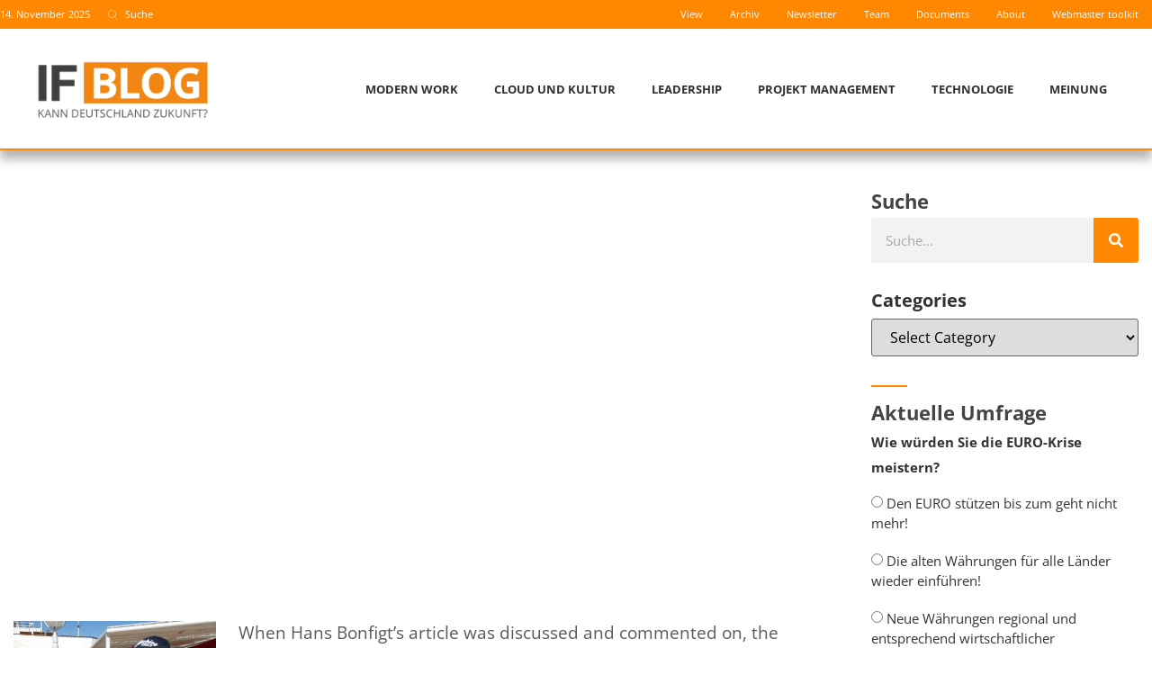

--- FILE ---
content_type: text/html; charset=UTF-8
request_url: https://www.if-blog.de/rd/radikal/
body_size: 47096
content:
<!doctype html>
<html lang="de-DE">
<head><meta charset="UTF-8"><script>if(navigator.userAgent.match(/MSIE|Internet Explorer/i)||navigator.userAgent.match(/Trident\/7\..*?rv:11/i)){var href=document.location.href;if(!href.match(/[?&]nowprocket/)){if(href.indexOf("?")==-1){if(href.indexOf("#")==-1){document.location.href=href+"?nowprocket=1"}else{document.location.href=href.replace("#","?nowprocket=1#")}}else{if(href.indexOf("#")==-1){document.location.href=href+"&nowprocket=1"}else{document.location.href=href.replace("#","&nowprocket=1#")}}}}</script><script>(()=>{class RocketLazyLoadScripts{constructor(){this.v="2.0.4",this.userEvents=["keydown","keyup","mousedown","mouseup","mousemove","mouseover","mouseout","touchmove","touchstart","touchend","touchcancel","wheel","click","dblclick","input"],this.attributeEvents=["onblur","onclick","oncontextmenu","ondblclick","onfocus","onmousedown","onmouseenter","onmouseleave","onmousemove","onmouseout","onmouseover","onmouseup","onmousewheel","onscroll","onsubmit"]}async t(){this.i(),this.o(),/iP(ad|hone)/.test(navigator.userAgent)&&this.h(),this.u(),this.l(this),this.m(),this.k(this),this.p(this),this._(),await Promise.all([this.R(),this.L()]),this.lastBreath=Date.now(),this.S(this),this.P(),this.D(),this.O(),this.M(),await this.C(this.delayedScripts.normal),await this.C(this.delayedScripts.defer),await this.C(this.delayedScripts.async),await this.T(),await this.F(),await this.j(),await this.A(),window.dispatchEvent(new Event("rocket-allScriptsLoaded")),this.everythingLoaded=!0,this.lastTouchEnd&&await new Promise(t=>setTimeout(t,500-Date.now()+this.lastTouchEnd)),this.I(),this.H(),this.U(),this.W()}i(){this.CSPIssue=sessionStorage.getItem("rocketCSPIssue"),document.addEventListener("securitypolicyviolation",t=>{this.CSPIssue||"script-src-elem"!==t.violatedDirective||"data"!==t.blockedURI||(this.CSPIssue=!0,sessionStorage.setItem("rocketCSPIssue",!0))},{isRocket:!0})}o(){window.addEventListener("pageshow",t=>{this.persisted=t.persisted,this.realWindowLoadedFired=!0},{isRocket:!0}),window.addEventListener("pagehide",()=>{this.onFirstUserAction=null},{isRocket:!0})}h(){let t;function e(e){t=e}window.addEventListener("touchstart",e,{isRocket:!0}),window.addEventListener("touchend",function i(o){o.changedTouches[0]&&t.changedTouches[0]&&Math.abs(o.changedTouches[0].pageX-t.changedTouches[0].pageX)<10&&Math.abs(o.changedTouches[0].pageY-t.changedTouches[0].pageY)<10&&o.timeStamp-t.timeStamp<200&&(window.removeEventListener("touchstart",e,{isRocket:!0}),window.removeEventListener("touchend",i,{isRocket:!0}),"INPUT"===o.target.tagName&&"text"===o.target.type||(o.target.dispatchEvent(new TouchEvent("touchend",{target:o.target,bubbles:!0})),o.target.dispatchEvent(new MouseEvent("mouseover",{target:o.target,bubbles:!0})),o.target.dispatchEvent(new PointerEvent("click",{target:o.target,bubbles:!0,cancelable:!0,detail:1,clientX:o.changedTouches[0].clientX,clientY:o.changedTouches[0].clientY})),event.preventDefault()))},{isRocket:!0})}q(t){this.userActionTriggered||("mousemove"!==t.type||this.firstMousemoveIgnored?"keyup"===t.type||"mouseover"===t.type||"mouseout"===t.type||(this.userActionTriggered=!0,this.onFirstUserAction&&this.onFirstUserAction()):this.firstMousemoveIgnored=!0),"click"===t.type&&t.preventDefault(),t.stopPropagation(),t.stopImmediatePropagation(),"touchstart"===this.lastEvent&&"touchend"===t.type&&(this.lastTouchEnd=Date.now()),"click"===t.type&&(this.lastTouchEnd=0),this.lastEvent=t.type,t.composedPath&&t.composedPath()[0].getRootNode()instanceof ShadowRoot&&(t.rocketTarget=t.composedPath()[0]),this.savedUserEvents.push(t)}u(){this.savedUserEvents=[],this.userEventHandler=this.q.bind(this),this.userEvents.forEach(t=>window.addEventListener(t,this.userEventHandler,{passive:!1,isRocket:!0})),document.addEventListener("visibilitychange",this.userEventHandler,{isRocket:!0})}U(){this.userEvents.forEach(t=>window.removeEventListener(t,this.userEventHandler,{passive:!1,isRocket:!0})),document.removeEventListener("visibilitychange",this.userEventHandler,{isRocket:!0}),this.savedUserEvents.forEach(t=>{(t.rocketTarget||t.target).dispatchEvent(new window[t.constructor.name](t.type,t))})}m(){const t="return false",e=Array.from(this.attributeEvents,t=>"data-rocket-"+t),i="["+this.attributeEvents.join("],[")+"]",o="[data-rocket-"+this.attributeEvents.join("],[data-rocket-")+"]",s=(e,i,o)=>{o&&o!==t&&(e.setAttribute("data-rocket-"+i,o),e["rocket"+i]=new Function("event",o),e.setAttribute(i,t))};new MutationObserver(t=>{for(const n of t)"attributes"===n.type&&(n.attributeName.startsWith("data-rocket-")||this.everythingLoaded?n.attributeName.startsWith("data-rocket-")&&this.everythingLoaded&&this.N(n.target,n.attributeName.substring(12)):s(n.target,n.attributeName,n.target.getAttribute(n.attributeName))),"childList"===n.type&&n.addedNodes.forEach(t=>{if(t.nodeType===Node.ELEMENT_NODE)if(this.everythingLoaded)for(const i of[t,...t.querySelectorAll(o)])for(const t of i.getAttributeNames())e.includes(t)&&this.N(i,t.substring(12));else for(const e of[t,...t.querySelectorAll(i)])for(const t of e.getAttributeNames())this.attributeEvents.includes(t)&&s(e,t,e.getAttribute(t))})}).observe(document,{subtree:!0,childList:!0,attributeFilter:[...this.attributeEvents,...e]})}I(){this.attributeEvents.forEach(t=>{document.querySelectorAll("[data-rocket-"+t+"]").forEach(e=>{this.N(e,t)})})}N(t,e){const i=t.getAttribute("data-rocket-"+e);i&&(t.setAttribute(e,i),t.removeAttribute("data-rocket-"+e))}k(t){Object.defineProperty(HTMLElement.prototype,"onclick",{get(){return this.rocketonclick||null},set(e){this.rocketonclick=e,this.setAttribute(t.everythingLoaded?"onclick":"data-rocket-onclick","this.rocketonclick(event)")}})}S(t){function e(e,i){let o=e[i];e[i]=null,Object.defineProperty(e,i,{get:()=>o,set(s){t.everythingLoaded?o=s:e["rocket"+i]=o=s}})}e(document,"onreadystatechange"),e(window,"onload"),e(window,"onpageshow");try{Object.defineProperty(document,"readyState",{get:()=>t.rocketReadyState,set(e){t.rocketReadyState=e},configurable:!0}),document.readyState="loading"}catch(t){console.log("WPRocket DJE readyState conflict, bypassing")}}l(t){this.originalAddEventListener=EventTarget.prototype.addEventListener,this.originalRemoveEventListener=EventTarget.prototype.removeEventListener,this.savedEventListeners=[],EventTarget.prototype.addEventListener=function(e,i,o){o&&o.isRocket||!t.B(e,this)&&!t.userEvents.includes(e)||t.B(e,this)&&!t.userActionTriggered||e.startsWith("rocket-")||t.everythingLoaded?t.originalAddEventListener.call(this,e,i,o):(t.savedEventListeners.push({target:this,remove:!1,type:e,func:i,options:o}),"mouseenter"!==e&&"mouseleave"!==e||t.originalAddEventListener.call(this,e,t.savedUserEvents.push,o))},EventTarget.prototype.removeEventListener=function(e,i,o){o&&o.isRocket||!t.B(e,this)&&!t.userEvents.includes(e)||t.B(e,this)&&!t.userActionTriggered||e.startsWith("rocket-")||t.everythingLoaded?t.originalRemoveEventListener.call(this,e,i,o):t.savedEventListeners.push({target:this,remove:!0,type:e,func:i,options:o})}}J(t,e){this.savedEventListeners=this.savedEventListeners.filter(i=>{let o=i.type,s=i.target||window;return e!==o||t!==s||(this.B(o,s)&&(i.type="rocket-"+o),this.$(i),!1)})}H(){EventTarget.prototype.addEventListener=this.originalAddEventListener,EventTarget.prototype.removeEventListener=this.originalRemoveEventListener,this.savedEventListeners.forEach(t=>this.$(t))}$(t){t.remove?this.originalRemoveEventListener.call(t.target,t.type,t.func,t.options):this.originalAddEventListener.call(t.target,t.type,t.func,t.options)}p(t){let e;function i(e){return t.everythingLoaded?e:e.split(" ").map(t=>"load"===t||t.startsWith("load.")?"rocket-jquery-load":t).join(" ")}function o(o){function s(e){const s=o.fn[e];o.fn[e]=o.fn.init.prototype[e]=function(){return this[0]===window&&t.userActionTriggered&&("string"==typeof arguments[0]||arguments[0]instanceof String?arguments[0]=i(arguments[0]):"object"==typeof arguments[0]&&Object.keys(arguments[0]).forEach(t=>{const e=arguments[0][t];delete arguments[0][t],arguments[0][i(t)]=e})),s.apply(this,arguments),this}}if(o&&o.fn&&!t.allJQueries.includes(o)){const e={DOMContentLoaded:[],"rocket-DOMContentLoaded":[]};for(const t in e)document.addEventListener(t,()=>{e[t].forEach(t=>t())},{isRocket:!0});o.fn.ready=o.fn.init.prototype.ready=function(i){function s(){parseInt(o.fn.jquery)>2?setTimeout(()=>i.bind(document)(o)):i.bind(document)(o)}return"function"==typeof i&&(t.realDomReadyFired?!t.userActionTriggered||t.fauxDomReadyFired?s():e["rocket-DOMContentLoaded"].push(s):e.DOMContentLoaded.push(s)),o([])},s("on"),s("one"),s("off"),t.allJQueries.push(o)}e=o}t.allJQueries=[],o(window.jQuery),Object.defineProperty(window,"jQuery",{get:()=>e,set(t){o(t)}})}P(){const t=new Map;document.write=document.writeln=function(e){const i=document.currentScript,o=document.createRange(),s=i.parentElement;let n=t.get(i);void 0===n&&(n=i.nextSibling,t.set(i,n));const c=document.createDocumentFragment();o.setStart(c,0),c.appendChild(o.createContextualFragment(e)),s.insertBefore(c,n)}}async R(){return new Promise(t=>{this.userActionTriggered?t():this.onFirstUserAction=t})}async L(){return new Promise(t=>{document.addEventListener("DOMContentLoaded",()=>{this.realDomReadyFired=!0,t()},{isRocket:!0})})}async j(){return this.realWindowLoadedFired?Promise.resolve():new Promise(t=>{window.addEventListener("load",t,{isRocket:!0})})}M(){this.pendingScripts=[];this.scriptsMutationObserver=new MutationObserver(t=>{for(const e of t)e.addedNodes.forEach(t=>{"SCRIPT"!==t.tagName||t.noModule||t.isWPRocket||this.pendingScripts.push({script:t,promise:new Promise(e=>{const i=()=>{const i=this.pendingScripts.findIndex(e=>e.script===t);i>=0&&this.pendingScripts.splice(i,1),e()};t.addEventListener("load",i,{isRocket:!0}),t.addEventListener("error",i,{isRocket:!0}),setTimeout(i,1e3)})})})}),this.scriptsMutationObserver.observe(document,{childList:!0,subtree:!0})}async F(){await this.X(),this.pendingScripts.length?(await this.pendingScripts[0].promise,await this.F()):this.scriptsMutationObserver.disconnect()}D(){this.delayedScripts={normal:[],async:[],defer:[]},document.querySelectorAll("script[type$=rocketlazyloadscript]").forEach(t=>{t.hasAttribute("data-rocket-src")?t.hasAttribute("async")&&!1!==t.async?this.delayedScripts.async.push(t):t.hasAttribute("defer")&&!1!==t.defer||"module"===t.getAttribute("data-rocket-type")?this.delayedScripts.defer.push(t):this.delayedScripts.normal.push(t):this.delayedScripts.normal.push(t)})}async _(){await this.L();let t=[];document.querySelectorAll("script[type$=rocketlazyloadscript][data-rocket-src]").forEach(e=>{let i=e.getAttribute("data-rocket-src");if(i&&!i.startsWith("data:")){i.startsWith("//")&&(i=location.protocol+i);try{const o=new URL(i).origin;o!==location.origin&&t.push({src:o,crossOrigin:e.crossOrigin||"module"===e.getAttribute("data-rocket-type")})}catch(t){}}}),t=[...new Map(t.map(t=>[JSON.stringify(t),t])).values()],this.Y(t,"preconnect")}async G(t){if(await this.K(),!0!==t.noModule||!("noModule"in HTMLScriptElement.prototype))return new Promise(e=>{let i;function o(){(i||t).setAttribute("data-rocket-status","executed"),e()}try{if(navigator.userAgent.includes("Firefox/")||""===navigator.vendor||this.CSPIssue)i=document.createElement("script"),[...t.attributes].forEach(t=>{let e=t.nodeName;"type"!==e&&("data-rocket-type"===e&&(e="type"),"data-rocket-src"===e&&(e="src"),i.setAttribute(e,t.nodeValue))}),t.text&&(i.text=t.text),t.nonce&&(i.nonce=t.nonce),i.hasAttribute("src")?(i.addEventListener("load",o,{isRocket:!0}),i.addEventListener("error",()=>{i.setAttribute("data-rocket-status","failed-network"),e()},{isRocket:!0}),setTimeout(()=>{i.isConnected||e()},1)):(i.text=t.text,o()),i.isWPRocket=!0,t.parentNode.replaceChild(i,t);else{const i=t.getAttribute("data-rocket-type"),s=t.getAttribute("data-rocket-src");i?(t.type=i,t.removeAttribute("data-rocket-type")):t.removeAttribute("type"),t.addEventListener("load",o,{isRocket:!0}),t.addEventListener("error",i=>{this.CSPIssue&&i.target.src.startsWith("data:")?(console.log("WPRocket: CSP fallback activated"),t.removeAttribute("src"),this.G(t).then(e)):(t.setAttribute("data-rocket-status","failed-network"),e())},{isRocket:!0}),s?(t.fetchPriority="high",t.removeAttribute("data-rocket-src"),t.src=s):t.src="data:text/javascript;base64,"+window.btoa(unescape(encodeURIComponent(t.text)))}}catch(i){t.setAttribute("data-rocket-status","failed-transform"),e()}});t.setAttribute("data-rocket-status","skipped")}async C(t){const e=t.shift();return e?(e.isConnected&&await this.G(e),this.C(t)):Promise.resolve()}O(){this.Y([...this.delayedScripts.normal,...this.delayedScripts.defer,...this.delayedScripts.async],"preload")}Y(t,e){this.trash=this.trash||[];let i=!0;var o=document.createDocumentFragment();t.forEach(t=>{const s=t.getAttribute&&t.getAttribute("data-rocket-src")||t.src;if(s&&!s.startsWith("data:")){const n=document.createElement("link");n.href=s,n.rel=e,"preconnect"!==e&&(n.as="script",n.fetchPriority=i?"high":"low"),t.getAttribute&&"module"===t.getAttribute("data-rocket-type")&&(n.crossOrigin=!0),t.crossOrigin&&(n.crossOrigin=t.crossOrigin),t.integrity&&(n.integrity=t.integrity),t.nonce&&(n.nonce=t.nonce),o.appendChild(n),this.trash.push(n),i=!1}}),document.head.appendChild(o)}W(){this.trash.forEach(t=>t.remove())}async T(){try{document.readyState="interactive"}catch(t){}this.fauxDomReadyFired=!0;try{await this.K(),this.J(document,"readystatechange"),document.dispatchEvent(new Event("rocket-readystatechange")),await this.K(),document.rocketonreadystatechange&&document.rocketonreadystatechange(),await this.K(),this.J(document,"DOMContentLoaded"),document.dispatchEvent(new Event("rocket-DOMContentLoaded")),await this.K(),this.J(window,"DOMContentLoaded"),window.dispatchEvent(new Event("rocket-DOMContentLoaded"))}catch(t){console.error(t)}}async A(){try{document.readyState="complete"}catch(t){}try{await this.K(),this.J(document,"readystatechange"),document.dispatchEvent(new Event("rocket-readystatechange")),await this.K(),document.rocketonreadystatechange&&document.rocketonreadystatechange(),await this.K(),this.J(window,"load"),window.dispatchEvent(new Event("rocket-load")),await this.K(),window.rocketonload&&window.rocketonload(),await this.K(),this.allJQueries.forEach(t=>t(window).trigger("rocket-jquery-load")),await this.K(),this.J(window,"pageshow");const t=new Event("rocket-pageshow");t.persisted=this.persisted,window.dispatchEvent(t),await this.K(),window.rocketonpageshow&&window.rocketonpageshow({persisted:this.persisted})}catch(t){console.error(t)}}async K(){Date.now()-this.lastBreath>45&&(await this.X(),this.lastBreath=Date.now())}async X(){return document.hidden?new Promise(t=>setTimeout(t)):new Promise(t=>requestAnimationFrame(t))}B(t,e){return e===document&&"readystatechange"===t||(e===document&&"DOMContentLoaded"===t||(e===window&&"DOMContentLoaded"===t||(e===window&&"load"===t||e===window&&"pageshow"===t)))}static run(){(new RocketLazyLoadScripts).t()}}RocketLazyLoadScripts.run()})();</script>
	
	<meta name="viewport" content="width=device-width, initial-scale=1">
	<link rel="profile" href="https://gmpg.org/xfn/11">
	<meta name='robots' content='index, follow, max-image-preview:large, max-snippet:-1, max-video-preview:-1' />
	<style>img:is([sizes="auto" i], [sizes^="auto," i]) { contain-intrinsic-size: 3000px 1500px }</style>
	<link rel="alternate" hreflang="en" href="https://www.if-blog.de/en/rd/radical/" />
<link rel="alternate" hreflang="de" href="https://www.if-blog.de/rd/radikal/" />
<link rel="alternate" hreflang="x-default" href="https://www.if-blog.de/rd/radikal/" />
<meta name="dlm-version" content="5.1.5">
	<!-- This site is optimized with the Yoast SEO plugin v26.3 - https://yoast.com/wordpress/plugins/seo/ -->
	<title>RADIKAL. - IF-Blog</title>
	<link rel="canonical" href="https://www.if-blog.de/rd/radikal/" />
	<meta property="og:locale" content="de_DE" />
	<meta property="og:type" content="article" />
	<meta property="og:title" content="RADIKAL. - IF-Blog" />
	<meta property="og:description" content="&quot;Radikales Denken&quot; führt zu Ketzertum. Mir sind Ketzer sympathisch, wenn sie in der Lage sind auch ihre eigenen Gewissheiten in Frage zu stellen." />
	<meta property="og:url" content="https://www.if-blog.de/rd/radikal/" />
	<meta property="og:site_name" content="IF-Blog" />
	<meta property="article:published_time" content="2019-01-05T18:03:45+00:00" />
	<meta property="article:modified_time" content="2019-04-18T11:26:04+00:00" />
	<meta property="og:image" content="http://www.if-blog.de/wp-content/uploads/2018/03/Roland-Antarktis-225x300.jpg" />
	<meta name="author" content="Roland Dürre" />
	<meta name="twitter:card" content="summary_large_image" />
	<meta name="twitter:label1" content="Verfasst von" />
	<meta name="twitter:data1" content="Roland Dürre" />
	<meta name="twitter:label2" content="Geschätzte Lesezeit" />
	<meta name="twitter:data2" content="3 Minuten" />
	<script type="application/ld+json" class="yoast-schema-graph">{"@context":"https://schema.org","@graph":[{"@type":"WebPage","@id":"https://www.if-blog.de/rd/radikal/","url":"https://www.if-blog.de/rd/radikal/","name":"RADIKAL. - IF-Blog","isPartOf":{"@id":"https://www.if-blog.de/#website"},"primaryImageOfPage":{"@id":"https://www.if-blog.de/rd/radikal/#primaryimage"},"image":{"@id":"https://www.if-blog.de/rd/radikal/#primaryimage"},"thumbnailUrl":"https://www.if-blog.de/wp-content/uploads/2018/03/Roland-Antarktis-225x300.jpg","datePublished":"2019-01-05T18:03:45+00:00","dateModified":"2019-04-18T11:26:04+00:00","author":{"@id":"https://www.if-blog.de/#/schema/person/e498e79581990b0ca2ce2c1b770c6b3c"},"breadcrumb":{"@id":"https://www.if-blog.de/rd/radikal/#breadcrumb"},"inLanguage":"de","potentialAction":[{"@type":"ReadAction","target":["https://www.if-blog.de/rd/radikal/"]}]},{"@type":"ImageObject","inLanguage":"de","@id":"https://www.if-blog.de/rd/radikal/#primaryimage","url":"https://www.if-blog.de/wp-content/uploads/2018/03/Roland-Antarktis.jpg","contentUrl":"https://www.if-blog.de/wp-content/uploads/2018/03/Roland-Antarktis.jpg","width":1494,"height":1992,"caption":"Auf das Wohl der radikalen Ketzer!"},{"@type":"BreadcrumbList","@id":"https://www.if-blog.de/rd/radikal/#breadcrumb","itemListElement":[{"@type":"ListItem","position":1,"name":"Startseite","item":"https://www.if-blog.de/"},{"@type":"ListItem","position":2,"name":"RADIKAL."}]},{"@type":"WebSite","@id":"https://www.if-blog.de/#website","url":"https://www.if-blog.de/","name":"IF-Blog","description":"Roland Duerre &amp; Freunde","potentialAction":[{"@type":"SearchAction","target":{"@type":"EntryPoint","urlTemplate":"https://www.if-blog.de/?s={search_term_string}"},"query-input":{"@type":"PropertyValueSpecification","valueRequired":true,"valueName":"search_term_string"}}],"inLanguage":"de"},{"@type":"Person","@id":"https://www.if-blog.de/#/schema/person/e498e79581990b0ca2ce2c1b770c6b3c","name":"Roland Dürre","image":{"@type":"ImageObject","inLanguage":"de","@id":"https://www.if-blog.de/#/schema/person/image/","url":"https://www.if-blog.de/wp-content/uploads/2015/02/Dürre_Roland-100x100.png","contentUrl":"https://www.if-blog.de/wp-content/uploads/2015/02/Dürre_Roland-100x100.png","caption":"Roland Dürre"},"description":"Diplom-Mathematiker (univ., TUM), geboren 20. Juni 1950, verheiratet, 7 Kinder","sameAs":["http://www.InterFace-AG.com"],"url":"https://www.if-blog.de/author/rd/"}]}</script>
	<!-- / Yoast SEO plugin. -->



<link rel="alternate" type="application/rss+xml" title="IF-Blog &raquo; Feed" href="https://www.if-blog.de/feed/" />
<link rel="alternate" type="application/rss+xml" title="IF-Blog &raquo; Kommentar-Feed" href="https://www.if-blog.de/comments/feed/" />
<link rel="alternate" type="application/rss+xml" title="IF-Blog &raquo; RADIKAL.-Kommentar-Feed" href="https://www.if-blog.de/rd/radikal/feed/" />
<link rel='stylesheet' id='sbi_styles-css' href='https://www.if-blog.de/wp-content/cache/background-css/1/www.if-blog.de/wp-content/plugins/instagram-feed-pro/css/sbi-styles.min.css?ver=6.2.4&wpr_t=1763094559' media='all' />
<link rel='stylesheet' id='ctf_styles-css' href='https://www.if-blog.de/wp-content/cache/background-css/1/www.if-blog.de/wp-content/plugins/custom-twitter-feeds-pro/css/ctf-styles.min.css?ver=2.5.1&wpr_t=1763094559' media='all' />
<link rel='stylesheet' id='wp-block-library-css' href='https://www.if-blog.de/wp-includes/css/dist/block-library/style.min.css?ver=6.8.3' media='all' />
<link rel='stylesheet' id='jet-engine-frontend-css' href='https://www.if-blog.de/wp-content/plugins/jet-engine/assets/css/frontend.css?ver=3.7.8' media='all' />
<link rel='stylesheet' id='mpp_gutenberg-css' href='https://www.if-blog.de/wp-content/plugins/metronet-profile-picture/dist/blocks.style.build.css?ver=2.6.3' media='all' />
<style id='global-styles-inline-css'>
:root{--wp--preset--aspect-ratio--square: 1;--wp--preset--aspect-ratio--4-3: 4/3;--wp--preset--aspect-ratio--3-4: 3/4;--wp--preset--aspect-ratio--3-2: 3/2;--wp--preset--aspect-ratio--2-3: 2/3;--wp--preset--aspect-ratio--16-9: 16/9;--wp--preset--aspect-ratio--9-16: 9/16;--wp--preset--color--black: #000000;--wp--preset--color--cyan-bluish-gray: #abb8c3;--wp--preset--color--white: #ffffff;--wp--preset--color--pale-pink: #f78da7;--wp--preset--color--vivid-red: #cf2e2e;--wp--preset--color--luminous-vivid-orange: #ff6900;--wp--preset--color--luminous-vivid-amber: #fcb900;--wp--preset--color--light-green-cyan: #7bdcb5;--wp--preset--color--vivid-green-cyan: #00d084;--wp--preset--color--pale-cyan-blue: #8ed1fc;--wp--preset--color--vivid-cyan-blue: #0693e3;--wp--preset--color--vivid-purple: #9b51e0;--wp--preset--gradient--vivid-cyan-blue-to-vivid-purple: linear-gradient(135deg,rgba(6,147,227,1) 0%,rgb(155,81,224) 100%);--wp--preset--gradient--light-green-cyan-to-vivid-green-cyan: linear-gradient(135deg,rgb(122,220,180) 0%,rgb(0,208,130) 100%);--wp--preset--gradient--luminous-vivid-amber-to-luminous-vivid-orange: linear-gradient(135deg,rgba(252,185,0,1) 0%,rgba(255,105,0,1) 100%);--wp--preset--gradient--luminous-vivid-orange-to-vivid-red: linear-gradient(135deg,rgba(255,105,0,1) 0%,rgb(207,46,46) 100%);--wp--preset--gradient--very-light-gray-to-cyan-bluish-gray: linear-gradient(135deg,rgb(238,238,238) 0%,rgb(169,184,195) 100%);--wp--preset--gradient--cool-to-warm-spectrum: linear-gradient(135deg,rgb(74,234,220) 0%,rgb(151,120,209) 20%,rgb(207,42,186) 40%,rgb(238,44,130) 60%,rgb(251,105,98) 80%,rgb(254,248,76) 100%);--wp--preset--gradient--blush-light-purple: linear-gradient(135deg,rgb(255,206,236) 0%,rgb(152,150,240) 100%);--wp--preset--gradient--blush-bordeaux: linear-gradient(135deg,rgb(254,205,165) 0%,rgb(254,45,45) 50%,rgb(107,0,62) 100%);--wp--preset--gradient--luminous-dusk: linear-gradient(135deg,rgb(255,203,112) 0%,rgb(199,81,192) 50%,rgb(65,88,208) 100%);--wp--preset--gradient--pale-ocean: linear-gradient(135deg,rgb(255,245,203) 0%,rgb(182,227,212) 50%,rgb(51,167,181) 100%);--wp--preset--gradient--electric-grass: linear-gradient(135deg,rgb(202,248,128) 0%,rgb(113,206,126) 100%);--wp--preset--gradient--midnight: linear-gradient(135deg,rgb(2,3,129) 0%,rgb(40,116,252) 100%);--wp--preset--font-size--small: 13px;--wp--preset--font-size--medium: 20px;--wp--preset--font-size--large: 36px;--wp--preset--font-size--x-large: 42px;--wp--preset--spacing--20: 0.44rem;--wp--preset--spacing--30: 0.67rem;--wp--preset--spacing--40: 1rem;--wp--preset--spacing--50: 1.5rem;--wp--preset--spacing--60: 2.25rem;--wp--preset--spacing--70: 3.38rem;--wp--preset--spacing--80: 5.06rem;--wp--preset--shadow--natural: 6px 6px 9px rgba(0, 0, 0, 0.2);--wp--preset--shadow--deep: 12px 12px 50px rgba(0, 0, 0, 0.4);--wp--preset--shadow--sharp: 6px 6px 0px rgba(0, 0, 0, 0.2);--wp--preset--shadow--outlined: 6px 6px 0px -3px rgba(255, 255, 255, 1), 6px 6px rgba(0, 0, 0, 1);--wp--preset--shadow--crisp: 6px 6px 0px rgba(0, 0, 0, 1);}:root { --wp--style--global--content-size: 800px;--wp--style--global--wide-size: 1200px; }:where(body) { margin: 0; }.wp-site-blocks > .alignleft { float: left; margin-right: 2em; }.wp-site-blocks > .alignright { float: right; margin-left: 2em; }.wp-site-blocks > .aligncenter { justify-content: center; margin-left: auto; margin-right: auto; }:where(.wp-site-blocks) > * { margin-block-start: 24px; margin-block-end: 0; }:where(.wp-site-blocks) > :first-child { margin-block-start: 0; }:where(.wp-site-blocks) > :last-child { margin-block-end: 0; }:root { --wp--style--block-gap: 24px; }:root :where(.is-layout-flow) > :first-child{margin-block-start: 0;}:root :where(.is-layout-flow) > :last-child{margin-block-end: 0;}:root :where(.is-layout-flow) > *{margin-block-start: 24px;margin-block-end: 0;}:root :where(.is-layout-constrained) > :first-child{margin-block-start: 0;}:root :where(.is-layout-constrained) > :last-child{margin-block-end: 0;}:root :where(.is-layout-constrained) > *{margin-block-start: 24px;margin-block-end: 0;}:root :where(.is-layout-flex){gap: 24px;}:root :where(.is-layout-grid){gap: 24px;}.is-layout-flow > .alignleft{float: left;margin-inline-start: 0;margin-inline-end: 2em;}.is-layout-flow > .alignright{float: right;margin-inline-start: 2em;margin-inline-end: 0;}.is-layout-flow > .aligncenter{margin-left: auto !important;margin-right: auto !important;}.is-layout-constrained > .alignleft{float: left;margin-inline-start: 0;margin-inline-end: 2em;}.is-layout-constrained > .alignright{float: right;margin-inline-start: 2em;margin-inline-end: 0;}.is-layout-constrained > .aligncenter{margin-left: auto !important;margin-right: auto !important;}.is-layout-constrained > :where(:not(.alignleft):not(.alignright):not(.alignfull)){max-width: var(--wp--style--global--content-size);margin-left: auto !important;margin-right: auto !important;}.is-layout-constrained > .alignwide{max-width: var(--wp--style--global--wide-size);}body .is-layout-flex{display: flex;}.is-layout-flex{flex-wrap: wrap;align-items: center;}.is-layout-flex > :is(*, div){margin: 0;}body .is-layout-grid{display: grid;}.is-layout-grid > :is(*, div){margin: 0;}body{padding-top: 0px;padding-right: 0px;padding-bottom: 0px;padding-left: 0px;}a:where(:not(.wp-element-button)){text-decoration: underline;}:root :where(.wp-element-button, .wp-block-button__link){background-color: #32373c;border-width: 0;color: #fff;font-family: inherit;font-size: inherit;line-height: inherit;padding: calc(0.667em + 2px) calc(1.333em + 2px);text-decoration: none;}.has-black-color{color: var(--wp--preset--color--black) !important;}.has-cyan-bluish-gray-color{color: var(--wp--preset--color--cyan-bluish-gray) !important;}.has-white-color{color: var(--wp--preset--color--white) !important;}.has-pale-pink-color{color: var(--wp--preset--color--pale-pink) !important;}.has-vivid-red-color{color: var(--wp--preset--color--vivid-red) !important;}.has-luminous-vivid-orange-color{color: var(--wp--preset--color--luminous-vivid-orange) !important;}.has-luminous-vivid-amber-color{color: var(--wp--preset--color--luminous-vivid-amber) !important;}.has-light-green-cyan-color{color: var(--wp--preset--color--light-green-cyan) !important;}.has-vivid-green-cyan-color{color: var(--wp--preset--color--vivid-green-cyan) !important;}.has-pale-cyan-blue-color{color: var(--wp--preset--color--pale-cyan-blue) !important;}.has-vivid-cyan-blue-color{color: var(--wp--preset--color--vivid-cyan-blue) !important;}.has-vivid-purple-color{color: var(--wp--preset--color--vivid-purple) !important;}.has-black-background-color{background-color: var(--wp--preset--color--black) !important;}.has-cyan-bluish-gray-background-color{background-color: var(--wp--preset--color--cyan-bluish-gray) !important;}.has-white-background-color{background-color: var(--wp--preset--color--white) !important;}.has-pale-pink-background-color{background-color: var(--wp--preset--color--pale-pink) !important;}.has-vivid-red-background-color{background-color: var(--wp--preset--color--vivid-red) !important;}.has-luminous-vivid-orange-background-color{background-color: var(--wp--preset--color--luminous-vivid-orange) !important;}.has-luminous-vivid-amber-background-color{background-color: var(--wp--preset--color--luminous-vivid-amber) !important;}.has-light-green-cyan-background-color{background-color: var(--wp--preset--color--light-green-cyan) !important;}.has-vivid-green-cyan-background-color{background-color: var(--wp--preset--color--vivid-green-cyan) !important;}.has-pale-cyan-blue-background-color{background-color: var(--wp--preset--color--pale-cyan-blue) !important;}.has-vivid-cyan-blue-background-color{background-color: var(--wp--preset--color--vivid-cyan-blue) !important;}.has-vivid-purple-background-color{background-color: var(--wp--preset--color--vivid-purple) !important;}.has-black-border-color{border-color: var(--wp--preset--color--black) !important;}.has-cyan-bluish-gray-border-color{border-color: var(--wp--preset--color--cyan-bluish-gray) !important;}.has-white-border-color{border-color: var(--wp--preset--color--white) !important;}.has-pale-pink-border-color{border-color: var(--wp--preset--color--pale-pink) !important;}.has-vivid-red-border-color{border-color: var(--wp--preset--color--vivid-red) !important;}.has-luminous-vivid-orange-border-color{border-color: var(--wp--preset--color--luminous-vivid-orange) !important;}.has-luminous-vivid-amber-border-color{border-color: var(--wp--preset--color--luminous-vivid-amber) !important;}.has-light-green-cyan-border-color{border-color: var(--wp--preset--color--light-green-cyan) !important;}.has-vivid-green-cyan-border-color{border-color: var(--wp--preset--color--vivid-green-cyan) !important;}.has-pale-cyan-blue-border-color{border-color: var(--wp--preset--color--pale-cyan-blue) !important;}.has-vivid-cyan-blue-border-color{border-color: var(--wp--preset--color--vivid-cyan-blue) !important;}.has-vivid-purple-border-color{border-color: var(--wp--preset--color--vivid-purple) !important;}.has-vivid-cyan-blue-to-vivid-purple-gradient-background{background: var(--wp--preset--gradient--vivid-cyan-blue-to-vivid-purple) !important;}.has-light-green-cyan-to-vivid-green-cyan-gradient-background{background: var(--wp--preset--gradient--light-green-cyan-to-vivid-green-cyan) !important;}.has-luminous-vivid-amber-to-luminous-vivid-orange-gradient-background{background: var(--wp--preset--gradient--luminous-vivid-amber-to-luminous-vivid-orange) !important;}.has-luminous-vivid-orange-to-vivid-red-gradient-background{background: var(--wp--preset--gradient--luminous-vivid-orange-to-vivid-red) !important;}.has-very-light-gray-to-cyan-bluish-gray-gradient-background{background: var(--wp--preset--gradient--very-light-gray-to-cyan-bluish-gray) !important;}.has-cool-to-warm-spectrum-gradient-background{background: var(--wp--preset--gradient--cool-to-warm-spectrum) !important;}.has-blush-light-purple-gradient-background{background: var(--wp--preset--gradient--blush-light-purple) !important;}.has-blush-bordeaux-gradient-background{background: var(--wp--preset--gradient--blush-bordeaux) !important;}.has-luminous-dusk-gradient-background{background: var(--wp--preset--gradient--luminous-dusk) !important;}.has-pale-ocean-gradient-background{background: var(--wp--preset--gradient--pale-ocean) !important;}.has-electric-grass-gradient-background{background: var(--wp--preset--gradient--electric-grass) !important;}.has-midnight-gradient-background{background: var(--wp--preset--gradient--midnight) !important;}.has-small-font-size{font-size: var(--wp--preset--font-size--small) !important;}.has-medium-font-size{font-size: var(--wp--preset--font-size--medium) !important;}.has-large-font-size{font-size: var(--wp--preset--font-size--large) !important;}.has-x-large-font-size{font-size: var(--wp--preset--font-size--x-large) !important;}
:root :where(.wp-block-pullquote){font-size: 1.5em;line-height: 1.6;}
</style>
<link rel='stylesheet' id='wp-polls-css' href='https://www.if-blog.de/wp-content/plugins/wp-polls/polls-css.css?ver=2.77.3' media='all' />
<style id='wp-polls-inline-css'>
.wp-polls .pollbar {
	margin: 1px;
	font-size: 6px;
	line-height: 8px;
	height: 8px;
	background-image: var(--wpr-bg-588f9edb-8d6f-4958-a201-230ee30cec17);
	border: 1px solid #c8c8c8;
}

</style>
<link rel='stylesheet' id='wpml-legacy-horizontal-list-0-css' href='https://www.if-blog.de/wp-content/plugins/sitepress-multilingual-cms/templates/language-switchers/legacy-list-horizontal/style.min.css?ver=1' media='all' />
<style id='wpml-legacy-horizontal-list-0-inline-css'>
.wpml-ls-statics-shortcode_actions a, .wpml-ls-statics-shortcode_actions .wpml-ls-sub-menu a, .wpml-ls-statics-shortcode_actions .wpml-ls-sub-menu a:link, .wpml-ls-statics-shortcode_actions li:not(.wpml-ls-current-language) .wpml-ls-link, .wpml-ls-statics-shortcode_actions li:not(.wpml-ls-current-language) .wpml-ls-link:link {background-color:#ffffff;}.wpml-ls-statics-shortcode_actions .wpml-ls-current-language > a {color:#0f0f0f;}
</style>
<link rel='stylesheet' id='hello-elementor-theme-style-css' href='https://www.if-blog.de/wp-content/themes/hello-elementor/assets/css/theme.css?ver=3.4.5' media='all' />
<link rel='stylesheet' id='hello-elementor-child-style-css' href='https://www.if-blog.de/wp-content/themes/hello-theme-child-master/style.css?ver=1.0.0' media='all' />
<link rel='stylesheet' id='hello-elementor-css' href='https://www.if-blog.de/wp-content/themes/hello-elementor/assets/css/reset.css?ver=3.4.5' media='all' />
<link rel='stylesheet' id='hello-elementor-header-footer-css' href='https://www.if-blog.de/wp-content/themes/hello-elementor/assets/css/header-footer.css?ver=3.4.5' media='all' />
<link rel='stylesheet' id='elementor-frontend-css' href='https://www.if-blog.de/wp-content/plugins/elementor/assets/css/frontend.min.css?ver=3.32.5' media='all' />
<style id='elementor-frontend-inline-css'>
.elementor-72380 .elementor-element.elementor-element-61892c7:not(.elementor-motion-effects-element-type-background) > .elementor-widget-wrap, .elementor-72380 .elementor-element.elementor-element-61892c7 > .elementor-widget-wrap > .elementor-motion-effects-container > .elementor-motion-effects-layer{background-image:var(--wpr-bg-d29279c4-4014-4510-ad19-6ace8be7c35a);}
</style>
<link rel='stylesheet' id='widget-icon-list-css' href='https://www.if-blog.de/wp-content/plugins/elementor/assets/css/widget-icon-list.min.css?ver=3.32.5' media='all' />
<link rel='stylesheet' id='widget-image-css' href='https://www.if-blog.de/wp-content/plugins/elementor/assets/css/widget-image.min.css?ver=3.32.5' media='all' />
<link rel='stylesheet' id='widget-nav-menu-css' href='https://www.if-blog.de/wp-content/plugins/elementor-pro/assets/css/widget-nav-menu.min.css?ver=3.32.3' media='all' />
<link rel='stylesheet' id='widget-heading-css' href='https://www.if-blog.de/wp-content/plugins/elementor/assets/css/widget-heading.min.css?ver=3.32.5' media='all' />
<link rel='stylesheet' id='widget-social-icons-css' href='https://www.if-blog.de/wp-content/plugins/elementor/assets/css/widget-social-icons.min.css?ver=3.32.5' media='all' />
<link rel='stylesheet' id='e-apple-webkit-css' href='https://www.if-blog.de/wp-content/plugins/elementor/assets/css/conditionals/apple-webkit.min.css?ver=3.32.5' media='all' />
<link rel='stylesheet' id='swiper-css' href='https://www.if-blog.de/wp-content/plugins/elementor/assets/lib/swiper/v8/css/swiper.min.css?ver=8.4.5' media='all' />
<link rel='stylesheet' id='e-swiper-css' href='https://www.if-blog.de/wp-content/plugins/elementor/assets/css/conditionals/e-swiper.min.css?ver=3.32.5' media='all' />
<link rel='stylesheet' id='widget-share-buttons-css' href='https://www.if-blog.de/wp-content/plugins/elementor-pro/assets/css/widget-share-buttons.min.css?ver=3.32.3' media='all' />
<link rel='stylesheet' id='elementor-icons-shared-0-css' href='https://www.if-blog.de/wp-content/plugins/elementor/assets/lib/font-awesome/css/fontawesome.min.css?ver=5.15.3' media='all' />
<link rel='stylesheet' id='elementor-icons-fa-solid-css' href='https://www.if-blog.de/wp-content/plugins/elementor/assets/lib/font-awesome/css/solid.min.css?ver=5.15.3' media='all' />
<link rel='stylesheet' id='elementor-icons-fa-brands-css' href='https://www.if-blog.de/wp-content/plugins/elementor/assets/lib/font-awesome/css/brands.min.css?ver=5.15.3' media='all' />
<link rel='stylesheet' id='widget-post-info-css' href='https://www.if-blog.de/wp-content/plugins/elementor-pro/assets/css/widget-post-info.min.css?ver=3.32.3' media='all' />
<link rel='stylesheet' id='elementor-icons-fa-regular-css' href='https://www.if-blog.de/wp-content/plugins/elementor/assets/lib/font-awesome/css/regular.min.css?ver=5.15.3' media='all' />
<link rel='stylesheet' id='widget-author-box-css' href='https://www.if-blog.de/wp-content/plugins/elementor-pro/assets/css/widget-author-box.min.css?ver=3.32.3' media='all' />
<link rel='stylesheet' id='widget-post-navigation-css' href='https://www.if-blog.de/wp-content/plugins/elementor-pro/assets/css/widget-post-navigation.min.css?ver=3.32.3' media='all' />
<link rel='stylesheet' id='widget-divider-css' href='https://www.if-blog.de/wp-content/plugins/elementor/assets/css/widget-divider.min.css?ver=3.32.5' media='all' />
<link rel='stylesheet' id='widget-search-form-css' href='https://www.if-blog.de/wp-content/plugins/elementor-pro/assets/css/widget-search-form.min.css?ver=3.32.3' media='all' />
<link rel='stylesheet' id='jet-elements-css' href='https://www.if-blog.de/wp-content/plugins/jet-elements/assets/css/jet-elements.css?ver=2.7.12.1' media='all' />
<link rel='stylesheet' id='jet-posts-css' href='https://www.if-blog.de/wp-content/plugins/jet-elements/assets/css/addons/jet-posts.css?ver=2.7.12.1' media='all' />
<link rel='stylesheet' id='jet-carousel-css' href='https://www.if-blog.de/wp-content/plugins/jet-elements/assets/css/addons/jet-carousel.css?ver=2.7.12.1' media='all' />
<link rel='stylesheet' id='jet-carousel-skin-css' href='https://www.if-blog.de/wp-content/plugins/jet-elements/assets/css/skin/jet-carousel.css?ver=2.7.12.1' media='all' />
<link rel='stylesheet' id='jet-blocks-css' href='https://www.if-blog.de/wp-content/uploads/elementor/css/custom-jet-blocks.css?ver=1.3.21' media='all' />
<link rel='stylesheet' id='elementor-icons-css' href='https://www.if-blog.de/wp-content/plugins/elementor/assets/lib/eicons/css/elementor-icons.min.css?ver=5.44.0' media='all' />
<link rel='stylesheet' id='elementor-post-74200-css' href='https://www.if-blog.de/wp-content/uploads/elementor/css/post-74200.css?ver=1763079208' media='all' />
<link rel='stylesheet' id='sbistyles-css' href='https://www.if-blog.de/wp-content/cache/background-css/1/www.if-blog.de/wp-content/plugins/instagram-feed-pro/css/sbi-styles.min.css?ver=6.2.4&wpr_t=1763094559' media='all' />
<link rel='stylesheet' id='jet-blog-css' href='https://www.if-blog.de/wp-content/plugins/jet-blog/assets/css/jet-blog.css?ver=2.4.7' media='all' />
<link rel='stylesheet' id='font-awesome-5-all-css' href='https://www.if-blog.de/wp-content/plugins/elementor/assets/lib/font-awesome/css/all.min.css?ver=3.32.5' media='all' />
<link rel='stylesheet' id='font-awesome-4-shim-css' href='https://www.if-blog.de/wp-content/plugins/elementor/assets/lib/font-awesome/css/v4-shims.min.css?ver=3.32.5' media='all' />
<link rel='stylesheet' id='elementor-post-73510-css' href='https://www.if-blog.de/wp-content/uploads/elementor/css/post-73510.css?ver=1763079209' media='all' />
<link rel='stylesheet' id='elementor-post-73524-css' href='https://www.if-blog.de/wp-content/uploads/elementor/css/post-73524.css?ver=1763079210' media='all' />
<link rel='stylesheet' id='elementor-post-72380-css' href='https://www.if-blog.de/wp-content/uploads/elementor/css/post-72380.css?ver=1763079206' media='all' />
<link rel='stylesheet' id='borlabs-cookie-css' href='https://www.if-blog.de/wp-content/cache/borlabs-cookie/borlabs-cookie_1_de.css?ver=2.3.4-34' media='all' />
<link rel='stylesheet' id='elementor-gf-local-sourcesanspro-css' href='https://www.if-blog.de/wp-content/uploads/elementor/google-fonts/css/sourcesanspro.css?ver=1742989031' media='all' />
<script src="https://www.if-blog.de/wp-includes/js/jquery/jquery.min.js?ver=3.7.1" id="jquery-core-js" data-rocket-defer defer></script>
<script src="https://www.if-blog.de/wp-includes/js/jquery/jquery-migrate.min.js?ver=3.4.1" id="jquery-migrate-js" data-rocket-defer defer></script>
<script src="https://www.if-blog.de/wp-content/plugins/elementor/assets/lib/font-awesome/js/v4-shims.min.js?ver=3.32.5" id="font-awesome-4-shim-js" data-rocket-defer defer></script>
<script id="wpml-browser-redirect-js-extra">
var wpml_browser_redirect_params = {"pageLanguage":"de","languageUrls":{"en_us":"https:\/\/www.if-blog.de\/en\/rd\/radical\/","en":"https:\/\/www.if-blog.de\/en\/rd\/radical\/","us":"https:\/\/www.if-blog.de\/en\/rd\/radical\/","de_de":"https:\/\/www.if-blog.de\/rd\/radikal\/","de":"https:\/\/www.if-blog.de\/rd\/radikal\/"},"cookie":{"name":"_icl_visitor_lang_js","domain":"www.if-blog.de","path":"\/","expiration":24}};
</script>
<script src="https://www.if-blog.de/wp-content/plugins/sitepress-multilingual-cms/dist/js/browser-redirect/app.js?ver=484900" id="wpml-browser-redirect-js" data-rocket-defer defer></script>
<link rel="https://api.w.org/" href="https://www.if-blog.de/wp-json/" /><link rel="alternate" title="JSON" type="application/json" href="https://www.if-blog.de/wp-json/wp/v2/posts/62622" /><meta name="generator" content="WordPress 6.8.3" />
<link rel='shortlink' href='https://www.if-blog.de/?p=62622' />
<link rel="alternate" title="oEmbed (JSON)" type="application/json+oembed" href="https://www.if-blog.de/wp-json/oembed/1.0/embed?url=https%3A%2F%2Fwww.if-blog.de%2Frd%2Fradikal%2F" />
<link rel="alternate" title="oEmbed (XML)" type="text/xml+oembed" href="https://www.if-blog.de/wp-json/oembed/1.0/embed?url=https%3A%2F%2Fwww.if-blog.de%2Frd%2Fradikal%2F&#038;format=xml" />
<meta name="generator" content="WPML ver:4.8.4 stt:1,3;" />
<meta name="description" content="&quot;Radikales Denken&quot; führt zu Ketzertum. Mir sind Ketzer sympathisch, wenn sie in der Lage sind auch ihre eigenen Gewissheiten in Frage zu stellen.">
<meta name="generator" content="Elementor 3.32.5; features: additional_custom_breakpoints; settings: css_print_method-external, google_font-enabled, font_display-swap">
			<style>
				.e-con.e-parent:nth-of-type(n+4):not(.e-lazyloaded):not(.e-no-lazyload),
				.e-con.e-parent:nth-of-type(n+4):not(.e-lazyloaded):not(.e-no-lazyload) * {
					background-image: none !important;
				}
				@media screen and (max-height: 1024px) {
					.e-con.e-parent:nth-of-type(n+3):not(.e-lazyloaded):not(.e-no-lazyload),
					.e-con.e-parent:nth-of-type(n+3):not(.e-lazyloaded):not(.e-no-lazyload) * {
						background-image: none !important;
					}
				}
				@media screen and (max-height: 640px) {
					.e-con.e-parent:nth-of-type(n+2):not(.e-lazyloaded):not(.e-no-lazyload),
					.e-con.e-parent:nth-of-type(n+2):not(.e-lazyloaded):not(.e-no-lazyload) * {
						background-image: none !important;
					}
				}
			</style>
					<style id="wp-custom-css">
			

body {
    text-rendering: optimizeLegibility;
    -webkit-font-smoothing: antialiased;
    -moz-osx-font-smoothing: grayscale;
    -moz-font-feature-settings: 'liga', 'kern';
    font-display: swap;
	    hyphens: manual;
	  font-size: 15px; 
		font-family: "Open Sans"
}

figcaption {
    font-size: 14px;

}

em {
	font-weight:600;

}

.size-large, .size-medium {
	width:100% !important
}


 h2, h3, h4, h5, h6,  .h2, .h3, .h4, .h5, .h6 {
    
    font-weight: 700 !important;

}

p {

	    line-height: 1.9em;
}


a {
 color: #444444;
}
a:hover{
	color: #ff8800;
}

/* CSS aus Interface.de */


p {
    line-height: 1.9em;

}

.no_margin {
		margin-bottom:0px !important;
	}

.subhead 
{
	font-size: 160%;
	text-transform: uppercase;
	line-height: 1.3em;
}

h1, .h1 {
  font-size: 260%;
	margin: 0em 0 20px 0 !important;
	hyphens:auto;
}

h2, .h2 {
  font-size: 160%;
	margin: 0em 0 0em;
	margin-bottom: 20px !important;
}

h3, .h3 {
  font-size: 150%;
	margin: 0em 0 0em;
	margin-bottom: 10px;
}

h4, .h4,
h5, .h5,
h6, .h6 {
  font-size: 130%;
	margin: 0em 0 0em;
}

.wp-polls ul li, .wp-polls-ul li, .wp-polls-ans ul li {
    text-align: left;
    background-image: none;
    display: block;
    padding-bottom: 20px;
}

/* Image with 'data' attribute is hidden */
img[data-lazy-src] {
/* we set the opacity to 0 */
   opacity: 0;
}
/* Image without 'data' attribute is (or becomes) visible */
img.lazyloaded {
/* prepare the future animation */
   -webkit-transition: opacity .5s linear 0.2s;
       -moz-transition: opacity .5s linear 0.2s;
                 transition: opacity .5s linear 0.2s;
/* we set the opacity to 1 to do the magic */
   opacity: 1;
}
		</style>
		<noscript><style id="rocket-lazyload-nojs-css">.rll-youtube-player, [data-lazy-src]{display:none !important;}</style></noscript><style id="wpr-lazyload-bg-container"></style><style id="wpr-lazyload-bg-exclusion"></style>
<noscript>
<style id="wpr-lazyload-bg-nostyle">.sbi_lb-loader span{--wpr-bg-d0394a72-d65b-4b49-9ca9-38643f665a29: url('https://www.if-blog.de/wp-content/plugins/instagram-feed-pro/img/sbi-sprite.png');}.sbi_lb-nav span{--wpr-bg-44bb95a9-1aed-4cbb-b20e-1f84bd6c2677: url('https://www.if-blog.de/wp-content/plugins/instagram-feed-pro/img/sbi-sprite.png');}.sb_instagram_header .sbi_header_img_hover i{--wpr-bg-2ed97593-9b35-46b4-9c9f-507613213d0c: url('https://www.if-blog.de/wp-content/plugins/instagram-feed-pro/img/small-logo.png');}.sb_instagram_header.sbi_story .sbi_header_img_hover .sbi_new_logo{--wpr-bg-31862174-793c-4384-9a3d-e0044ed72d23: url('https://www.if-blog.de/wp-content/plugins/instagram-feed-pro/img/sbi-sprite.png');}.ctf_lb-nav a.ctf_lb-prev{--wpr-bg-cb155a34-86f6-40eb-ae06-2b45537858fa: url('https://www.if-blog.de/wp-content/plugins/custom-twitter-feeds-pro/img/ctf-sprite.png');}.ctf-audio-iframe .ctf_lb-nav a.ctf_lb-prev{--wpr-bg-2c022755-2352-4c7e-800e-f065ba0d7a38: url('https://www.if-blog.de/wp-content/plugins/custom-twitter-feeds-pro/img/prev.png');}.ctf_lb-nav a.ctf_lb-next{--wpr-bg-a1a5f4b3-5221-4ade-874b-a68ed258c2b9: url('https://www.if-blog.de/wp-content/plugins/custom-twitter-feeds-pro/img/ctf-sprite.png');}.ctf_lb-nav span{--wpr-bg-e981255e-2d1c-47e4-930d-6f086179b821: url('https://www.if-blog.de/wp-content/plugins/custom-twitter-feeds-pro/img/ctf-sprite.png');}.ctf_lb-data .ctf_lb-close{--wpr-bg-e40f2b6d-1a1b-42a1-968a-b655f59ed310: url('https://www.if-blog.de/wp-content/plugins/custom-twitter-feeds-pro/img/ctf-sprite.png');}.wp-polls .pollbar{--wpr-bg-588f9edb-8d6f-4958-a201-230ee30cec17: url('https://www.if-blog.de/wp-content/plugins/wp-polls/images/default/pollbg.gif');}.elementor-72380 .elementor-element.elementor-element-61892c7:not(.elementor-motion-effects-element-type-background) > .elementor-widget-wrap, .elementor-72380 .elementor-element.elementor-element-61892c7 > .elementor-widget-wrap > .elementor-motion-effects-container > .elementor-motion-effects-layer{--wpr-bg-d29279c4-4014-4510-ad19-6ace8be7c35a: url('https://www.if-blog.de/wp-content/uploads/2020/04/IF_Blog_mockup.jpg');}</style>
</noscript>
<script type="application/javascript">const rocket_pairs = [{"selector":".sbi_lb-loader span","style":".sbi_lb-loader span{--wpr-bg-d0394a72-d65b-4b49-9ca9-38643f665a29: url('https:\/\/www.if-blog.de\/wp-content\/plugins\/instagram-feed-pro\/img\/sbi-sprite.png');}","hash":"d0394a72-d65b-4b49-9ca9-38643f665a29","url":"https:\/\/www.if-blog.de\/wp-content\/plugins\/instagram-feed-pro\/img\/sbi-sprite.png"},{"selector":".sbi_lb-nav span","style":".sbi_lb-nav span{--wpr-bg-44bb95a9-1aed-4cbb-b20e-1f84bd6c2677: url('https:\/\/www.if-blog.de\/wp-content\/plugins\/instagram-feed-pro\/img\/sbi-sprite.png');}","hash":"44bb95a9-1aed-4cbb-b20e-1f84bd6c2677","url":"https:\/\/www.if-blog.de\/wp-content\/plugins\/instagram-feed-pro\/img\/sbi-sprite.png"},{"selector":".sb_instagram_header .sbi_header_img_hover i","style":".sb_instagram_header .sbi_header_img_hover i{--wpr-bg-2ed97593-9b35-46b4-9c9f-507613213d0c: url('https:\/\/www.if-blog.de\/wp-content\/plugins\/instagram-feed-pro\/img\/small-logo.png');}","hash":"2ed97593-9b35-46b4-9c9f-507613213d0c","url":"https:\/\/www.if-blog.de\/wp-content\/plugins\/instagram-feed-pro\/img\/small-logo.png"},{"selector":".sb_instagram_header.sbi_story .sbi_header_img_hover .sbi_new_logo","style":".sb_instagram_header.sbi_story .sbi_header_img_hover .sbi_new_logo{--wpr-bg-31862174-793c-4384-9a3d-e0044ed72d23: url('https:\/\/www.if-blog.de\/wp-content\/plugins\/instagram-feed-pro\/img\/sbi-sprite.png');}","hash":"31862174-793c-4384-9a3d-e0044ed72d23","url":"https:\/\/www.if-blog.de\/wp-content\/plugins\/instagram-feed-pro\/img\/sbi-sprite.png"},{"selector":".ctf_lb-nav a.ctf_lb-prev","style":".ctf_lb-nav a.ctf_lb-prev{--wpr-bg-cb155a34-86f6-40eb-ae06-2b45537858fa: url('https:\/\/www.if-blog.de\/wp-content\/plugins\/custom-twitter-feeds-pro\/img\/ctf-sprite.png');}","hash":"cb155a34-86f6-40eb-ae06-2b45537858fa","url":"https:\/\/www.if-blog.de\/wp-content\/plugins\/custom-twitter-feeds-pro\/img\/ctf-sprite.png"},{"selector":".ctf-audio-iframe .ctf_lb-nav a.ctf_lb-prev","style":".ctf-audio-iframe .ctf_lb-nav a.ctf_lb-prev{--wpr-bg-2c022755-2352-4c7e-800e-f065ba0d7a38: url('https:\/\/www.if-blog.de\/wp-content\/plugins\/custom-twitter-feeds-pro\/img\/prev.png');}","hash":"2c022755-2352-4c7e-800e-f065ba0d7a38","url":"https:\/\/www.if-blog.de\/wp-content\/plugins\/custom-twitter-feeds-pro\/img\/prev.png"},{"selector":".ctf_lb-nav a.ctf_lb-next","style":".ctf_lb-nav a.ctf_lb-next{--wpr-bg-a1a5f4b3-5221-4ade-874b-a68ed258c2b9: url('https:\/\/www.if-blog.de\/wp-content\/plugins\/custom-twitter-feeds-pro\/img\/ctf-sprite.png');}","hash":"a1a5f4b3-5221-4ade-874b-a68ed258c2b9","url":"https:\/\/www.if-blog.de\/wp-content\/plugins\/custom-twitter-feeds-pro\/img\/ctf-sprite.png"},{"selector":".ctf_lb-nav span","style":".ctf_lb-nav span{--wpr-bg-e981255e-2d1c-47e4-930d-6f086179b821: url('https:\/\/www.if-blog.de\/wp-content\/plugins\/custom-twitter-feeds-pro\/img\/ctf-sprite.png');}","hash":"e981255e-2d1c-47e4-930d-6f086179b821","url":"https:\/\/www.if-blog.de\/wp-content\/plugins\/custom-twitter-feeds-pro\/img\/ctf-sprite.png"},{"selector":".ctf_lb-data .ctf_lb-close","style":".ctf_lb-data .ctf_lb-close{--wpr-bg-e40f2b6d-1a1b-42a1-968a-b655f59ed310: url('https:\/\/www.if-blog.de\/wp-content\/plugins\/custom-twitter-feeds-pro\/img\/ctf-sprite.png');}","hash":"e40f2b6d-1a1b-42a1-968a-b655f59ed310","url":"https:\/\/www.if-blog.de\/wp-content\/plugins\/custom-twitter-feeds-pro\/img\/ctf-sprite.png"},{"selector":".wp-polls .pollbar","style":".wp-polls .pollbar{--wpr-bg-588f9edb-8d6f-4958-a201-230ee30cec17: url('https:\/\/www.if-blog.de\/wp-content\/plugins\/wp-polls\/images\/default\/pollbg.gif');}","hash":"588f9edb-8d6f-4958-a201-230ee30cec17","url":"https:\/\/www.if-blog.de\/wp-content\/plugins\/wp-polls\/images\/default\/pollbg.gif"},{"selector":".elementor-72380 .elementor-element.elementor-element-61892c7:not(.elementor-motion-effects-element-type-background) > .elementor-widget-wrap, .elementor-72380 .elementor-element.elementor-element-61892c7 > .elementor-widget-wrap > .elementor-motion-effects-container > .elementor-motion-effects-layer","style":".elementor-72380 .elementor-element.elementor-element-61892c7:not(.elementor-motion-effects-element-type-background) > .elementor-widget-wrap, .elementor-72380 .elementor-element.elementor-element-61892c7 > .elementor-widget-wrap > .elementor-motion-effects-container > .elementor-motion-effects-layer{--wpr-bg-d29279c4-4014-4510-ad19-6ace8be7c35a: url('https:\/\/www.if-blog.de\/wp-content\/uploads\/2020\/04\/IF_Blog_mockup.jpg');}","hash":"d29279c4-4014-4510-ad19-6ace8be7c35a","url":"https:\/\/www.if-blog.de\/wp-content\/uploads\/2020\/04\/IF_Blog_mockup.jpg"}]; const rocket_excluded_pairs = [];</script><meta name="generator" content="WP Rocket 3.20.0.3" data-wpr-features="wpr_lazyload_css_bg_img wpr_delay_js wpr_defer_js wpr_lazyload_images wpr_image_dimensions wpr_preload_links wpr_host_fonts_locally wpr_desktop" /></head>
<body class="wp-singular post-template-default single single-post postid-62622 single-format-standard wp-embed-responsive wp-theme-hello-elementor wp-child-theme-hello-theme-child-master hello-elementor-default elementor-default elementor-kit-74200 elementor-page-72380">


<a class="skip-link screen-reader-text" href="#content">Zum Inhalt springen</a>

		<header data-rocket-location-hash="cbd99d117aced72624a891a976b61a34" data-elementor-type="header" data-elementor-id="73510" class="elementor elementor-73510 elementor-location-header" data-elementor-post-type="elementor_library">
					<section class="elementor-section elementor-top-section elementor-element elementor-element-a56717a elementor-section-boxed elementor-section-height-default elementor-section-height-default" data-id="a56717a" data-element_type="section" data-settings="{&quot;jet_parallax_layout_list&quot;:[{&quot;jet_parallax_layout_image&quot;:{&quot;url&quot;:&quot;&quot;,&quot;id&quot;:&quot;&quot;,&quot;size&quot;:&quot;&quot;},&quot;_id&quot;:&quot;1b8ef71&quot;,&quot;jet_parallax_layout_image_tablet&quot;:{&quot;url&quot;:&quot;&quot;,&quot;id&quot;:&quot;&quot;,&quot;size&quot;:&quot;&quot;},&quot;jet_parallax_layout_image_mobile&quot;:{&quot;url&quot;:&quot;&quot;,&quot;id&quot;:&quot;&quot;,&quot;size&quot;:&quot;&quot;},&quot;jet_parallax_layout_speed&quot;:{&quot;unit&quot;:&quot;%&quot;,&quot;size&quot;:50,&quot;sizes&quot;:[]},&quot;jet_parallax_layout_type&quot;:&quot;scroll&quot;,&quot;jet_parallax_layout_direction&quot;:&quot;1&quot;,&quot;jet_parallax_layout_fx_direction&quot;:null,&quot;jet_parallax_layout_z_index&quot;:&quot;&quot;,&quot;jet_parallax_layout_bg_x&quot;:50,&quot;jet_parallax_layout_bg_x_tablet&quot;:&quot;&quot;,&quot;jet_parallax_layout_bg_x_mobile&quot;:&quot;&quot;,&quot;jet_parallax_layout_bg_y&quot;:50,&quot;jet_parallax_layout_bg_y_tablet&quot;:&quot;&quot;,&quot;jet_parallax_layout_bg_y_mobile&quot;:&quot;&quot;,&quot;jet_parallax_layout_bg_size&quot;:&quot;auto&quot;,&quot;jet_parallax_layout_bg_size_tablet&quot;:&quot;&quot;,&quot;jet_parallax_layout_bg_size_mobile&quot;:&quot;&quot;,&quot;jet_parallax_layout_animation_prop&quot;:&quot;transform&quot;,&quot;jet_parallax_layout_on&quot;:[&quot;desktop&quot;,&quot;tablet&quot;]}],&quot;background_background&quot;:&quot;classic&quot;}">
						<div data-rocket-location-hash="82f6c6a00e9a86a2eaa3cc6e8d136714" class="elementor-container elementor-column-gap-default">
					<div class="elementor-column elementor-col-50 elementor-top-column elementor-element elementor-element-669faef" data-id="669faef" data-element_type="column">
			<div class="elementor-widget-wrap elementor-element-populated">
						<div class="elementor-element elementor-element-24dfb88 elementor-widget__width-auto elementor-widget elementor-widget-text-editor" data-id="24dfb88" data-element_type="widget" data-widget_type="text-editor.default">
				<div class="elementor-widget-container">
									14. November 2025								</div>
				</div>
				<div class="elementor-element elementor-element-7cad7a0 elementor-widget__width-auto elementor-icon-list--layout-traditional elementor-list-item-link-full_width elementor-widget elementor-widget-icon-list" data-id="7cad7a0" data-element_type="widget" data-widget_type="icon-list.default">
				<div class="elementor-widget-container">
							<ul class="elementor-icon-list-items">
							<li class="elementor-icon-list-item">
											<a href="#elementor-action%3Aaction%3Dpopup%3Aopen%26settings%3DeyJpZCI6NzQxNDMsInRvZ2dsZSI6ZmFsc2V9">

												<span class="elementor-icon-list-icon">
							<svg xmlns="http://www.w3.org/2000/svg" xmlns:xlink="http://www.w3.org/1999/xlink" id="Capa_1" x="0px" y="0px" viewBox="0 0 52.966 52.966" style="enable-background:new 0 0 52.966 52.966;" xml:space="preserve"><path d="M51.704,51.273L36.845,35.82c3.79-3.801,6.138-9.041,6.138-14.82c0-11.58-9.42-21-21-21s-21,9.42-21,21s9.42,21,21,21  c5.083,0,9.748-1.817,13.384-4.832l14.895,15.491c0.196,0.205,0.458,0.307,0.721,0.307c0.25,0,0.499-0.093,0.693-0.279  C52.074,52.304,52.086,51.671,51.704,51.273z M21.983,40c-10.477,0-19-8.523-19-19s8.523-19,19-19s19,8.523,19,19  S32.459,40,21.983,40z"></path><g></g><g></g><g></g><g></g><g></g><g></g><g></g><g></g><g></g><g></g><g></g><g></g><g></g><g></g><g></g></svg>						</span>
										<span class="elementor-icon-list-text">Suche</span>
											</a>
									</li>
						</ul>
						</div>
				</div>
					</div>
		</div>
				<div class="elementor-column elementor-col-50 elementor-top-column elementor-element elementor-element-eb8d89b" data-id="eb8d89b" data-element_type="column">
			<div class="elementor-widget-wrap elementor-element-populated">
						<div class="elementor-element elementor-element-9a2c3b2 jet-nav-align-flex-end elementor-hidden-phone elementor-widget__width-auto elementor-widget elementor-widget-jet-nav-menu" data-id="9a2c3b2" data-element_type="widget" data-widget_type="jet-nav-menu.default">
				<div class="elementor-widget-container">
					<nav class="jet-nav-wrap m-layout-mobile jet-mobile-menu jet-mobile-menu--default" data-mobile-trigger-device="mobile" data-mobile-layout="default">
<div class="jet-nav__mobile-trigger jet-nav-mobile-trigger-align-left">
	<span class="jet-nav__mobile-trigger-open jet-blocks-icon"><i aria-hidden="true" class="fas fa-bars"></i></span>	<span class="jet-nav__mobile-trigger-close jet-blocks-icon"><i aria-hidden="true" class="fas fa-times"></i></span></div><div class="menu-topbar-container"><div class="jet-nav m-layout-mobile jet-nav--horizontal"><div class="menu-item menu-item-type-post_type menu-item-object-page current_page_parent jet-nav__item-74283 jet-nav__item"><a href="https://www.if-blog.de/archiv/" class="menu-item-link menu-item-link-depth-0 menu-item-link-top"><span class="jet-nav-link-text">Archiv</span></a></div>
<div class="menu-item menu-item-type-post_type menu-item-object-page jet-nav__item-72364 jet-nav__item"><a href="https://www.if-blog.de/dokumente/" class="menu-item-link menu-item-link-depth-0 menu-item-link-top"><span class="jet-nav-link-text">Dokumente</span></a></div>
<div class="menu-item menu-item-type-post_type menu-item-object-page jet-nav__item-72366 jet-nav__item"><a href="https://www.if-blog.de/das-team/" class="menu-item-link menu-item-link-depth-0 menu-item-link-top"><span class="jet-nav-link-text">Das Team</span></a></div>
<div class="menu-item menu-item-type-custom menu-item-object-custom jet-nav__item-74367 jet-nav__item"><a href="/kontaktimpressum/" class="menu-item-link menu-item-link-depth-0 menu-item-link-top"><span class="jet-nav-link-text">Kontakt</span></a></div>
<div class="menu-item menu-item-type-post_type menu-item-object-page jet-nav__item-73769 jet-nav__item"><a href="https://www.if-blog.de/about/" class="menu-item-link menu-item-link-depth-0 menu-item-link-top"><span class="jet-nav-link-text">About</span></a></div>
</div></div></nav>				</div>
				</div>
					</div>
		</div>
					</div>
		</section>
				<section class="jet-sticky-section elementor-section elementor-top-section elementor-element elementor-element-f36cb8d elementor-hidden-tablet elementor-hidden-phone elementor-section-boxed elementor-section-height-default elementor-section-height-default" style="height: fit-content;" data-id="f36cb8d" data-element_type="section" data-settings="{&quot;jet_parallax_layout_list&quot;:[{&quot;jet_parallax_layout_image&quot;:{&quot;url&quot;:&quot;&quot;,&quot;id&quot;:&quot;&quot;,&quot;size&quot;:&quot;&quot;},&quot;_id&quot;:&quot;e53ba42&quot;,&quot;jet_parallax_layout_image_tablet&quot;:{&quot;url&quot;:&quot;&quot;,&quot;id&quot;:&quot;&quot;,&quot;size&quot;:&quot;&quot;},&quot;jet_parallax_layout_image_mobile&quot;:{&quot;url&quot;:&quot;&quot;,&quot;id&quot;:&quot;&quot;,&quot;size&quot;:&quot;&quot;},&quot;jet_parallax_layout_speed&quot;:{&quot;unit&quot;:&quot;%&quot;,&quot;size&quot;:50,&quot;sizes&quot;:[]},&quot;jet_parallax_layout_type&quot;:&quot;scroll&quot;,&quot;jet_parallax_layout_direction&quot;:&quot;1&quot;,&quot;jet_parallax_layout_fx_direction&quot;:null,&quot;jet_parallax_layout_z_index&quot;:&quot;&quot;,&quot;jet_parallax_layout_bg_x&quot;:50,&quot;jet_parallax_layout_bg_x_tablet&quot;:&quot;&quot;,&quot;jet_parallax_layout_bg_x_mobile&quot;:&quot;&quot;,&quot;jet_parallax_layout_bg_y&quot;:50,&quot;jet_parallax_layout_bg_y_tablet&quot;:&quot;&quot;,&quot;jet_parallax_layout_bg_y_mobile&quot;:&quot;&quot;,&quot;jet_parallax_layout_bg_size&quot;:&quot;auto&quot;,&quot;jet_parallax_layout_bg_size_tablet&quot;:&quot;&quot;,&quot;jet_parallax_layout_bg_size_mobile&quot;:&quot;&quot;,&quot;jet_parallax_layout_animation_prop&quot;:&quot;transform&quot;,&quot;jet_parallax_layout_on&quot;:[&quot;desktop&quot;,&quot;tablet&quot;]}],&quot;background_background&quot;:&quot;classic&quot;,&quot;jet_sticky_section&quot;:&quot;yes&quot;,&quot;jet_sticky_section_visibility&quot;:[&quot;desktop&quot;]}">
						<div data-rocket-location-hash="b3be091174dcd2d7573499587c59c9d9" class="elementor-container elementor-column-gap-default">
					<div class="elementor-column elementor-col-50 elementor-top-column elementor-element elementor-element-67df645" data-id="67df645" data-element_type="column">
			<div class="elementor-widget-wrap elementor-element-populated">
						<div class="elementor-element elementor-element-d212e28 elementor-widget elementor-widget-image" data-id="d212e28" data-element_type="widget" data-widget_type="image.default">
				<div class="elementor-widget-container">
																<a href="/">
							<img width="500" height="176" src="data:image/svg+xml,%3Csvg%20xmlns='http://www.w3.org/2000/svg'%20viewBox='0%200%20500%20176'%3E%3C/svg%3E" class="attachment-large size-large wp-image-74159" alt="" data-lazy-srcset="https://www.if-blog.de/wp-content/uploads/2019/09/IF_Blog_Logo_Neu-1.png 500w, https://www.if-blog.de/wp-content/uploads/2019/09/IF_Blog_Logo_Neu-1-300x106.png 300w" data-lazy-sizes="(max-width: 500px) 100vw, 500px" data-lazy-src="https://www.if-blog.de/wp-content/uploads/2019/09/IF_Blog_Logo_Neu-1.png" /><noscript><img width="500" height="176" src="https://www.if-blog.de/wp-content/uploads/2019/09/IF_Blog_Logo_Neu-1.png" class="attachment-large size-large wp-image-74159" alt="" srcset="https://www.if-blog.de/wp-content/uploads/2019/09/IF_Blog_Logo_Neu-1.png 500w, https://www.if-blog.de/wp-content/uploads/2019/09/IF_Blog_Logo_Neu-1-300x106.png 300w" sizes="(max-width: 500px) 100vw, 500px" /></noscript>								</a>
															</div>
				</div>
					</div>
		</div>
				<div class="elementor-column elementor-col-50 elementor-top-column elementor-element elementor-element-3292290" data-id="3292290" data-element_type="column">
			<div class="elementor-widget-wrap elementor-element-populated">
						<div class="elementor-element elementor-element-43aab40 elementor-nav-menu__align-end elementor-nav-menu--dropdown-none elementor-widget__width-auto elementor-widget elementor-widget-nav-menu" data-id="43aab40" data-element_type="widget" data-settings="{&quot;layout&quot;:&quot;horizontal&quot;,&quot;submenu_icon&quot;:{&quot;value&quot;:&quot;&lt;i class=\&quot;fas fa-caret-down\&quot; aria-hidden=\&quot;true\&quot;&gt;&lt;\/i&gt;&quot;,&quot;library&quot;:&quot;fa-solid&quot;}}" data-widget_type="nav-menu.default">
				<div class="elementor-widget-container">
								<nav aria-label="Menü" class="elementor-nav-menu--main elementor-nav-menu__container elementor-nav-menu--layout-horizontal e--pointer-text e--animation-none">
				<ul id="menu-1-43aab40" class="elementor-nav-menu"><li class="menu-item menu-item-type-taxonomy menu-item-object-category menu-item-74004"><a href="https://www.if-blog.de/thema/modern-work/" class="elementor-item">Modern Work</a></li>
<li class="menu-item menu-item-type-taxonomy menu-item-object-category menu-item-74005"><a href="https://www.if-blog.de/thema/cloud-und-kultur/" class="elementor-item">Cloud und Kultur</a></li>
<li class="menu-item menu-item-type-taxonomy menu-item-object-category menu-item-74006"><a href="https://www.if-blog.de/thema/leadership/" class="elementor-item">Leadership</a></li>
<li class="menu-item menu-item-type-taxonomy menu-item-object-category menu-item-74381"><a href="https://www.if-blog.de/thema/management/projekt-management-1/" class="elementor-item">Projekt Management</a></li>
<li class="menu-item menu-item-type-taxonomy menu-item-object-category menu-item-74011"><a href="https://www.if-blog.de/thema/technologie/" class="elementor-item">Technologie</a></li>
<li class="menu-item menu-item-type-taxonomy menu-item-object-category menu-item-74120"><a href="https://www.if-blog.de/thema/shorties/" class="elementor-item">Meinung</a></li>
</ul>			</nav>
						<nav class="elementor-nav-menu--dropdown elementor-nav-menu__container" aria-hidden="true">
				<ul id="menu-2-43aab40" class="elementor-nav-menu"><li class="menu-item menu-item-type-taxonomy menu-item-object-category menu-item-74004"><a href="https://www.if-blog.de/thema/modern-work/" class="elementor-item" tabindex="-1">Modern Work</a></li>
<li class="menu-item menu-item-type-taxonomy menu-item-object-category menu-item-74005"><a href="https://www.if-blog.de/thema/cloud-und-kultur/" class="elementor-item" tabindex="-1">Cloud und Kultur</a></li>
<li class="menu-item menu-item-type-taxonomy menu-item-object-category menu-item-74006"><a href="https://www.if-blog.de/thema/leadership/" class="elementor-item" tabindex="-1">Leadership</a></li>
<li class="menu-item menu-item-type-taxonomy menu-item-object-category menu-item-74381"><a href="https://www.if-blog.de/thema/management/projekt-management-1/" class="elementor-item" tabindex="-1">Projekt Management</a></li>
<li class="menu-item menu-item-type-taxonomy menu-item-object-category menu-item-74011"><a href="https://www.if-blog.de/thema/technologie/" class="elementor-item" tabindex="-1">Technologie</a></li>
<li class="menu-item menu-item-type-taxonomy menu-item-object-category menu-item-74120"><a href="https://www.if-blog.de/thema/shorties/" class="elementor-item" tabindex="-1">Meinung</a></li>
</ul>			</nav>
						</div>
				</div>
					</div>
		</div>
					</div>
		</section>
				<section class="jet-sticky-section elementor-section elementor-top-section elementor-element elementor-element-72913d7 elementor-hidden-desktop elementor-section-boxed elementor-section-height-default elementor-section-height-default" style="height: fit-content;" data-id="72913d7" data-element_type="section" data-settings="{&quot;jet_parallax_layout_list&quot;:[{&quot;jet_parallax_layout_image&quot;:{&quot;url&quot;:&quot;&quot;,&quot;id&quot;:&quot;&quot;,&quot;size&quot;:&quot;&quot;},&quot;_id&quot;:&quot;e53ba42&quot;,&quot;jet_parallax_layout_image_tablet&quot;:{&quot;url&quot;:&quot;&quot;,&quot;id&quot;:&quot;&quot;,&quot;size&quot;:&quot;&quot;},&quot;jet_parallax_layout_image_mobile&quot;:{&quot;url&quot;:&quot;&quot;,&quot;id&quot;:&quot;&quot;,&quot;size&quot;:&quot;&quot;},&quot;jet_parallax_layout_speed&quot;:{&quot;unit&quot;:&quot;%&quot;,&quot;size&quot;:50,&quot;sizes&quot;:[]},&quot;jet_parallax_layout_type&quot;:&quot;scroll&quot;,&quot;jet_parallax_layout_direction&quot;:&quot;1&quot;,&quot;jet_parallax_layout_fx_direction&quot;:null,&quot;jet_parallax_layout_z_index&quot;:&quot;&quot;,&quot;jet_parallax_layout_bg_x&quot;:50,&quot;jet_parallax_layout_bg_x_tablet&quot;:&quot;&quot;,&quot;jet_parallax_layout_bg_x_mobile&quot;:&quot;&quot;,&quot;jet_parallax_layout_bg_y&quot;:50,&quot;jet_parallax_layout_bg_y_tablet&quot;:&quot;&quot;,&quot;jet_parallax_layout_bg_y_mobile&quot;:&quot;&quot;,&quot;jet_parallax_layout_bg_size&quot;:&quot;auto&quot;,&quot;jet_parallax_layout_bg_size_tablet&quot;:&quot;&quot;,&quot;jet_parallax_layout_bg_size_mobile&quot;:&quot;&quot;,&quot;jet_parallax_layout_animation_prop&quot;:&quot;transform&quot;,&quot;jet_parallax_layout_on&quot;:[&quot;desktop&quot;,&quot;tablet&quot;]}],&quot;background_background&quot;:&quot;classic&quot;,&quot;jet_sticky_section&quot;:&quot;yes&quot;,&quot;jet_sticky_section_visibility&quot;:[&quot;tablet&quot;,&quot;mobile&quot;]}">
						<div data-rocket-location-hash="d980f33cebda42b9db2d1a70c42a55aa" class="elementor-container elementor-column-gap-default">
					<div class="elementor-column elementor-col-50 elementor-top-column elementor-element elementor-element-3370944" data-id="3370944" data-element_type="column">
			<div class="elementor-widget-wrap elementor-element-populated">
						<div class="elementor-element elementor-element-7ddc9c7 elementor-widget elementor-widget-image" data-id="7ddc9c7" data-element_type="widget" data-widget_type="image.default">
				<div class="elementor-widget-container">
																<a href="/">
							<img width="500" height="176" src="data:image/svg+xml,%3Csvg%20xmlns='http://www.w3.org/2000/svg'%20viewBox='0%200%20500%20176'%3E%3C/svg%3E" class="attachment-large size-large wp-image-74159" alt="" data-lazy-srcset="https://www.if-blog.de/wp-content/uploads/2019/09/IF_Blog_Logo_Neu-1.png 500w, https://www.if-blog.de/wp-content/uploads/2019/09/IF_Blog_Logo_Neu-1-300x106.png 300w" data-lazy-sizes="(max-width: 500px) 100vw, 500px" data-lazy-src="https://www.if-blog.de/wp-content/uploads/2019/09/IF_Blog_Logo_Neu-1.png" /><noscript><img width="500" height="176" src="https://www.if-blog.de/wp-content/uploads/2019/09/IF_Blog_Logo_Neu-1.png" class="attachment-large size-large wp-image-74159" alt="" srcset="https://www.if-blog.de/wp-content/uploads/2019/09/IF_Blog_Logo_Neu-1.png 500w, https://www.if-blog.de/wp-content/uploads/2019/09/IF_Blog_Logo_Neu-1-300x106.png 300w" sizes="(max-width: 500px) 100vw, 500px" /></noscript>								</a>
															</div>
				</div>
					</div>
		</div>
				<div class="elementor-column elementor-col-50 elementor-top-column elementor-element elementor-element-110bbeb" data-id="110bbeb" data-element_type="column">
			<div class="elementor-widget-wrap elementor-element-populated">
						<div class="elementor-element elementor-element-6eec564 elementor-widget elementor-widget-jet-hamburger-panel" data-id="6eec564" data-element_type="widget" data-widget_type="jet-hamburger-panel.default">
				<div class="elementor-widget-container">
							<div class="jet-hamburger-panel jet-hamburger-panel-right-position jet-hamburger-panel-fade-effect" data-settings="{&quot;position&quot;:&quot;right&quot;,&quot;ajaxTemplate&quot;:false,&quot;ajaxTemplateCache&quot;:true,&quot;widget_id&quot;:&quot;6eec564&quot;,&quot;signature&quot;:&quot;03d2bbdd340bbe783258865925112b35&quot;}">
			<div class="jet-hamburger-panel__toggle" role="button" tabindex="0" aria-label="Toggle Panel"><div class="jet-hamburger-panel__toggle-icon"><span class="jet-hamburger-panel__icon icon-normal jet-blocks-icon"><svg xmlns="http://www.w3.org/2000/svg" xmlns:xlink="http://www.w3.org/1999/xlink" id="Ebene_1" x="0px" y="0px" viewBox="0 0 140.92 83.92" style="enable-background:new 0 0 140.92 83.92;" xml:space="preserve"><rect x="0" y="177.43" transform="matrix(0.7071 -0.7071 0.7071 0.7071 -107.9722 103.0934)" width="140.92" height="8.91"></rect><rect x="0" y="177.43" transform="matrix(0.7071 0.7071 -0.7071 0.7071 149.2459 3.4499)" width="140.92" height="8.91"></rect><g>	<rect width="140.92" height="8.91"></rect>	<rect y="37.51" width="140.92" height="8.91"></rect>	<rect y="75.02" width="140.92" height="8.91"></rect></g></svg></span><span class="jet-hamburger-panel__icon icon-active jet-blocks-icon"><svg xmlns="http://www.w3.org/2000/svg" xmlns:xlink="http://www.w3.org/1999/xlink" id="Ebene_1" x="0px" y="0px" viewBox="0 0 105.94 105.94" style="enable-background:new 0 0 105.94 105.94;" xml:space="preserve"><rect x="-17.49" y="48.52" transform="matrix(0.7071 -0.7071 0.7071 0.7071 -21.9414 52.9711)" width="140.92" height="8.91"></rect><rect x="-17.49" y="48.52" transform="matrix(0.7071 0.7071 -0.7071 0.7071 52.9711 -21.9414)" width="140.92" height="8.91"></rect><rect x="-17.49" y="-118.91" width="140.92" height="8.91"></rect><rect x="-17.49" y="-91.4" width="140.92" height="8.91"></rect><rect x="-17.49" y="-63.89" width="140.92" height="8.91"></rect></svg></span></div></div>			<div class="jet-hamburger-panel__instance">
				<div class="jet-hamburger-panel__cover"></div>
				<div class="jet-hamburger-panel__inner">
					<div class="jet-hamburger-panel__close-button jet-blocks-icon"><svg xmlns="http://www.w3.org/2000/svg" xmlns:xlink="http://www.w3.org/1999/xlink" id="Ebene_1" x="0px" y="0px" viewBox="0 0 105.94 105.94" style="enable-background:new 0 0 105.94 105.94;" xml:space="preserve"><rect x="-17.49" y="48.52" transform="matrix(0.7071 -0.7071 0.7071 0.7071 -21.9414 52.9711)" width="140.92" height="8.91"></rect><rect x="-17.49" y="48.52" transform="matrix(0.7071 0.7071 -0.7071 0.7071 52.9711 -21.9414)" width="140.92" height="8.91"></rect><rect x="-17.49" y="-118.91" width="140.92" height="8.91"></rect><rect x="-17.49" y="-91.4" width="140.92" height="8.91"></rect><rect x="-17.49" y="-63.89" width="140.92" height="8.91"></rect></svg></div><div class="jet-hamburger-panel__content" data-template-id="73608">		<div data-elementor-type="section" data-elementor-id="73608" class="elementor elementor-73608 elementor-location-header" data-elementor-post-type="elementor_library">
					<section class="elementor-section elementor-top-section elementor-element elementor-element-59ea0b4 elementor-section-height-min-height elementor-section-content-top elementor-section-full_width elementor-section-items-top elementor-section-height-default" data-id="59ea0b4" data-element_type="section" data-settings="{&quot;jet_parallax_layout_list&quot;:[{&quot;jet_parallax_layout_image&quot;:{&quot;url&quot;:&quot;&quot;,&quot;id&quot;:&quot;&quot;,&quot;size&quot;:&quot;&quot;},&quot;_id&quot;:&quot;bb8b06b&quot;,&quot;jet_parallax_layout_image_tablet&quot;:{&quot;url&quot;:&quot;&quot;,&quot;id&quot;:&quot;&quot;,&quot;size&quot;:&quot;&quot;},&quot;jet_parallax_layout_image_mobile&quot;:{&quot;url&quot;:&quot;&quot;,&quot;id&quot;:&quot;&quot;,&quot;size&quot;:&quot;&quot;},&quot;jet_parallax_layout_speed&quot;:{&quot;unit&quot;:&quot;%&quot;,&quot;size&quot;:50,&quot;sizes&quot;:[]},&quot;jet_parallax_layout_type&quot;:&quot;scroll&quot;,&quot;jet_parallax_layout_direction&quot;:&quot;1&quot;,&quot;jet_parallax_layout_fx_direction&quot;:null,&quot;jet_parallax_layout_z_index&quot;:&quot;&quot;,&quot;jet_parallax_layout_bg_x&quot;:50,&quot;jet_parallax_layout_bg_x_tablet&quot;:&quot;&quot;,&quot;jet_parallax_layout_bg_x_mobile&quot;:&quot;&quot;,&quot;jet_parallax_layout_bg_y&quot;:50,&quot;jet_parallax_layout_bg_y_tablet&quot;:&quot;&quot;,&quot;jet_parallax_layout_bg_y_mobile&quot;:&quot;&quot;,&quot;jet_parallax_layout_bg_size&quot;:&quot;auto&quot;,&quot;jet_parallax_layout_bg_size_tablet&quot;:&quot;&quot;,&quot;jet_parallax_layout_bg_size_mobile&quot;:&quot;&quot;,&quot;jet_parallax_layout_animation_prop&quot;:&quot;transform&quot;,&quot;jet_parallax_layout_on&quot;:[&quot;desktop&quot;,&quot;tablet&quot;]}]}">
						<div data-rocket-location-hash="2aac35cf2c11024fe90c54c8a041fb0e" class="elementor-container elementor-column-gap-default">
					<div class="elementor-column elementor-col-100 elementor-top-column elementor-element elementor-element-bc57986" data-id="bc57986" data-element_type="column">
			<div class="elementor-widget-wrap elementor-element-populated">
						<section class="elementor-section elementor-inner-section elementor-element elementor-element-f1808a8 elementor-section-full_width elementor-section-height-default elementor-section-height-default" data-id="f1808a8" data-element_type="section" data-settings="{&quot;jet_parallax_layout_list&quot;:[{&quot;jet_parallax_layout_image&quot;:{&quot;url&quot;:&quot;&quot;,&quot;id&quot;:&quot;&quot;,&quot;size&quot;:&quot;&quot;},&quot;_id&quot;:&quot;7ddd112&quot;,&quot;jet_parallax_layout_image_tablet&quot;:{&quot;url&quot;:&quot;&quot;,&quot;id&quot;:&quot;&quot;,&quot;size&quot;:&quot;&quot;},&quot;jet_parallax_layout_image_mobile&quot;:{&quot;url&quot;:&quot;&quot;,&quot;id&quot;:&quot;&quot;,&quot;size&quot;:&quot;&quot;},&quot;jet_parallax_layout_speed&quot;:{&quot;unit&quot;:&quot;%&quot;,&quot;size&quot;:50,&quot;sizes&quot;:[]},&quot;jet_parallax_layout_type&quot;:&quot;scroll&quot;,&quot;jet_parallax_layout_direction&quot;:&quot;1&quot;,&quot;jet_parallax_layout_fx_direction&quot;:null,&quot;jet_parallax_layout_z_index&quot;:&quot;&quot;,&quot;jet_parallax_layout_bg_x&quot;:50,&quot;jet_parallax_layout_bg_x_tablet&quot;:&quot;&quot;,&quot;jet_parallax_layout_bg_x_mobile&quot;:&quot;&quot;,&quot;jet_parallax_layout_bg_y&quot;:50,&quot;jet_parallax_layout_bg_y_tablet&quot;:&quot;&quot;,&quot;jet_parallax_layout_bg_y_mobile&quot;:&quot;&quot;,&quot;jet_parallax_layout_bg_size&quot;:&quot;auto&quot;,&quot;jet_parallax_layout_bg_size_tablet&quot;:&quot;&quot;,&quot;jet_parallax_layout_bg_size_mobile&quot;:&quot;&quot;,&quot;jet_parallax_layout_animation_prop&quot;:&quot;transform&quot;,&quot;jet_parallax_layout_on&quot;:[&quot;desktop&quot;,&quot;tablet&quot;]}]}">
						<div data-rocket-location-hash="c0a8692ba87932e4b64164f91c78807d" class="elementor-container elementor-column-gap-default">
					<div class="elementor-column elementor-col-100 elementor-inner-column elementor-element elementor-element-0b546c7" data-id="0b546c7" data-element_type="column">
			<div class="elementor-widget-wrap elementor-element-populated">
						<div class="elementor-element elementor-element-9368408 elementor-search-form--skin-classic elementor-search-form--button-type-icon elementor-search-form--icon-search elementor-widget elementor-widget-search-form" data-id="9368408" data-element_type="widget" data-settings="{&quot;skin&quot;:&quot;classic&quot;}" data-widget_type="search-form.default">
				<div class="elementor-widget-container">
							<search role="search">
			<form class="elementor-search-form" action="https://www.if-blog.de" method="get">
												<div class="elementor-search-form__container">
					<label class="elementor-screen-only" for="elementor-search-form-9368408">Suche</label>

					
					<input id="elementor-search-form-9368408" placeholder="Suche..." class="elementor-search-form__input" type="search" name="s" value="">
					<input type='hidden' name='lang' value='de' />
											<button class="elementor-search-form__submit" type="submit" aria-label="Suche">
															<i aria-hidden="true" class="fas fa-search"></i>													</button>
					
									</div>
			</form>
		</search>
						</div>
				</div>
					</div>
		</div>
					</div>
		</section>
				<div class="elementor-element elementor-element-e885ce1 jet-nav-align-flex-start elementor-widget elementor-widget-jet-nav-menu" data-id="e885ce1" data-element_type="widget" data-widget_type="jet-nav-menu.default">
				<div class="elementor-widget-container">
					<nav class="jet-nav-wrap m-layout-mobile"><div class="menu-main-container"><div class="jet-nav m-layout-mobile jet-nav--vertical jet-nav--vertical-sub-right-side"><div class="menu-item menu-item-type-taxonomy menu-item-object-category jet-nav__item-74004 jet-nav__item"><a href="https://www.if-blog.de/thema/modern-work/" class="menu-item-link menu-item-link-depth-0 menu-item-link-top"><span class="jet-nav-link-text">Modern Work</span></a></div>
<div class="menu-item menu-item-type-taxonomy menu-item-object-category jet-nav__item-74005 jet-nav__item"><a href="https://www.if-blog.de/thema/cloud-und-kultur/" class="menu-item-link menu-item-link-depth-0 menu-item-link-top"><span class="jet-nav-link-text">Cloud und Kultur</span></a></div>
<div class="menu-item menu-item-type-taxonomy menu-item-object-category jet-nav__item-74006 jet-nav__item"><a href="https://www.if-blog.de/thema/leadership/" class="menu-item-link menu-item-link-depth-0 menu-item-link-top"><span class="jet-nav-link-text">Leadership</span></a></div>
<div class="menu-item menu-item-type-taxonomy menu-item-object-category jet-nav__item-74381 jet-nav__item"><a href="https://www.if-blog.de/thema/management/projekt-management-1/" class="menu-item-link menu-item-link-depth-0 menu-item-link-top"><span class="jet-nav-link-text">Projekt Management</span></a></div>
<div class="menu-item menu-item-type-taxonomy menu-item-object-category jet-nav__item-74011 jet-nav__item"><a href="https://www.if-blog.de/thema/technologie/" class="menu-item-link menu-item-link-depth-0 menu-item-link-top"><span class="jet-nav-link-text">Technologie</span></a></div>
<div class="menu-item menu-item-type-taxonomy menu-item-object-category jet-nav__item-74120 jet-nav__item"><a href="https://www.if-blog.de/thema/shorties/" class="menu-item-link menu-item-link-depth-0 menu-item-link-top"><span class="jet-nav-link-text">Meinung</span></a></div>
</div></div></nav>				</div>
				</div>
				<div class="elementor-element elementor-element-1a42249 jet-nav-align-flex-start elementor-widget elementor-widget-jet-nav-menu" data-id="1a42249" data-element_type="widget" data-widget_type="jet-nav-menu.default">
				<div class="elementor-widget-container">
					<nav class="jet-nav-wrap m-layout-mobile"><div class="menu-footer-container"><div class="jet-nav m-layout-mobile jet-nav--vertical jet-nav--vertical-sub-right-side"><div class="menu-item menu-item-type-post_type menu-item-object-page jet-nav__item-72620 jet-nav__item"><a href="https://www.if-blog.de/about/" class="menu-item-link menu-item-link-depth-0 menu-item-link-top"><span class="jet-nav-link-text">About</span></a></div>
<div class="menu-item menu-item-type-post_type menu-item-object-page jet-nav__item-72621 jet-nav__item"><a href="https://www.if-blog.de/kontaktimpressum/" class="menu-item-link menu-item-link-depth-0 menu-item-link-top"><span class="jet-nav-link-text">Impressum</span></a></div>
<div class="menu-item menu-item-type-post_type menu-item-object-page jet-nav__item-78286 jet-nav__item"><a href="https://www.if-blog.de/datenschutzerklaerung/" class="menu-item-link menu-item-link-depth-0 menu-item-link-top"><span class="jet-nav-link-text">Datenschutzerklärung</span></a></div>
</div></div></nav>				</div>
				</div>
					</div>
		</div>
					</div>
		</section>
				</div>
		</div>				</div>
			</div>
		</div>
						</div>
				</div>
					</div>
		</div>
					</div>
		</section>
				</header>
				<div data-rocket-location-hash="65a92a2e10c5a3e7f914a61c82ed84dc" data-elementor-type="single" data-elementor-id="72380" class="elementor elementor-72380 elementor-location-single post-62622 post type-post status-publish format-standard hentry category-dialektik category-gesellschaft category-moral category-nachdenken tag-deutsche-bank tag-rupert-lay" data-elementor-post-type="elementor_library">
					<section class="elementor-section elementor-top-section elementor-element elementor-element-1789a289 elementor-section-boxed elementor-section-height-default elementor-section-height-default" data-id="1789a289" data-element_type="section" data-settings="{&quot;jet_parallax_layout_list&quot;:[{&quot;jet_parallax_layout_image&quot;:{&quot;url&quot;:&quot;&quot;,&quot;id&quot;:&quot;&quot;,&quot;size&quot;:&quot;&quot;},&quot;_id&quot;:&quot;9d09347&quot;,&quot;jet_parallax_layout_image_tablet&quot;:{&quot;url&quot;:&quot;&quot;,&quot;id&quot;:&quot;&quot;,&quot;size&quot;:&quot;&quot;},&quot;jet_parallax_layout_image_mobile&quot;:{&quot;url&quot;:&quot;&quot;,&quot;id&quot;:&quot;&quot;,&quot;size&quot;:&quot;&quot;},&quot;jet_parallax_layout_speed&quot;:{&quot;unit&quot;:&quot;%&quot;,&quot;size&quot;:50,&quot;sizes&quot;:[]},&quot;jet_parallax_layout_type&quot;:&quot;scroll&quot;,&quot;jet_parallax_layout_direction&quot;:&quot;1&quot;,&quot;jet_parallax_layout_fx_direction&quot;:null,&quot;jet_parallax_layout_z_index&quot;:&quot;&quot;,&quot;jet_parallax_layout_bg_x&quot;:50,&quot;jet_parallax_layout_bg_x_tablet&quot;:&quot;&quot;,&quot;jet_parallax_layout_bg_x_mobile&quot;:&quot;&quot;,&quot;jet_parallax_layout_bg_y&quot;:50,&quot;jet_parallax_layout_bg_y_tablet&quot;:&quot;&quot;,&quot;jet_parallax_layout_bg_y_mobile&quot;:&quot;&quot;,&quot;jet_parallax_layout_bg_size&quot;:&quot;auto&quot;,&quot;jet_parallax_layout_bg_size_tablet&quot;:&quot;&quot;,&quot;jet_parallax_layout_bg_size_mobile&quot;:&quot;&quot;,&quot;jet_parallax_layout_animation_prop&quot;:&quot;transform&quot;,&quot;jet_parallax_layout_on&quot;:[&quot;desktop&quot;,&quot;tablet&quot;]}],&quot;background_background&quot;:&quot;classic&quot;}">
						<div class="elementor-container elementor-column-gap-default">
					<div class="elementor-column elementor-col-50 elementor-top-column elementor-element elementor-element-3e24eceb" data-id="3e24eceb" data-element_type="column" data-settings="{&quot;background_background&quot;:&quot;classic&quot;}">
			<div class="elementor-widget-wrap elementor-element-populated">
						<section class="elementor-section elementor-inner-section elementor-element elementor-element-91a1ca7 elementor-section-height-min-height elementor-section-full_width elementor-section-height-default" data-id="91a1ca7" data-element_type="section" data-settings="{&quot;jet_parallax_layout_list&quot;:[{&quot;jet_parallax_layout_image&quot;:{&quot;url&quot;:&quot;&quot;,&quot;id&quot;:&quot;&quot;,&quot;size&quot;:&quot;&quot;},&quot;_id&quot;:&quot;cfbb5ce&quot;,&quot;jet_parallax_layout_image_tablet&quot;:{&quot;url&quot;:&quot;&quot;,&quot;id&quot;:&quot;&quot;,&quot;size&quot;:&quot;&quot;},&quot;jet_parallax_layout_image_mobile&quot;:{&quot;url&quot;:&quot;&quot;,&quot;id&quot;:&quot;&quot;,&quot;size&quot;:&quot;&quot;},&quot;jet_parallax_layout_speed&quot;:{&quot;unit&quot;:&quot;%&quot;,&quot;size&quot;:50,&quot;sizes&quot;:[]},&quot;jet_parallax_layout_type&quot;:&quot;scroll&quot;,&quot;jet_parallax_layout_direction&quot;:&quot;1&quot;,&quot;jet_parallax_layout_fx_direction&quot;:null,&quot;jet_parallax_layout_z_index&quot;:&quot;&quot;,&quot;jet_parallax_layout_bg_x&quot;:50,&quot;jet_parallax_layout_bg_x_tablet&quot;:&quot;&quot;,&quot;jet_parallax_layout_bg_x_mobile&quot;:&quot;&quot;,&quot;jet_parallax_layout_bg_y&quot;:50,&quot;jet_parallax_layout_bg_y_tablet&quot;:&quot;&quot;,&quot;jet_parallax_layout_bg_y_mobile&quot;:&quot;&quot;,&quot;jet_parallax_layout_bg_size&quot;:&quot;auto&quot;,&quot;jet_parallax_layout_bg_size_tablet&quot;:&quot;&quot;,&quot;jet_parallax_layout_bg_size_mobile&quot;:&quot;&quot;,&quot;jet_parallax_layout_animation_prop&quot;:&quot;transform&quot;,&quot;jet_parallax_layout_on&quot;:[&quot;desktop&quot;,&quot;tablet&quot;]}]}">
						<div class="elementor-container elementor-column-gap-default">
					<div class="elementor-column elementor-col-100 elementor-inner-column elementor-element elementor-element-61892c7" data-id="61892c7" data-element_type="column" data-settings="{&quot;background_background&quot;:&quot;classic&quot;}">
			<div class="elementor-widget-wrap elementor-element-populated">
					<div class="elementor-background-overlay"></div>
						<div class="elementor-element elementor-element-1b5073e elementor-widget elementor-widget-heading" data-id="1b5073e" data-element_type="widget" data-widget_type="heading.default">
				<div class="elementor-widget-container">
					<div class="elementor-heading-title elementor-size-default"><a href="https://www.if-blog.de/thema/dialektik/" rel="tag">Dialektik</a> - <a href="https://www.if-blog.de/thema/gesellschaft/" rel="tag">Gesellschaft</a> - <a href="https://www.if-blog.de/thema/moral/" rel="tag">Moral</a> - <a href="https://www.if-blog.de/thema/nachdenken/" rel="tag">Nachdenken</a></div>				</div>
				</div>
				<div class="elementor-element elementor-element-870afb5 elementor-widget elementor-widget-theme-post-title elementor-page-title elementor-widget-heading" data-id="870afb5" data-element_type="widget" data-widget_type="theme-post-title.default">
				<div class="elementor-widget-container">
					<h1 class="elementor-heading-title elementor-size-default">RADIKAL.</h1>				</div>
				</div>
				<div class="elementor-element elementor-element-c58462b elementor-widget elementor-widget-jet-listing-dynamic-meta" data-id="c58462b" data-element_type="widget" data-widget_type="jet-listing-dynamic-meta.default">
				<div class="elementor-widget-container">
					<div class="jet-listing jet-listing-dynamic-meta meta-layout-inline"><div class="jet-listing-dynamic-meta__author jet-listing-dynamic-meta__item"><i class="fa fa-user jet-listing-dynamic-meta__icon"></i><span class="jet-listing-dynamic-meta__prefix">Von </span><a href="https://www.if-blog.de/author/rd/" class="jet-listing-dynamic-meta__item-val">Roland Dürre</a></div><div class="jet-listing-dynamic-meta__comments jet-listing-dynamic-meta__item"><i class="jet-listing-dynamic-meta__icon fas fa-comments" aria-hidden="true"></i><a href="https://www.if-blog.de/rd/radikal/#comments" class="jet-listing-dynamic-meta__item-val">3</a><span class="jet-listing-dynamic-meta__suffix">Kommentare</span></div><div class="jet-listing-dynamic-meta__date jet-listing-dynamic-meta__item"><i class="jet-listing-dynamic-meta__icon far fa-calendar-alt" aria-hidden="true"></i><a href="https://www.if-blog.de/2019/01/" class="jet-listing-dynamic-meta__item-val">5. Januar 2019</a></div></div>				</div>
				</div>
					</div>
		</div>
					</div>
		</section>
				<div class="elementor-element elementor-element-1756c3f1 elementor-widget elementor-widget-theme-post-content" data-id="1756c3f1" data-element_type="widget" data-widget_type="theme-post-content.default">
				<div class="elementor-widget-container">
					<figure id="attachment_60737" aria-describedby="caption-attachment-60737" style="width: 225px" class="wp-caption alignleft"><a href="https://www.if-blog.de/wp-content/uploads/2018/03/Roland-Antarktis.jpg"><img fetchpriority="high" fetchpriority="high" decoding="async" class="size-medium wp-image-60737" src="data:image/svg+xml,%3Csvg%20xmlns='http://www.w3.org/2000/svg'%20viewBox='0%200%20225%20300'%3E%3C/svg%3E" alt="" width="225" height="300" data-lazy-srcset="https://www.if-blog.de/wp-content/uploads/2018/03/Roland-Antarktis-225x300.jpg 225w, https://www.if-blog.de/wp-content/uploads/2018/03/Roland-Antarktis-768x1024.jpg 768w, https://www.if-blog.de/wp-content/uploads/2018/03/Roland-Antarktis.jpg 1494w" data-lazy-sizes="(max-width: 225px) 100vw, 225px" data-lazy-src="https://www.if-blog.de/wp-content/uploads/2018/03/Roland-Antarktis-225x300.jpg" /><noscript><img fetchpriority="high" fetchpriority="high" decoding="async" class="size-medium wp-image-60737" src="https://www.if-blog.de/wp-content/uploads/2018/03/Roland-Antarktis-225x300.jpg" alt="" width="225" height="300" srcset="https://www.if-blog.de/wp-content/uploads/2018/03/Roland-Antarktis-225x300.jpg 225w, https://www.if-blog.de/wp-content/uploads/2018/03/Roland-Antarktis-768x1024.jpg 768w, https://www.if-blog.de/wp-content/uploads/2018/03/Roland-Antarktis.jpg 1494w" sizes="(max-width: 225px) 100vw, 225px" /></noscript></a><figcaption id="caption-attachment-60737" class="wp-caption-text"><strong>Aufs Wohl der radikalen Ketzer!</strong></figcaption></figure>
<p style="text-align: left;">In der Diskussion in den Kommentaren zum <a href="https://www.if-blog.de/hb/ich-bin-gern-ein-weisser-alter-mann/">Artikel</a> von Hans Bonfigt hat der Begriff &#8222;<a href="https://de.wiktionary.org/wiki/radikal">radikal</a>&#8220; eine wichtige Rolle gespielt. Das hat mich dazu gebracht, mal über das Wort <a href="https://de.wikipedia.org/wiki/Radikal">RADIKAL</a> nachzudenken. Weil mir das &#8222;radikal sein&#8220; irgendwie als sehr wichtig erscheint.</p>
<p title="Sinnverwandte Wörter">Laut de.Wiktionary.org/wiki/ sind sinnverwandte Wörter entweder<br />
[1] <a title="hart" href="https://de.wiktionary.org/wiki/hart">hart</a>, <a title="rücksichtslos" href="https://de.wiktionary.org/wiki/r%C3%BCcksichtslos">rücksichtslos</a>, <a title="unerbittlich" href="https://de.wiktionary.org/wiki/unerbittlich">unerbittlich</a>, <a title="unnachgiebig" href="https://de.wiktionary.org/wiki/unnachgiebig">unnachgiebig<br />
</a>oder<br />
[2] <a title="deutlich" href="https://de.wiktionary.org/wiki/deutlich">deutlich</a>, <a title="gründlich" href="https://de.wiktionary.org/wiki/gr%C3%BCndlich">gründlich</a>, <a class="new" title="merkbar (Seite nicht vorhanden)" href="https://de.wiktionary.org/w/index.php?title=merkbar&amp;action=edit&amp;redlink=1">merkbar</a>, <a title="merklich" href="https://de.wiktionary.org/wiki/merklich">merklich</a>, <a title="umfassend" href="https://de.wiktionary.org/wiki/umfassend">umfassend</a></p>
<p>In Wikipedia selber habe ich keine nutzbare Definition von &#8222;radikal&#8220; gefunden. Politikwissenschaftlich gibt es dort den Verweis auf <a href="https://de.wikipedia.org/wiki/Radikalismus">Radikalismus</a>, soziologisch wird auf Radikalität als Eigenschaft des Wandels verwiesen, siehe <a title="Sozialer Wandel" href="https://de.wikipedia.org/wiki/Sozialer_Wandel">Sozialer Wandel</a>.</p>
<p>Es gibt also zumindest in der deutschen Wikipedia aktuell keine Definition des so oft genutzten Wortes &#8222;radikal&#8220;. Das zeigt schon, wie schwer die Diskussion dieses Begriffs ist. Das erscheint mir fast logisch, weil wir Menschen uns ja besonders gern über Dinge streiten, von denen wir gar nicht wissen was sie bedeuten. Einfach, weil wir dazu neigen, gerade Begriffe, die wir nicht verstehen oder definieren können, besonders stark emotional besetzen.</p>
<p>Jetzt spekuliere ich mal, was radikal so heißen könnte. Oder wie ich es verstehe. Dazu habe ich ein paar Tage des Nachdenkens gebraucht. Dann kam ich darauf, dass mir &#8222;radikal&#8220; besonders im Bezug aufs &#8222;Denken&#8220;wichtig ist. Also das &#8222;radikale Denken&#8220;, was der Hans Bonfigt nach meinem Verständnis immer wieder mal macht.</p>
<p>Ich meine, das &#8222;radikal denken&#8220; bedeutet, dass die Gedanken sich ohne Rücksicht und Ablenkung von &#8222;moralischen&#8220; Feldern geradeaus entwickeln dürfen, also nicht beeinflußt werden vom &#8222;das denkt man aber nicht&#8220;.</p>
<p>Und ich denke mir, dass &#8222;radikales Denken&#8220; schnell zu Ketzertum fühlt. Mir sind Ketzer sympathisch, wenn sie in der Lage sind auch ihre eigenen Gewissheiten in Frage zu stellen.</p>
<p>Jetzt versuch ich mal ein paar Gedanken-Ergebnisse zu beschreiben, die durch radikales Denken so entstehen können.</p>
<ul>
<li>Religionen und Gott wurden von Menschen erfunden. Wie können Menschen etwas, das sie selber erfunden haben, zur absoluten Wahrheit machen wollen?</li>
<li>Wem nützt der Krieg am meisten? Der Rüstungsindustrie. Also braucht die Rüstungsindustrie den Krieg. Und wenn es keinen gibt, wird sie dafür sorgen, dass es einen gibt.</li>
<li>Ich muss zuerst an mich selber denken. Denn nur wenn ich mich selbst liebe, kann ich andere Menschen lieben. Märtyrertum ist sozial also schädlich und sollte unterlassen  &#8211; und auf keinen Fall verehrt &#8211; werden.</li>
<li>Menschen sind nicht böse. Wenn dann sind es ihre Handlungen. So sollte man nicht die Menschen sondern ihre Handlungen verurteilen.<br />
(So hat Rupert Lay mal formuliert, dass Hitler an sich kein schlechter Mensch war, weil er wahrscheinlich meistens seinem Gewissen gefolgt ist. Das sien Gewissen sicherlich ein uns sehr fremdes, vielleicht für uns alle pathalogisches Gewissen war.  Allerdings hat er diese Aussage auf einem Festvortrag für prominente Gäste einer großen Bank in Deutschland gemacht. Und er ist dann der Legende nach vom Vorstandsvorsitzenden persönlich unterbrochen und aus dem Raum geführt worden. Weil er ein Tabu gebrochen hat &#8211; man darf so etwas nicht denken geschweige denn sagen).</li>
</ul>
<p>Aber bevor ich mich völlig unbeliebt mache und von der Schreibe-Bühne geführt werde, höre ich hier und jetzt besser auf.</p>
<p>RMD</p>
				</div>
				</div>
				<section class="elementor-section elementor-inner-section elementor-element elementor-element-d51929f elementor-section-content-middle elementor-section-boxed elementor-section-height-default elementor-section-height-default" data-id="d51929f" data-element_type="section" data-settings="{&quot;jet_parallax_layout_list&quot;:[{&quot;jet_parallax_layout_image&quot;:{&quot;url&quot;:&quot;&quot;,&quot;id&quot;:&quot;&quot;,&quot;size&quot;:&quot;&quot;},&quot;_id&quot;:&quot;66af4b6&quot;,&quot;jet_parallax_layout_image_tablet&quot;:{&quot;url&quot;:&quot;&quot;,&quot;id&quot;:&quot;&quot;,&quot;size&quot;:&quot;&quot;},&quot;jet_parallax_layout_image_mobile&quot;:{&quot;url&quot;:&quot;&quot;,&quot;id&quot;:&quot;&quot;,&quot;size&quot;:&quot;&quot;},&quot;jet_parallax_layout_speed&quot;:{&quot;unit&quot;:&quot;%&quot;,&quot;size&quot;:50,&quot;sizes&quot;:[]},&quot;jet_parallax_layout_type&quot;:&quot;scroll&quot;,&quot;jet_parallax_layout_direction&quot;:&quot;1&quot;,&quot;jet_parallax_layout_fx_direction&quot;:null,&quot;jet_parallax_layout_z_index&quot;:&quot;&quot;,&quot;jet_parallax_layout_bg_x&quot;:50,&quot;jet_parallax_layout_bg_x_tablet&quot;:&quot;&quot;,&quot;jet_parallax_layout_bg_x_mobile&quot;:&quot;&quot;,&quot;jet_parallax_layout_bg_y&quot;:50,&quot;jet_parallax_layout_bg_y_tablet&quot;:&quot;&quot;,&quot;jet_parallax_layout_bg_y_mobile&quot;:&quot;&quot;,&quot;jet_parallax_layout_bg_size&quot;:&quot;auto&quot;,&quot;jet_parallax_layout_bg_size_tablet&quot;:&quot;&quot;,&quot;jet_parallax_layout_bg_size_mobile&quot;:&quot;&quot;,&quot;jet_parallax_layout_animation_prop&quot;:&quot;transform&quot;,&quot;jet_parallax_layout_on&quot;:[&quot;desktop&quot;,&quot;tablet&quot;]}]}">
						<div class="elementor-container elementor-column-gap-default">
					<div class="elementor-column elementor-col-50 elementor-inner-column elementor-element elementor-element-8a10b1c" data-id="8a10b1c" data-element_type="column">
			<div class="elementor-widget-wrap elementor-element-populated">
						<div class="elementor-element elementor-element-68cc411 elementor-share-buttons--skin-framed elementor-share-buttons--view-icon-text elementor-share-buttons--shape-square elementor-grid-0 elementor-share-buttons--color-official elementor-widget elementor-widget-share-buttons" data-id="68cc411" data-element_type="widget" data-widget_type="share-buttons.default">
				<div class="elementor-widget-container">
							<div class="elementor-grid">
								<div class="elementor-grid-item">
						<div class="elementor-share-btn elementor-share-btn_twitter" role="button" tabindex="0" aria-label="Teilen auf twitter">
															<span class="elementor-share-btn__icon">
								<i class="fab fa-twitter" aria-hidden="true"></i>							</span>
																						<div class="elementor-share-btn__text">
																			<span class="elementor-share-btn__title">
										Twitter									</span>
																	</div>
													</div>
					</div>
						</div>
						</div>
				</div>
					</div>
		</div>
				<div class="elementor-column elementor-col-50 elementor-inner-column elementor-element elementor-element-6b78976" data-id="6b78976" data-element_type="column">
			<div class="elementor-widget-wrap elementor-element-populated">
						<div class="elementor-element elementor-element-15256c72 elementor-widget elementor-widget-post-info" data-id="15256c72" data-element_type="widget" data-widget_type="post-info.default">
				<div class="elementor-widget-container">
							<ul class="elementor-inline-items elementor-icon-list-items elementor-post-info">
								<li class="elementor-icon-list-item elementor-repeater-item-178a5d0 elementor-inline-item" itemprop="about">
										<span class="elementor-icon-list-icon">
								<i aria-hidden="true" class="fas fa-tags"></i>							</span>
									<span class="elementor-icon-list-text elementor-post-info__item elementor-post-info__item--type-terms">
										<span class="elementor-post-info__terms-list">
				<a href="https://www.if-blog.de/tag/deutsche-bank/" class="elementor-post-info__terms-list-item">Deutsche Bank</a>, <a href="https://www.if-blog.de/tag/rupert-lay/" class="elementor-post-info__terms-list-item">Rupert Lay</a>				</span>
					</span>
								</li>
				</ul>
						</div>
				</div>
					</div>
		</div>
					</div>
		</section>
				<div class="elementor-element elementor-element-6a7ae89e elementor-author-box--link-yes elementor-author-box--image-valign-middle elementor-author-box--avatar-yes elementor-author-box--name-yes elementor-author-box--biography-yes elementor-widget elementor-widget-author-box" data-id="6a7ae89e" data-element_type="widget" data-widget_type="author-box.default">
				<div class="elementor-widget-container">
							<div class="elementor-author-box">
							<a href="https://www.if-blog.de/author/rd/" class="elementor-author-box__avatar">
					<img width="300" height="199" src="data:image/svg+xml,%3Csvg%20xmlns='http://www.w3.org/2000/svg'%20viewBox='0%200%20300%20199'%3E%3C/svg%3E" alt="Bild von Roland Dürre" data-lazy-src="https://www.if-blog.de/wp-content/uploads/2015/02/Dürre_Roland.png"><noscript><img width="300" height="199" src="https://www.if-blog.de/wp-content/uploads/2015/02/Dürre_Roland.png" alt="Bild von Roland Dürre" loading="lazy"></noscript>
				</a>
			
			<div class="elementor-author-box__text">
									<a href="https://www.if-blog.de/author/rd/">
						<h4 class="elementor-author-box__name">
							Roland Dürre						</h4>
					</a>
				
									<div class="elementor-author-box__bio">
						Diplom-Mathematiker (univ., TUM), geboren 20. Juni 1950, verheiratet, 7 Kinder					</div>
				
									<a class="elementor-author-box__button elementor-button elementor-size-xs" href="https://www.if-blog.de/author/rd/">
						Alle Beiträge »					</a>
							</div>
		</div>
						</div>
				</div>
				<div class="elementor-element elementor-element-39dde792 elementor-widget elementor-widget-post-navigation" data-id="39dde792" data-element_type="widget" data-widget_type="post-navigation.default">
				<div class="elementor-widget-container">
							<div class="elementor-post-navigation" role="navigation" aria-label="Beitrag Navigation">
			<div class="elementor-post-navigation__prev elementor-post-navigation__link">
				<a href="https://www.if-blog.de/rd/2019-ich-habe-jubilaeum-50-jahre-it/" rel="prev"><span class="post-navigation__arrow-wrapper post-navigation__arrow-prev"><i aria-hidden="true" class="fas fa-angle-left"></i><span class="elementor-screen-only">Zurück</span></span><span class="elementor-post-navigation__link__prev"><span class="post-navigation__prev--label">Vorheriger Beitrag</span><span class="post-navigation__prev--title">2019 &#8211; Ich habe Jubiläum: 50 Jahre Digitalisierung</span></span></a>			</div>
						<div class="elementor-post-navigation__next elementor-post-navigation__link">
				<a href="https://www.if-blog.de/rd/sklaverei-was-hat-sich-geaendert/" rel="next"><span class="elementor-post-navigation__link__next"><span class="post-navigation__next--label">Nächster Beitrag</span><span class="post-navigation__next--title">Sklaverei &#8211; was hat sich geändert?</span></span><span class="post-navigation__arrow-wrapper post-navigation__arrow-next"><i aria-hidden="true" class="fas fa-angle-right"></i><span class="elementor-screen-only">Nächster</span></span></a>			</div>
		</div>
						</div>
				</div>
				<div class="elementor-element elementor-element-79f7694f elementor-widget-divider--view-line elementor-widget elementor-widget-divider" data-id="79f7694f" data-element_type="widget" data-widget_type="divider.default">
				<div class="elementor-widget-container">
							<div class="elementor-divider">
			<span class="elementor-divider-separator">
						</span>
		</div>
						</div>
				</div>
				<div class="elementor-element elementor-element-096cc60 elementor-widget elementor-widget-post-comments" data-id="096cc60" data-element_type="widget" data-widget_type="post-comments.theme_comments">
				<div class="elementor-widget-container">
					<section id="comments" class="comments-area">

			<h2 class="title-comments">
			3 Antworten		</h2>

		
		<ol class="comment-list">
					<li id="comment-263016" class="comment even thread-even depth-1">
			<article id="div-comment-263016" class="comment-body">
				<footer class="comment-meta">
					<div class="comment-author vcard">
						<img alt='' src="data:image/svg+xml,%3Csvg%20xmlns='http://www.w3.org/2000/svg'%20viewBox='0%200%2042%2042'%3E%3C/svg%3E" data-lazy-srcset='https://secure.gravatar.com/avatar/b7b8c7de24be7e7db98f1cd19f17d670ec248ef61da411681311782220fa0672?s=84&#038;d=mm&#038;r=g 2x' class='avatar avatar-42 photo' height='42' width='42' decoding='async' data-lazy-src="https://secure.gravatar.com/avatar/b7b8c7de24be7e7db98f1cd19f17d670ec248ef61da411681311782220fa0672?s=42&#038;d=mm&#038;r=g"/><noscript><img alt='' src='https://secure.gravatar.com/avatar/b7b8c7de24be7e7db98f1cd19f17d670ec248ef61da411681311782220fa0672?s=42&#038;d=mm&#038;r=g' srcset='https://secure.gravatar.com/avatar/b7b8c7de24be7e7db98f1cd19f17d670ec248ef61da411681311782220fa0672?s=84&#038;d=mm&#038;r=g 2x' class='avatar avatar-42 photo' height='42' width='42' decoding='async'/></noscript>						<b class="fn">Hans Bonfigt</b> <span class="says">sagt:</span>					</div><!-- .comment-author -->

					<div class="comment-metadata">
						<a href="https://www.if-blog.de/rd/radikal/#comment-263016"><time datetime="2019-01-05T20:38:29+01:00">5. Januar 2019 um 20:38 Uhr</time></a>					</div><!-- .comment-metadata -->

									</footer><!-- .comment-meta -->

				<div class="comment-content">
					<p>Hallo Roland,</p>
<p>in der Schule habe ich gelernt:  &#8222;Radikal&#8220; bedeutet im Wortsinn &#8222;an die Wurzel gehend&#8220;.  In Bezug auf Handlungen:  Grundlegende Veränderungen anstatt Übertünchen an der Oberfläche.</p>
<p>Beispiel Asylmißbrauch:<br />
Ich würde zur Wurzel zurückgehen, zum Grundgesetz:  &#8222;Pflege und Erziehung der Kinder sind das natürliche Recht der Eltern und die zuvörderst ihnen obliegende PFLICHT&#8220;.<br />
Also:  Kindergeld ersatzlos streichen, Eltern in die Pflicht nehmen.  Selbstverständlich müssen Familien gefördert werden, aber das kann über den Steuerfreibetrag passieren.</p>
<p>Abschiebung ?   Zurück zur Wurzel !   Wer sagt, daß wir dahin abschieben müssen, wo jemand herkommt ?   Den ganzen GOMAN-Clan in ein Flugzeug und ab geht es auf die Kerguelen !</p>
<p>Die &#8222;Radix&#8220;, die Wurzel vieler unserer Probleme im Sozialsystem liegt in dessen Attraktivität für kriminelle Asoziale.  Radikale Lösungen versuchen nicht Wirkungen zu verhindern oder, wie es die &#8222;Grünen&#8220; tun, zu vertuschen, sondern die Ursachen zu eliminieren.</p>
				</div><!-- .comment-content -->

							</article><!-- .comment-body -->
		</li><!-- #comment-## -->
		<li id="comment-263034" class="comment byuser comment-author-rd bypostauthor odd alt thread-odd thread-alt depth-1">
			<article id="div-comment-263034" class="comment-body">
				<footer class="comment-meta">
					<div class="comment-author vcard">
						<img width="42" height="42" src="data:image/svg+xml,%3Csvg%20xmlns='http://www.w3.org/2000/svg'%20viewBox='0%200%2042%2042'%3E%3C/svg%3E" class="avatar avatar-42 photo" alt="" decoding="async" data-lazy-srcset="https://www.if-blog.de/wp-content/uploads/2015/02/Dürre_Roland-100x100.png 100w, https://www.if-blog.de/wp-content/uploads/2015/02/Dürre_Roland-150x150.png 150w" data-lazy-sizes="(max-width: 42px) 100vw, 42px" data-lazy-src="https://www.if-blog.de/wp-content/uploads/2015/02/Dürre_Roland-100x100.png" /><noscript><img width="42" height="42" src="https://www.if-blog.de/wp-content/uploads/2015/02/Dürre_Roland-100x100.png" class="avatar avatar-42 photo" alt="" decoding="async" srcset="https://www.if-blog.de/wp-content/uploads/2015/02/Dürre_Roland-100x100.png 100w, https://www.if-blog.de/wp-content/uploads/2015/02/Dürre_Roland-150x150.png 150w" sizes="(max-width: 42px) 100vw, 42px" /></noscript>						<b class="fn"><a href="http://www.InterFace-AG.com" class="url" rel="ugc external nofollow">rd</a></b> <span class="says">sagt:</span>					</div><!-- .comment-author -->

					<div class="comment-metadata">
						<a href="https://www.if-blog.de/rd/radikal/#comment-263034"><time datetime="2019-01-06T11:52:10+01:00">6. Januar 2019 um 11:52 Uhr</time></a>					</div><!-- .comment-metadata -->

									</footer><!-- .comment-meta -->

				<div class="comment-content">
					<p>Ich meine, dass grobe Verallgemeinerungen <em>(Zitat &#8211; Wirkungen zu vertuschen wie es die &#8222;wasauchimmer&#8220; tun)</em> und plausibel erscheinende Vereinfachungen <em>(Zitat &#8211; die Wurzel vieler unserer Probleme im Sozialsystem liegt in dessen Attraktivität für kriminelle Asoziale)</em> nicht hilfreich sind beim Erkunden der Ursachen. Sondern das Gegenteil bewirken.<br />
Deswegen sollte das denkende Individuumjede Art von Verallgemeinerung &#8211; besonders wenn sie (ab-)wertet, genauso aber auch wenn sie (auf-)wertet  &#8222;radikal&#8220; hinterfragen! Und dies muss für alle Verallgemeinerungen gelten, sowohl für die der &#8222;Guten&#8220; (das sind die in der Regel die dem denkenden Indivium Sympathischen) wie auch für die der &#8222;Bösen&#8220; (das sind die in der Regel die dem denkenden Indivium Unsympathischen). So denke zumindest ich.</p>
				</div><!-- .comment-content -->

							</article><!-- .comment-body -->
		</li><!-- #comment-## -->
		<li id="comment-263098" class="comment even thread-even depth-1">
			<article id="div-comment-263098" class="comment-body">
				<footer class="comment-meta">
					<div class="comment-author vcard">
						<img alt='' src="data:image/svg+xml,%3Csvg%20xmlns='http://www.w3.org/2000/svg'%20viewBox='0%200%2042%2042'%3E%3C/svg%3E" data-lazy-srcset='https://secure.gravatar.com/avatar/b7b8c7de24be7e7db98f1cd19f17d670ec248ef61da411681311782220fa0672?s=84&#038;d=mm&#038;r=g 2x' class='avatar avatar-42 photo' height='42' width='42' decoding='async' data-lazy-src="https://secure.gravatar.com/avatar/b7b8c7de24be7e7db98f1cd19f17d670ec248ef61da411681311782220fa0672?s=42&#038;d=mm&#038;r=g"/><noscript><img alt='' src='https://secure.gravatar.com/avatar/b7b8c7de24be7e7db98f1cd19f17d670ec248ef61da411681311782220fa0672?s=42&#038;d=mm&#038;r=g' srcset='https://secure.gravatar.com/avatar/b7b8c7de24be7e7db98f1cd19f17d670ec248ef61da411681311782220fa0672?s=84&#038;d=mm&#038;r=g 2x' class='avatar avatar-42 photo' height='42' width='42' decoding='async'/></noscript>						<b class="fn">Hans Bonfigt</b> <span class="says">sagt:</span>					</div><!-- .comment-author -->

					<div class="comment-metadata">
						<a href="https://www.if-blog.de/rd/radikal/#comment-263098"><time datetime="2019-01-08T12:07:42+01:00">8. Januar 2019 um 12:07 Uhr</time></a>					</div><!-- .comment-metadata -->

									</footer><!-- .comment-meta -->

				<div class="comment-content">
					<p>Hallo Roland!<br />
Ich wiederum glaube, daß wir uns, im Bestreben, alles &#8222;gerecht&#8220; zu machen, schon längst übernommen haben.<br />
Gerechtigkeit gibt es aber nicht!</p>
<p>Daher lieber Einfachheit vor Gerechtigkeit!</p>
<p>Wie Sie sehen können:<br />
Die EU schafft nicht einmal die Rücknahme einer lächerlichen &#8222;Sommerzeit&#8220;.<br />
Wer aber noch nicht einmal die einfachsten Hausaufgaben erledigen kann, der soll eine Lösung für die Unterdrückung in der &#8222;Dritten Welt&#8220; und die Fluchtproblematik anbieten können?   Da lachen doch die Hühner.</p>
<p>Jeder kehre vor seiner Tür.   Und da gibt es genug zu tun.</p>
<p>Für uns alle.</p>
				</div><!-- .comment-content -->

							</article><!-- .comment-body -->
		</li><!-- #comment-## -->
		</ol>

		
	
		<div id="respond" class="comment-respond">
		<h2 id="reply-title" class="comment-reply-title">Schreibe einen Kommentar</h2><form action="https://www.if-blog.de/wp-comments-post.php" method="post" id="commentform" class="comment-form"><p class="comment-notes"><span id="email-notes">Deine E-Mail-Adresse wird nicht veröffentlicht.</span> <span class="required-field-message">Erforderliche Felder sind mit <span class="required">*</span> markiert</span></p><p class="comment-form-comment"><label for="comment">Kommentar <span class="required">*</span></label> <textarea id="comment" name="comment" cols="45" rows="8" maxlength="65525" required></textarea></p><input name="wpml_language_code" type="hidden" value="de" /><p class="comment-form-author"><label for="author">Name <span class="required">*</span></label> <input id="author" name="author" type="text" value="" size="30" maxlength="245" autocomplete="name" required /></p>
<p class="comment-form-email"><label for="email">E-Mail <span class="required">*</span></label> <input id="email" name="email" type="email" value="" size="30" maxlength="100" aria-describedby="email-notes" autocomplete="email" required /></p>
<p class="comment-form-url"><label for="url">Website</label> <input id="url" name="url" type="url" value="" size="30" maxlength="200" autocomplete="url" /></p>
<p class="comment-form-cookies-consent"><input id="wp-comment-cookies-consent" name="wp-comment-cookies-consent" type="checkbox" value="yes" /> <label for="wp-comment-cookies-consent">Meinen Namen, meine E-Mail-Adresse und meine Website in diesem Browser für die nächste Kommentierung speichern.</label></p>
<div class="frc-captcha " data-sitekey="FCMUBPLMGE2HQPAU" data-lang="de" ></div>
		<noscript>You need to enable Javascript for the anti-spam check.</noscript><style>.frc-captcha {margin-bottom: 1em}</style><p class="form-submit"><input name="submit" type="submit" id="submit" class="submit" value="Kommentar abschicken" /> <input type='hidden' name='comment_post_ID' value='62622' id='comment_post_ID' />
<input type='hidden' name='comment_parent' id='comment_parent' value='0' />
</p></form>	</div><!-- #respond -->
	
</section>
				</div>
				</div>
					</div>
		</div>
				<div class="elementor-column elementor-col-50 elementor-top-column elementor-element elementor-element-104ed32" data-id="104ed32" data-element_type="column">
			<div class="elementor-widget-wrap elementor-element-populated">
						<div class="elementor-element elementor-element-2d1f531 elementor-widget elementor-widget-heading" data-id="2d1f531" data-element_type="widget" data-widget_type="heading.default">
				<div class="elementor-widget-container">
					<h4 class="elementor-heading-title elementor-size-default">Suche</h4>				</div>
				</div>
				<div class="elementor-element elementor-element-f28f27a elementor-search-form--skin-classic elementor-search-form--button-type-icon elementor-search-form--icon-search elementor-widget elementor-widget-search-form" data-id="f28f27a" data-element_type="widget" data-settings="{&quot;skin&quot;:&quot;classic&quot;}" data-widget_type="search-form.default">
				<div class="elementor-widget-container">
							<search role="search">
			<form class="elementor-search-form" action="https://www.if-blog.de" method="get">
												<div class="elementor-search-form__container">
					<label class="elementor-screen-only" for="elementor-search-form-f28f27a">Suche</label>

					
					<input id="elementor-search-form-f28f27a" placeholder="Suche..." class="elementor-search-form__input" type="search" name="s" value="">
					<input type='hidden' name='lang' value='de' />
											<button class="elementor-search-form__submit" type="submit" aria-label="Suche">
															<i aria-hidden="true" class="fas fa-search"></i>													</button>
					
									</div>
			</form>
		</search>
						</div>
				</div>
				<div class="elementor-element elementor-element-bec71b5 elementor-hidden-phone elementor-widget elementor-widget-wp-widget-categories" data-id="bec71b5" data-element_type="widget" data-widget_type="wp-widget-categories.default">
				<div class="elementor-widget-container">
					<h5>Kategorien</h5><form action="https://www.if-blog.de" method="get"><label class="screen-reader-text" for="cat">Kategorien</label><select  name='cat' id='cat' class='postform'>
	<option value='-1'>Kategorie auswählen</option>
	<option class="level-0" value="7088">#JesuisCharlie</option>
	<option class="level-0" value="78">2 Wochen-News</option>
	<option class="level-0" value="2337">Adventskalender</option>
	<option class="level-0" value="6454">AGIL</option>
	<option class="level-0" value="7680">Aktive Mobilität</option>
	<option class="level-0" value="7231">AktMobCmp</option>
	<option class="level-0" value="38">Aktuell</option>
	<option class="level-0" value="8620">Antropozän</option>
	<option class="level-0" value="157">Arbeit</option>
	<option class="level-0" value="7894">Ärger</option>
	<option class="level-0" value="152">Ausbildung</option>
	<option class="level-0" value="1611">barcamp</option>
	<option class="level-0" value="4076">Belletristik</option>
	<option class="level-0" value="8708">Biophilie</option>
	<option class="level-0" value="6783">Blödsinn</option>
	<option class="level-0" value="1028">Blogs</option>
	<option class="level-0" value="502">Buchbesprechung</option>
	<option class="level-0" value="4962">Carl&amp;Gerlinde</option>
	<option class="level-0" value="8573">Caro &amp; Fritz</option>
	<option class="level-0" value="2826">CD-Besprechungen</option>
	<option class="level-0" value="8520">Cloud und Kultur</option>
	<option class="level-0" value="126">Computer Vintage</option>
	<option class="level-0" value="8596">Corona</option>
	<option class="level-0" value="6208">Craftsmanship</option>
	<option class="level-0" value="171">Demokratie</option>
	<option class="level-0" value="8539">Denken.</option>
	<option class="level-0" value="5190">Der tägliche Wahnsinn</option>
	<option class="level-0" value="8645">Deutsche Geschichte</option>
	<option class="level-0" value="8012">Dialektik</option>
	<option class="level-0" value="7663">Digitalisierung</option>
	<option class="level-0" value="57">documentSTAR</option>
	<option class="level-0" value="8277">ebike</option>
	<option class="level-0" value="8584">Ende der Welt</option>
	<option class="level-0" value="6910">Erfahrung teilen</option>
	<option class="level-0" value="8400">Erinnerung</option>
	<option class="level-0" value="8541">Erkenntnisgewinn</option>
	<option class="level-0" value="7747">Erster April</option>
	<option class="level-0" value="153">Erziehung</option>
	<option class="level-0" value="138">Ethik</option>
	<option class="level-1" value="413">&nbsp;&nbsp;&nbsp;Radiophilosophie</option>
	<option class="level-1" value="160">&nbsp;&nbsp;&nbsp;Umwelt</option>
	<option class="level-0" value="2975">Europa</option>
	<option class="level-0" value="396">Evolution</option>
	<option class="level-0" value="198">Feiern</option>
	<option class="level-0" value="585">Filmbesprechung</option>
	<option class="level-0" value="58">Freiheit</option>
	<option class="level-0" value="8069">Freundschaft</option>
	<option class="level-0" value="351">Frieden</option>
	<option class="level-0" value="1161">Führung</option>
	<option class="level-0" value="55">Ganz kurz</option>
	<option class="level-0" value="8486">Gedanken</option>
	<option class="level-0" value="6684">Geisteshaltung</option>
	<option class="level-0" value="8485">Geld</option>
	<option class="level-0" value="8604">Gemeinwohl</option>
	<option class="level-0" value="5555">Genießen</option>
	<option class="level-0" value="4057">Geniessen</option>
	<option class="level-0" value="7209">Geschichte</option>
	<option class="level-0" value="2079">Gesellschaft</option>
	<option class="level-0" value="1491">Gesetz</option>
	<option class="level-0" value="8654">Gesundheit</option>
	<option class="level-0" value="8513">Gewalt</option>
	<option class="level-0" value="8639">Gleichberechtigung</option>
	<option class="level-0" value="8552">Globalisierung</option>
	<option class="level-0" value="7831">Glück</option>
	<option class="level-0" value="2487">HELFEN</option>
	<option class="level-0" value="6410">Hinterdenker</option>
	<option class="level-0" value="7593">Humor</option>
	<option class="level-0" value="4015">IF-AGORA</option>
	<option class="level-0" value="6548">IF-Blog</option>
	<option class="level-0" value="223">Informatik</option>
	<option class="level-0" value="182">Innovation</option>
	<option class="level-0" value="8680">Intelligenz</option>
	<option class="level-0" value="52">InterFace AG</option>
	<option class="level-1" value="142">&nbsp;&nbsp;&nbsp;IF Aktuell</option>
	<option class="level-1" value="143">&nbsp;&nbsp;&nbsp;IF Geschichte</option>
	<option class="level-0" value="274">Internet</option>
	<option class="level-0" value="4453">Ironie</option>
	<option class="level-0" value="76">IT</option>
	<option class="level-1" value="8339">&nbsp;&nbsp;&nbsp;Datenschutz</option>
	<option class="level-1" value="91">&nbsp;&nbsp;&nbsp;Identity Management</option>
	<option class="level-1" value="132">&nbsp;&nbsp;&nbsp;Methodik</option>
	<option class="level-1" value="186">&nbsp;&nbsp;&nbsp;Open Source</option>
	<option class="level-1" value="51">&nbsp;&nbsp;&nbsp;Scrum</option>
	<option class="level-1" value="4755">&nbsp;&nbsp;&nbsp;Software Craftsmanship</option>
	<option class="level-1" value="131">&nbsp;&nbsp;&nbsp;Technologie</option>
	<option class="level-1" value="301">&nbsp;&nbsp;&nbsp;Wikipedia</option>
	<option class="level-0" value="8523">Kapitalismus</option>
	<option class="level-0" value="8525">Klimaschutz</option>
	<option class="level-0" value="7967">Kommunikation</option>
	<option class="level-0" value="8651">Komplexität</option>
	<option class="level-0" value="7269">Krieg</option>
	<option class="level-0" value="7803">Kritik</option>
	<option class="level-0" value="484">Kultur</option>
	<option class="level-0" value="75">Kulturwandel</option>
	<option class="level-0" value="2283">Kunst</option>
	<option class="level-1" value="375">&nbsp;&nbsp;&nbsp;Musik</option>
	<option class="level-0" value="4055">Kurzgeschichte</option>
	<option class="level-0" value="8521">Leadership</option>
	<option class="level-0" value="6712">lean</option>
	<option class="level-0" value="7334">Leben</option>
	<option class="level-0" value="7366">Lernen</option>
	<option class="level-0" value="382">Liebe</option>
	<option class="level-0" value="7788">Lieben</option>
	<option class="level-0" value="8619">Macht</option>
	<option class="level-0" value="86">Management</option>
	<option class="level-1" value="740">&nbsp;&nbsp;&nbsp;Projekt Management</option>
	<option class="level-1" value="394">&nbsp;&nbsp;&nbsp;Vorträge</option>
	<option class="level-0" value="169">Märchen</option>
	<option class="level-0" value="7701">Marketing</option>
	<option class="level-0" value="7418">Medien</option>
	<option class="level-0" value="8638">MeinBoss&#8230;</option>
	<option class="level-0" value="8529">Meinung</option>
	<option class="level-0" value="8679">Mensch</option>
	<option class="level-0" value="8209">Menschlichkeit</option>
	<option class="level-0" value="7125">Mentor</option>
	<option class="level-0" value="8484">Mobilität</option>
	<option class="level-0" value="8519">Modern Work</option>
	<option class="level-0" value="178">Moral</option>
	<option class="level-0" value="7824">Musik</option>
	<option class="level-0" value="7398">Muster brechen</option>
	<option class="level-0" value="8145">Nachdenken</option>
	<option class="level-0" value="8644">Nachhaltigkeit</option>
	<option class="level-0" value="8650">Natur</option>
	<option class="level-0" value="46">Nürnberg</option>
	<option class="level-0" value="5562">offen</option>
	<option class="level-0" value="8655">Organisation</option>
	<option class="level-0" value="8643">paradox</option>
	<option class="level-0" value="33">Persönlich</option>
	<option class="level-0" value="179">Philosophie</option>
	<option class="level-0" value="8647">Physik</option>
	<option class="level-0" value="8637">Planen</option>
	<option class="level-0" value="5572">PM Camp</option>
	<option class="level-0" value="4699">pmcamp</option>
	<option class="level-0" value="688">Politik</option>
	<option class="level-0" value="8522">Projektmanagement</option>
	<option class="level-0" value="8243">Prosa</option>
	<option class="level-0" value="66">Provokativ</option>
	<option class="level-0" value="8646">Psychologie</option>
	<option class="level-0" value="5482">Quatsch</option>
	<option class="level-0" value="5163">Realsatire</option>
	<option class="level-0" value="1785">Reisetagebücher</option>
	<option class="level-1" value="6829">&nbsp;&nbsp;&nbsp;Brasilien</option>
	<option class="level-1" value="1896">&nbsp;&nbsp;&nbsp;Transsibirien</option>
	<option class="level-0" value="219">Religion</option>
	<option class="level-0" value="7113">Rupert Lay</option>
	<option class="level-0" value="7349">Schule</option>
	<option class="level-0" value="8442">Science</option>
	<option class="level-0" value="8273">Sexualität</option>
	<option class="level-0" value="4104">social media</option>
	<option class="level-0" value="70">Spaß</option>
	<option class="level-0" value="36">Sport</option>
	<option class="level-1" value="77">&nbsp;&nbsp;&nbsp;Golf</option>
	<option class="level-1" value="2425">&nbsp;&nbsp;&nbsp;Schach</option>
	<option class="level-0" value="2397">Sprache</option>
	<option class="level-0" value="8624">Staat</option>
	<option class="level-0" value="6911">start up</option>
	<option class="level-0" value="8695">Sterben</option>
	<option class="level-0" value="7405">Technologie</option>
	<option class="level-0" value="8535">Technologie</option>
	<option class="level-0" value="7495">Theater</option>
	<option class="level-0" value="8524">Transformation</option>
	<option class="level-0" value="6895">Traurigkeit</option>
	<option class="level-0" value="7502">Umwelt</option>
	<option class="level-0" value="7832">Unglück</option>
	<option class="level-0" value="1">Unkategorisiert</option>
	<option class="level-0" value="2875">Unterhaltung</option>
	<option class="level-0" value="482">Unternehmertum</option>
	<option class="level-0" value="266">Urlaub</option>
	<option class="level-0" value="8623">Veränderung</option>
	<option class="level-0" value="4541">Veranstaltung</option>
	<option class="level-0" value="256">Verantwortung</option>
	<option class="level-0" value="5920">Verbände</option>
	<option class="level-0" value="7791">Vernetzung</option>
	<option class="level-0" value="220">Vernunft</option>
	<option class="level-0" value="7363">Verzweiflung</option>
	<option class="level-0" value="2289">Video</option>
	<option class="level-0" value="8266">virtuell</option>
	<option class="level-0" value="8059">Wandel</option>
	<option class="level-0" value="4492">Was ich nicht mag</option>
	<option class="level-0" value="373">Weihnacht</option>
	<option class="level-0" value="7328">Weisheit</option>
	<option class="level-0" value="3591">Welt</option>
	<option class="level-0" value="7035">Werbung</option>
	<option class="level-0" value="424">Werte</option>
	<option class="level-0" value="1123">Wirtschaft</option>
	<option class="level-0" value="175">Wissen</option>
	<option class="level-0" value="8618">Wissen teilen</option>
	<option class="level-0" value="896">Wissenschaft</option>
	<option class="level-0" value="8540">Wünsche</option>
	<option class="level-0" value="8678">WWW</option>
	<option class="level-0" value="7218">Zahlen</option>
	<option class="level-0" value="980">Zeit</option>
	<option class="level-0" value="8534">Zeitgeist</option>
	<option class="level-0" value="7238">Zivilisation</option>
	<option class="level-0" value="7237">Zivisilation</option>
	<option class="level-0" value="355">Zukunft</option>
	<option class="level-0" value="7024">Zusammenarbeit</option>
	<option class="level-0" value="5124">Zynismus</option>
</select>
</form><script type="rocketlazyloadscript">
(function() {
	var dropdown = document.getElementById( "cat" );
	function onCatChange() {
		if ( dropdown.options[ dropdown.selectedIndex ].value > 0 ) {
			dropdown.parentNode.submit();
		}
	}
	dropdown.onchange = onCatChange;
})();
</script>
				</div>
				</div>
				<div class="elementor-element elementor-element-d4fdf06 elementor-widget-divider--view-line elementor-widget elementor-widget-divider" data-id="d4fdf06" data-element_type="widget" data-widget_type="divider.default">
				<div class="elementor-widget-container">
							<div class="elementor-divider">
			<span class="elementor-divider-separator">
						</span>
		</div>
						</div>
				</div>
				<div class="elementor-element elementor-element-1e1e9ab elementor-widget elementor-widget-heading" data-id="1e1e9ab" data-element_type="widget" data-widget_type="heading.default">
				<div class="elementor-widget-container">
					<h4 class="elementor-heading-title elementor-size-default">Aktuelle Umfrage</h4>				</div>
				</div>
				<div class="elementor-element elementor-element-7f1de4a elementor-widget elementor-widget-wp-widget-polls-widget" data-id="7f1de4a" data-element_type="widget" data-widget_type="wp-widget-polls-widget.default">
				<div class="elementor-widget-container">
					<div id="polls-16" class="wp-polls">
	<form id="polls_form_16" class="wp-polls-form" action="/index.php" method="post">
		<p style="display: none;"><input type="hidden" id="poll_16_nonce" name="wp-polls-nonce" value="f75822b06b" /></p>
		<p style="display: none;"><input type="hidden" name="poll_id" value="16" /></p>
		<p style="text-align: center;"><strong>Wie würden Sie die EURO-Krise meistern?</strong></p>
<div id="polls-16-ans" class="wp-polls-ans">
<ul class="wp-polls-ul">
		<li><input type="radio" id="poll-answer-71" name="poll_16" value="71" /> <label for="poll-answer-71">Den EURO stützen bis zum geht nicht mehr!</label></li>
		<li><input type="radio" id="poll-answer-72" name="poll_16" value="72" /> <label for="poll-answer-72">Die alten Währungen für alle Länder wieder einführen!</label></li>
		<li><input type="radio" id="poll-answer-73" name="poll_16" value="73" /> <label for="poll-answer-73">Neue Währungen regional und entsprechend wirtschaftlicher Leistungsfähigkeit einführen!</label></li>
		<li><input type="radio" id="poll-answer-74" name="poll_16" value="74" /> <label for="poll-answer-74">Währungen freigeben - der Markt wird es richten!</label></li>
		<li><input type="radio" id="poll-answer-75" name="poll_16" value="75" /> <label for="poll-answer-75">Die Politik der BRD und EU ist die einzig richtige und wird erfolgreich sein.</label></li>
		</ul>
<p style="text-align: center;"><input type="button" name="vote" value="   abstimmen   " class="Buttons" onclick="poll_vote(16);" /></p>
<p style="text-align: center;"><a href="#ViewPollResults" onclick="poll_result(16); return false;" title="Ergebnis anzeigen">Ergebnisse anzeigen</a></p>
</div>
	</form>
</div>
<div id="polls-16-loading" class="wp-polls-loading"><img src="data:image/svg+xml,%3Csvg%20xmlns='http://www.w3.org/2000/svg'%20viewBox='0%200%2016%2016'%3E%3C/svg%3E" width="16" height="16" alt="Wird geladen ..." title="Wird geladen ..." class="wp-polls-image" data-lazy-src="https://www.if-blog.de/wp-content/plugins/wp-polls/images/loading.gif" /><noscript><img loading="lazy" src="https://www.if-blog.de/wp-content/plugins/wp-polls/images/loading.gif" width="16" height="16" alt="Wird geladen ..." title="Wird geladen ..." class="wp-polls-image" /></noscript>&nbsp;Wird geladen ...</div>
				</div>
				</div>
				<div class="elementor-element elementor-element-95f49dc elementor-widget-divider--view-line elementor-widget elementor-widget-divider" data-id="95f49dc" data-element_type="widget" data-widget_type="divider.default">
				<div class="elementor-widget-container">
							<div class="elementor-divider">
			<span class="elementor-divider-separator">
						</span>
		</div>
						</div>
				</div>
				<div class="elementor-element elementor-element-7d3389f elementor-widget elementor-widget-jet-posts" data-id="7d3389f" data-element_type="widget" data-settings="{&quot;columns&quot;:&quot;1&quot;,&quot;columns_tablet&quot;:&quot;3&quot;}" data-widget_type="jet-posts.default">
				<div class="elementor-widget-container">
					<div class="elementor-jet-posts jet-elements"><div class="jet-posts col-row "><div class="jet-posts__item">
	<div class="jet-posts__inner-box"><div class="post-thumbnail"><a href="https://www.if-blog.de/rd/gedanken-von-per-gruber/" class="post-thumbnail__link"><img class="post-thumbnail__img wp-post-image" src="data:image/svg+xml,%3Csvg%20xmlns='http://www.w3.org/2000/svg'%20viewBox='0%200%20800%20400'%3E%3C/svg%3E" alt="Gedanken - Von Peter Gruber" width="800" height="400" data-lazy-src="https://www.if-blog.de/wp-content/uploads/2025/07/Jollyneu-800x400.jpeg"><noscript><img loading="lazy" class="post-thumbnail__img wp-post-image" src="https://www.if-blog.de/wp-content/uploads/2025/07/Jollyneu-800x400.jpeg" alt="Gedanken - Von Peter Gruber" loading="lazy" width="800" height="400"></noscript></a></div><div class="jet-posts__inner-content"><h4 class="entry-title"><a href="https://www.if-blog.de/rd/gedanken-von-per-gruber/" target="">Gedanken - Von Peter Gruber</a></h4><div class="post-meta"><span class="posted-by post-meta__item">Posted by <a href="https://www.if-blog.de/author/rd/"  class="posted-by__author" rel="author">Roland Dürre</a></span><span class="post__date post-meta__item"><a href="https://www.if-blog.de/2025/08/20/"  class="post__date-link" ><time datetime="2025-08-20T17:57:05+01:00" title="2025-08-20T17:57:05+01:00">20. August 2025</time></a></span></div><div class="entry-excerpt">Oder: GOTT SEI DIR GNÄDIG! Peter Gruber aus Wien hat mir einen aktuellen Text gesendet. Ich habe ihm mit der&hellip;</div><div class="jet-more-wrap"><a href="https://www.if-blog.de/rd/gedanken-von-per-gruber/" class="btn btn-primary elementor-button elementor-size-md jet-more" target=""><span class="btn__text">Weiterlesen</span></a></div></div></div>
</div>
<div class="jet-posts__item">
	<div class="jet-posts__inner-box"><div class="post-thumbnail"><a href="https://www.if-blog.de/rd/beeschreibung-unseres-lesebuch-durch-ki-ai/" class="post-thumbnail__link"><img class="post-thumbnail__img wp-post-image" src="data:image/svg+xml,%3Csvg%20xmlns='http://www.w3.org/2000/svg'%20viewBox='0%200%20800%20400'%3E%3C/svg%3E" alt="Beeschreibung unseres Lesebuch durch KI / AI" width="800" height="400" data-lazy-src="https://www.if-blog.de/wp-content/uploads/2024/02/Sinnliche-Rose-800x400.webp"><noscript><img loading="lazy" class="post-thumbnail__img wp-post-image" src="https://www.if-blog.de/wp-content/uploads/2024/02/Sinnliche-Rose-800x400.webp" alt="Beeschreibung unseres Lesebuch durch KI / AI" loading="lazy" width="800" height="400"></noscript></a></div><div class="jet-posts__inner-content"><h4 class="entry-title"><a href="https://www.if-blog.de/rd/beeschreibung-unseres-lesebuch-durch-ki-ai/" target="">Beeschreibung unseres Lesebuch durch KI / AI</a></h4><div class="post-meta"><span class="posted-by post-meta__item">Posted by <a href="https://www.if-blog.de/author/rd/"  class="posted-by__author" rel="author">Roland Dürre</a></span><span class="post__date post-meta__item"><a href="https://www.if-blog.de/2025/07/08/"  class="post__date-link" ><time datetime="2025-07-08T10:29:34+01:00" title="2025-07-08T10:29:34+01:00">8. Juli 2025</time></a></span></div><div class="entry-excerpt">Unser Lesebuch zur Biophilie haben wir von KI (ChatGPT) beschreiben lassen. Wolfgang hat dann noch darüber geschaut und korrigiert. Hier&hellip;</div><div class="jet-more-wrap"><a href="https://www.if-blog.de/rd/beeschreibung-unseres-lesebuch-durch-ki-ai/" class="btn btn-primary elementor-button elementor-size-md jet-more" target=""><span class="btn__text">Weiterlesen</span></a></div></div></div>
</div>
<div class="jet-posts__item">
	<div class="jet-posts__inner-box"><div class="post-thumbnail"><a href="https://www.if-blog.de/admin/neues-vom-lesebuch-vom-glueckenden-leben/" class="post-thumbnail__link"><img class="post-thumbnail__img wp-post-image" src="data:image/svg+xml,%3Csvg%20xmlns='http://www.w3.org/2000/svg'%20viewBox='0%200%20800%20400'%3E%3C/svg%3E" alt="NEUES vom  &quot;Vom Glückenden Leben - Lesebuch&quot; (Ankündigung)" width="800" height="400" data-lazy-src="https://www.if-blog.de/wp-content/uploads/2024/02/Sinnliche-Rose-800x400.webp"><noscript><img loading="lazy" class="post-thumbnail__img wp-post-image" src="https://www.if-blog.de/wp-content/uploads/2024/02/Sinnliche-Rose-800x400.webp" alt="NEUES vom  &quot;Vom Glückenden Leben - Lesebuch&quot; (Ankündigung)" loading="lazy" width="800" height="400"></noscript></a></div><div class="jet-posts__inner-content"><h4 class="entry-title"><a href="https://www.if-blog.de/admin/neues-vom-lesebuch-vom-glueckenden-leben/" target="">NEUES vom  "Vom Glückenden Leben - Lesebuch" (Ankündigung)</a></h4><div class="post-meta"><span class="posted-by post-meta__item">Posted by <a href="https://www.if-blog.de/author/admin/"  class="posted-by__author" rel="author">admin</a></span><span class="post__date post-meta__item"><a href="https://www.if-blog.de/2025/05/21/"  class="post__date-link" ><time datetime="2025-05-21T14:58:20+01:00" title="2025-05-21T14:58:20+01:00">21. Mai 2025</time></a></span></div><div class="entry-excerpt">An dieser Stelle habe ich schon öfters von unserem biophilem Lesebuch berichtet (von Wolfgang und mir ins Leben gerufen). Es&hellip;</div><div class="jet-more-wrap"><a href="https://www.if-blog.de/admin/neues-vom-lesebuch-vom-glueckenden-leben/" class="btn btn-primary elementor-button elementor-size-md jet-more" target=""><span class="btn__text">Weiterlesen</span></a></div></div></div>
</div>
</div>
</div>				</div>
				</div>
					</div>
		</div>
					</div>
		</section>
				</div>
				<footer data-elementor-type="footer" data-elementor-id="73524" class="elementor elementor-73524 elementor-location-footer" data-elementor-post-type="elementor_library">
			<footer class="elementor-element elementor-element-dccc32d e-flex e-con-boxed e-con e-parent" data-id="dccc32d" data-element_type="container" data-settings="{&quot;background_background&quot;:&quot;classic&quot;,&quot;jet_parallax_layout_list&quot;:[{&quot;_id&quot;:&quot;7388dd1&quot;,&quot;jet_parallax_layout_image&quot;:{&quot;url&quot;:&quot;&quot;,&quot;id&quot;:&quot;&quot;,&quot;size&quot;:&quot;&quot;},&quot;jet_parallax_layout_image_tablet&quot;:{&quot;url&quot;:&quot;&quot;,&quot;id&quot;:&quot;&quot;,&quot;size&quot;:&quot;&quot;},&quot;jet_parallax_layout_image_mobile&quot;:{&quot;url&quot;:&quot;&quot;,&quot;id&quot;:&quot;&quot;,&quot;size&quot;:&quot;&quot;},&quot;jet_parallax_layout_speed&quot;:{&quot;unit&quot;:&quot;%&quot;,&quot;size&quot;:50,&quot;sizes&quot;:[]},&quot;jet_parallax_layout_type&quot;:&quot;scroll&quot;,&quot;jet_parallax_layout_direction&quot;:&quot;1&quot;,&quot;jet_parallax_layout_fx_direction&quot;:null,&quot;jet_parallax_layout_z_index&quot;:&quot;&quot;,&quot;jet_parallax_layout_bg_x&quot;:50,&quot;jet_parallax_layout_bg_x_tablet&quot;:&quot;&quot;,&quot;jet_parallax_layout_bg_x_mobile&quot;:&quot;&quot;,&quot;jet_parallax_layout_bg_y&quot;:50,&quot;jet_parallax_layout_bg_y_tablet&quot;:&quot;&quot;,&quot;jet_parallax_layout_bg_y_mobile&quot;:&quot;&quot;,&quot;jet_parallax_layout_bg_size&quot;:&quot;auto&quot;,&quot;jet_parallax_layout_bg_size_tablet&quot;:&quot;&quot;,&quot;jet_parallax_layout_bg_size_mobile&quot;:&quot;&quot;,&quot;jet_parallax_layout_animation_prop&quot;:&quot;transform&quot;,&quot;jet_parallax_layout_on&quot;:[&quot;desktop&quot;,&quot;tablet&quot;]}]}">
					<div class="e-con-inner">
		<div class="elementor-element elementor-element-a2020f8 e-con-full e-flex e-con e-child" data-id="a2020f8" data-element_type="container" data-settings="{&quot;jet_parallax_layout_list&quot;:[]}">
		<div class="elementor-element elementor-element-7088161 e-con-full e-grid e-con e-child" data-id="7088161" data-element_type="container" data-settings="{&quot;jet_parallax_layout_list&quot;:[{&quot;_id&quot;:&quot;2d97098&quot;,&quot;jet_parallax_layout_image&quot;:{&quot;url&quot;:&quot;&quot;,&quot;id&quot;:&quot;&quot;,&quot;size&quot;:&quot;&quot;},&quot;jet_parallax_layout_image_tablet&quot;:{&quot;url&quot;:&quot;&quot;,&quot;id&quot;:&quot;&quot;,&quot;size&quot;:&quot;&quot;},&quot;jet_parallax_layout_image_mobile&quot;:{&quot;url&quot;:&quot;&quot;,&quot;id&quot;:&quot;&quot;,&quot;size&quot;:&quot;&quot;},&quot;jet_parallax_layout_speed&quot;:{&quot;unit&quot;:&quot;%&quot;,&quot;size&quot;:50,&quot;sizes&quot;:[]},&quot;jet_parallax_layout_type&quot;:&quot;scroll&quot;,&quot;jet_parallax_layout_direction&quot;:&quot;1&quot;,&quot;jet_parallax_layout_fx_direction&quot;:null,&quot;jet_parallax_layout_z_index&quot;:&quot;&quot;,&quot;jet_parallax_layout_bg_x&quot;:50,&quot;jet_parallax_layout_bg_x_tablet&quot;:&quot;&quot;,&quot;jet_parallax_layout_bg_x_mobile&quot;:&quot;&quot;,&quot;jet_parallax_layout_bg_y&quot;:50,&quot;jet_parallax_layout_bg_y_tablet&quot;:&quot;&quot;,&quot;jet_parallax_layout_bg_y_mobile&quot;:&quot;&quot;,&quot;jet_parallax_layout_bg_size&quot;:&quot;auto&quot;,&quot;jet_parallax_layout_bg_size_tablet&quot;:&quot;&quot;,&quot;jet_parallax_layout_bg_size_mobile&quot;:&quot;&quot;,&quot;jet_parallax_layout_animation_prop&quot;:&quot;transform&quot;,&quot;jet_parallax_layout_on&quot;:[&quot;desktop&quot;,&quot;tablet&quot;]}]}">
		<div class="elementor-element elementor-element-f193164 e-con-full e-flex e-con e-child" data-id="f193164" data-element_type="container" data-settings="{&quot;jet_parallax_layout_list&quot;:[]}">
				<div class="elementor-element elementor-element-bfedaa7 elementor-widget elementor-widget-heading" data-id="bfedaa7" data-element_type="widget" data-widget_type="heading.default">
				<div class="elementor-widget-container">
					<div class="elementor-heading-title elementor-size-default">Roland M. Dürre</div>				</div>
				</div>
				<div class="elementor-element elementor-element-1b6ea8a elementor-widget elementor-widget-text-editor" data-id="1b6ea8a" data-element_type="widget" data-widget_type="text-editor.default">
				<div class="elementor-widget-container">
									<p>E-Mail an <a href="mailto:roland@duerre.de">News bei IF-Blog.de</a><a title="Website von RMD" href="http://www.duerre.de/" target="_blank" rel="noopener"><br /></a>Kufsteiner Str. 7a<br />85579 Neubiberg<br /><br />Tel. +49(0)89 / 6083076 <br />Mobil +49(0)171 / 4850115</p>								</div>
				</div>
				</div>
		<div class="elementor-element elementor-element-fa5b78b e-con-full e-flex e-con e-child" data-id="fa5b78b" data-element_type="container" data-settings="{&quot;jet_parallax_layout_list&quot;:[]}">
				<div class="elementor-element elementor-element-9ff038f elementor-widget elementor-widget-heading" data-id="9ff038f" data-element_type="widget" data-widget_type="heading.default">
				<div class="elementor-widget-container">
					<div class="elementor-heading-title elementor-size-default">Social Media</div>				</div>
				</div>
				<div class="elementor-element elementor-element-cd23e95 e-grid-align-mobile-left e-grid-align-left elementor-shape-rounded elementor-grid-0 elementor-widget elementor-widget-social-icons" data-id="cd23e95" data-element_type="widget" data-widget_type="social-icons.default">
				<div class="elementor-widget-container">
							<div class="elementor-social-icons-wrapper elementor-grid" role="list">
							<span class="elementor-grid-item" role="listitem">
					<a class="elementor-icon elementor-social-icon elementor-social-icon-facebook-f elementor-repeater-item-7ea066b" href="https://www.facebook.com/roland.duerre" target="_blank">
						<span class="elementor-screen-only">Facebook-f</span>
						<i aria-hidden="true" class="fab fa-facebook-f"></i>					</a>
				</span>
							<span class="elementor-grid-item" role="listitem">
					<a class="elementor-icon elementor-social-icon elementor-social-icon-twitter elementor-repeater-item-dc10550" href="https://twitter.com/RolandDuerre" target="_blank">
						<span class="elementor-screen-only">Twitter</span>
						<i aria-hidden="true" class="fab fa-twitter"></i>					</a>
				</span>
					</div>
						</div>
				</div>
				</div>
		<div class="elementor-element elementor-element-b818dd4 e-con-full e-flex e-con e-child" data-id="b818dd4" data-element_type="container" data-settings="{&quot;jet_parallax_layout_list&quot;:[]}">
				<div class="elementor-element elementor-element-0ff5f60 elementor-widget elementor-widget-heading" data-id="0ff5f60" data-element_type="widget" data-widget_type="heading.default">
				<div class="elementor-widget-container">
					<div class="elementor-heading-title elementor-size-default">Twitter</div>				</div>
				</div>
				<div class="elementor-element elementor-element-23ab652 elementor-widget elementor-widget-wp-widget-custom-twitter-feeds-widget" data-id="23ab652" data-element_type="widget" data-widget_type="wp-widget-custom-twitter-feeds-widget.default">
				<div class="elementor-widget-container">
					
<!-- Custom Twitter Feeds by Smash Balloon -->
<div id="ctf"  class="ctf ctf-type-usertimeline  ctf-styles ctf-feed-1 ctf-list ctf-regular-style ctf-rebranded-x"  data-ctfshortcode="{&quot;feed&quot;:1}"  data-ctfdisablelinks="false" data-ctflinktextcolor="#" data-ctfmaxmedia="4" data-ctfimagecols="auto" data-header-size="small" data-feedid="1" data-postid="62622"  data-feed="1" data-ctf-flags="gdpr" data-ctfintents="1" data-ctfneeded="-35">
	
    
<div class="ctf-header ctf-no-bio" style="##" >
    <a href="https://twitter.com/RolandDuerre/" target="_blank" rel="nofollow noopener noreferrer" title="@RolandDuerre" class="ctf-header-link">
        <div class="ctf-header-text">
            <p class="ctf-header-user">
                <span class="ctf-header-name">Roland M. Dürre</span>
                <span class="ctf-verified"></span>
                <span class="ctf-header-follow">Follow</span>
                <span class="ctf-header-counts">
                    <span class="ctf-header-tweets-count" title="24,291 Posts">
						<svg width="30" height="30" viewBox="0 0 30 30" fill="none" xmlns="http://www.w3.org/2000/svg"><path d="M21.1161 6.27344H24.2289L17.4284 14.0459L25.4286 24.6225H19.1645L14.2583 18.2079L8.6444 24.6225H5.52976L12.8035 16.309L5.12891 6.27344H11.552L15.9868 12.1367L21.1161 6.27344ZM20.0236 22.7594H21.7484L10.6148 8.03871H8.7639L20.0236 22.7594Z" fill="black"/>
			</svg>24,291					</span>
                    <span class="ctf-header-followers"  title="1,174 Followers"><svg class="svg-inline--fa fa-user fa-w-16" aria-hidden="true" aria-label="followers" data-fa-processed="" data-prefix="fa" data-icon="user" role="img" xmlns="http://www.w3.org/2000/svg" viewBox="0 0 512 512"><path fill="currentColor" d="M96 160C96 71.634 167.635 0 256 0s160 71.634 160 160-71.635 160-160 160S96 248.366 96 160zm304 192h-28.556c-71.006 42.713-159.912 42.695-230.888 0H112C50.144 352 0 402.144 0 464v24c0 13.255 10.745 24 24 24h464c13.255 0 24-10.745 24-24v-24c0-61.856-50.144-112-112-112z"></path></svg>1,174</span>
                </span>
            </p>
                            <p class="ctf-header-bio"  >
                    https://t.co/U28OUXxqla https://t.co/ou1mTwLo1Z Entkruster Taglöhner Vater Unternehmer IT-Pionier Ex-Programmierer Dipl.-Math TUM Fahrrad Fußball Schach Schwimmen Theater | Für FRIEDEN!                </p>
                    </div>
        <div class="ctf-header-img">
            <div class="ctf-header-img-hover ctf-rebranded ">
                <svg width="30" height="30" viewBox="0 0 30 30" fill="none" xmlns="http://www.w3.org/2000/svg"><path d="M21.1161 6.27344H24.2289L17.4284 14.0459L25.4286 24.6225H19.1645L14.2583 18.2079L8.6444 24.6225H5.52976L12.8035 16.309L5.12891 6.27344H11.552L15.9868 12.1367L21.1161 6.27344ZM20.0236 22.7594H21.7484L10.6148 8.03871H8.7639L20.0236 22.7594Z" fill="black"/>
			</svg>            </div>
            <img src="data:image/svg+xml,%3Csvg%20xmlns='http://www.w3.org/2000/svg'%20viewBox='0%200%2048%2048'%3E%3C/svg%3E" alt="RolandDuerre" width="48" height="48" data-lazy-src="https://www.if-blog.de/wp-content/uploads/sb-twitter-feed-images/@rolandduerre.jpg"><noscript><img loading="lazy" src="https://www.if-blog.de/wp-content/uploads/sb-twitter-feed-images/@rolandduerre.jpg" alt="RolandDuerre" width="48" height="48"></noscript>
        </div>
    </a>
</div>

    <div class="ctf-tweet-items">
    
<div class="ctf-item ctf-author-rolandduerre ctf-new ctf-with-logo ctf-retweet" id="ctf_1987809048457081141">

    <div class="ctf-context" >
    <a href="https://twitter.com/intent/user?screen_name=RolandDuerre" target="_blank" rel="nofollow noopener noreferrer" class="ctf-retweet-icon"><svg class="svg-inline--fa fa-w-16" viewBox="0 0 24 24" aria-hidden="true" aria-label="retweet" role="img"><path fill="currentColor" d="M23.77 15.67c-.292-.293-.767-.293-1.06 0l-2.22 2.22V7.65c0-2.068-1.683-3.75-3.75-3.75h-5.85c-.414 0-.75.336-.75.75s.336.75.75.75h5.85c1.24 0 2.25 1.01 2.25 2.25v10.24l-2.22-2.22c-.293-.293-.768-.293-1.06 0s-.294.768 0 1.06l3.5 3.5c.145.147.337.22.53.22s.383-.072.53-.22l3.5-3.5c.294-.292.294-.767 0-1.06zm-10.66 3.28H7.26c-1.24 0-2.25-1.01-2.25-2.25V6.46l2.22 2.22c.148.147.34.22.532.22s.384-.073.53-.22c.293-.293.293-.768 0-1.06l-3.5-3.5c-.293-.294-.768-.294-1.06 0l-3.5 3.5c-.294.292-.294.767 0 1.06s.767.293 1.06 0l2.22-2.22V16.7c0 2.068 1.683 3.75 3.75 3.75h5.85c.414 0 .75-.336.75-.75s-.337-.75-.75-.75z"></path></svg><span class="ctf-screenreader">Retweet on Twitter</span></a>
    <a href="https://twitter.com/rolandduerre" target="_blank" rel="nofollow noopener noreferrer" class="ctf-retweet-text">Roland M. Dürre Retweeted</a>
</div>

<div class="ctf-author-box">
    <div class="ctf-author-box-link">
                                    <a href="https://twitter.com/sibylleberg" class="ctf-author-avatar" target="_blank" rel="nofollow noopener noreferrer" >
                    <img src="data:image/svg+xml,%3Csvg%20xmlns='http://www.w3.org/2000/svg'%20viewBox='0%200%2048%2048'%3E%3C/svg%3E" alt="SibylleBerg avatar" data-avatar="https://pbs.twimg.com/profile_images/1840050030805209088/f2cYsjmK_normal.jpg" width="48" height="48" data-lazy-src="https://www.if-blog.de/wp-content/plugins/custom-twitter-feeds-pro/img/placeholder.png"><noscript><img loading="lazy" src="https://www.if-blog.de/wp-content/plugins/custom-twitter-feeds-pro/img/placeholder.png" alt="SibylleBerg avatar" data-avatar="https://pbs.twimg.com/profile_images/1840050030805209088/f2cYsjmK_normal.jpg" width="48" height="48"></noscript>
                </a>
            
                            <a href="https://twitter.com/sibylleberg" target="_blank" rel="nofollow noopener noreferrer" class="ctf-author-name" >Sibylle Berg</a>
                                <a href="https://twitter.com/sibylleberg" class="ctf-author-screenname" target="_blank" rel="nofollow noopener noreferrer" >@SibylleBerg</a>
                    
        		                    <span class="ctf-screename-sep" >&middot;</span>
	                    <div class="ctf-tweet-meta" >
              <a href="https://twitter.com/sibylleberg/status/1986824199189454939" class="ctf-tweet-date" target="_blank" rel="nofollow noopener noreferrer" >7 Nov. <span class="ctf-screenreader"> 1986824199189454939</span></a>
            </div>
            </div>
            <div class="ctf-corner-logo" >
            <svg width="30" height="30" viewBox="0 0 30 30" fill="none" xmlns="http://www.w3.org/2000/svg"><path d="M21.1161 6.27344H24.2289L17.4284 14.0459L25.4286 24.6225H19.1645L14.2583 18.2079L8.6444 24.6225H5.52976L12.8035 16.309L5.12891 6.27344H11.552L15.9868 12.1367L21.1161 6.27344ZM20.0236 22.7594H21.7484L10.6148 8.03871H8.7639L20.0236 22.7594Z" fill="black"/>
			</svg>        </div>
    </div>

        <div class="ctf-tweet-content">
        				<p class="ctf-tweet-text">Merz: "Nicht Schiffe, nicht Panzer, nicht Flugzeuge machen unser Land  verteidigungsfähig. Es braucht vor allem Soldatinnen und Soldaten.“ Früher auch bekannt als Kanonenfutter.</p>
						
        
	    
        
    </div>
    
	
    <div class="ctf-tweet-actions" >
            <a href="https://twitter.com/intent/tweet?in_reply_to=1986824199189454939&#038;related=sibylleberg" class="ctf-reply" target="_blank" rel="nofollow noopener noreferrer">
            <svg class="svg-inline--fa fa-w-16" viewBox="0 0 24 24" aria-label="reply" role="img" xmlns="http://www.w3.org/2000/svg"><g><path fill="currentColor" d="M14.046 2.242l-4.148-.01h-.002c-4.374 0-7.8 3.427-7.8 7.802 0 4.098 3.186 7.206 7.465 7.37v3.828c0 .108.044.286.12.403.142.225.384.347.632.347.138 0 .277-.038.402-.118.264-.168 6.473-4.14 8.088-5.506 1.902-1.61 3.04-3.97 3.043-6.312v-.017c-.006-4.367-3.43-7.787-7.8-7.788zm3.787 12.972c-1.134.96-4.862 3.405-6.772 4.643V16.67c0-.414-.335-.75-.75-.75h-.396c-3.66 0-6.318-2.476-6.318-5.886 0-3.534 2.768-6.302 6.3-6.302l4.147.01h.002c3.532 0 6.3 2.766 6.302 6.296-.003 1.91-.942 3.844-2.514 5.176z"></path></g></svg>            <span class="ctf-screenreader">Reply on Twitter 1986824199189454939</span>
        </a>

        <a href="https://twitter.com/intent/retweet?tweet_id=1986824199189454939&#038;related=sibylleberg" class="ctf-retweet" target="_blank" rel="nofollow noopener noreferrer">
            <svg class="svg-inline--fa fa-w-16" viewBox="0 0 24 24" aria-hidden="true" aria-label="retweet" role="img"><path fill="currentColor" d="M23.77 15.67c-.292-.293-.767-.293-1.06 0l-2.22 2.22V7.65c0-2.068-1.683-3.75-3.75-3.75h-5.85c-.414 0-.75.336-.75.75s.336.75.75.75h5.85c1.24 0 2.25 1.01 2.25 2.25v10.24l-2.22-2.22c-.293-.293-.768-.293-1.06 0s-.294.768 0 1.06l3.5 3.5c.145.147.337.22.53.22s.383-.072.53-.22l3.5-3.5c.294-.292.294-.767 0-1.06zm-10.66 3.28H7.26c-1.24 0-2.25-1.01-2.25-2.25V6.46l2.22 2.22c.148.147.34.22.532.22s.384-.073.53-.22c.293-.293.293-.768 0-1.06l-3.5-3.5c-.293-.294-.768-.294-1.06 0l-3.5 3.5c-.294.292-.294.767 0 1.06s.767.293 1.06 0l2.22-2.22V16.7c0 2.068 1.683 3.75 3.75 3.75h5.85c.414 0 .75-.336.75-.75s-.337-.75-.75-.75z"></path></svg>            <span class="ctf-screenreader">Retweet on Twitter 1986824199189454939</span>
            <span class="ctf-action-count ctf-retweet-count">14</span>
        </a>

        <a href="https://twitter.com/intent/like?tweet_id=1986824199189454939&#038;related=sibylleberg" class="ctf-like" target="_blank" rel="nofollow noopener noreferrer">
            <svg class="svg-inline--fa fa-w-16" viewBox="0 0 24 24" aria-hidden="true" aria-label="like" role="img" xmlns="http://www.w3.org/2000/svg"><g><path fill="currentColor" d="M12 21.638h-.014C9.403 21.59 1.95 14.856 1.95 8.478c0-3.064 2.525-5.754 5.403-5.754 2.29 0 3.83 1.58 4.646 2.73.814-1.148 2.354-2.73 4.645-2.73 2.88 0 5.404 2.69 5.404 5.755 0 6.376-7.454 13.11-10.037 13.157H12zM7.354 4.225c-2.08 0-3.903 1.988-3.903 4.255 0 5.74 7.034 11.596 8.55 11.658 1.518-.062 8.55-5.917 8.55-11.658 0-2.267-1.823-4.255-3.903-4.255-2.528 0-3.94 2.936-3.952 2.965-.23.562-1.156.562-1.387 0-.014-.03-1.425-2.965-3.954-2.965z"></path></g></svg>            <span class="ctf-screenreader">Like on Twitter 1986824199189454939</span>
            <span class="ctf-action-count ctf-favorite-count">100</span>
        </a>

                    <a href="https://twitter.com/sibylleberg/status/1986824199189454939" class="ctf-twitterlink" target="_blank" rel="nofollow noopener noreferrer" >
                <span >X</span>
                <span class="ctf-screenreader">1986824199189454939</span>
            </a>
            
	</div>

	</div>


<div class="ctf-item ctf-author-rolandduerre ctf-new ctf-with-logo ctf-retweet" id="ctf_1977744672886776187">

    <div class="ctf-context" >
    <a href="https://twitter.com/intent/user?screen_name=RolandDuerre" target="_blank" rel="nofollow noopener noreferrer" class="ctf-retweet-icon"><svg class="svg-inline--fa fa-w-16" viewBox="0 0 24 24" aria-hidden="true" aria-label="retweet" role="img"><path fill="currentColor" d="M23.77 15.67c-.292-.293-.767-.293-1.06 0l-2.22 2.22V7.65c0-2.068-1.683-3.75-3.75-3.75h-5.85c-.414 0-.75.336-.75.75s.336.75.75.75h5.85c1.24 0 2.25 1.01 2.25 2.25v10.24l-2.22-2.22c-.293-.293-.768-.293-1.06 0s-.294.768 0 1.06l3.5 3.5c.145.147.337.22.53.22s.383-.072.53-.22l3.5-3.5c.294-.292.294-.767 0-1.06zm-10.66 3.28H7.26c-1.24 0-2.25-1.01-2.25-2.25V6.46l2.22 2.22c.148.147.34.22.532.22s.384-.073.53-.22c.293-.293.293-.768 0-1.06l-3.5-3.5c-.293-.294-.768-.294-1.06 0l-3.5 3.5c-.294.292-.294.767 0 1.06s.767.293 1.06 0l2.22-2.22V16.7c0 2.068 1.683 3.75 3.75 3.75h5.85c.414 0 .75-.336.75-.75s-.337-.75-.75-.75z"></path></svg><span class="ctf-screenreader">Retweet on Twitter</span></a>
    <a href="https://twitter.com/rolandduerre" target="_blank" rel="nofollow noopener noreferrer" class="ctf-retweet-text">Roland M. Dürre Retweeted</a>
</div>

<div class="ctf-author-box">
    <div class="ctf-author-box-link">
                                    <a href="https://twitter.com/drhartmutfeucht" class="ctf-author-avatar" target="_blank" rel="nofollow noopener noreferrer" >
                    <img src="data:image/svg+xml,%3Csvg%20xmlns='http://www.w3.org/2000/svg'%20viewBox='0%200%2048%2048'%3E%3C/svg%3E" alt="DrHartmutFeucht avatar" data-avatar="https://pbs.twimg.com/profile_images/1307380690015711235/4YgaLK6h_normal.jpg" width="48" height="48" data-lazy-src="https://www.if-blog.de/wp-content/plugins/custom-twitter-feeds-pro/img/placeholder.png"><noscript><img loading="lazy" src="https://www.if-blog.de/wp-content/plugins/custom-twitter-feeds-pro/img/placeholder.png" alt="DrHartmutFeucht avatar" data-avatar="https://pbs.twimg.com/profile_images/1307380690015711235/4YgaLK6h_normal.jpg" width="48" height="48"></noscript>
                </a>
            
                            <a href="https://twitter.com/drhartmutfeucht" target="_blank" rel="nofollow noopener noreferrer" class="ctf-author-name" >Dr.Hartmut Feucht</a>
                                    <span class="ctf-verified" ><svg class="svg-inline--fa fa-check-circle fa-w-16" aria-hidden="true" aria-label="verified" data-fa-processed="" data-prefix="fa" data-icon="check-circle" role="img" xmlns="http://www.w3.org/2000/svg" viewBox="0 0 512 512"><path fill="currentColor" d="M504 256c0 136.967-111.033 248-248 248S8 392.967 8 256 119.033 8 256 8s248 111.033 248 248zM227.314 387.314l184-184c6.248-6.248 6.248-16.379 0-22.627l-22.627-22.627c-6.248-6.249-16.379-6.249-22.628 0L216 308.118l-70.059-70.059c-6.248-6.248-16.379-6.248-22.628 0l-22.627 22.627c-6.248 6.248-6.248 16.379 0 22.627l104 104c6.249 6.249 16.379 6.249 22.628.001z"></path></svg></span>
                                <a href="https://twitter.com/drhartmutfeucht" class="ctf-author-screenname" target="_blank" rel="nofollow noopener noreferrer" >@DrHartmutFeucht</a>
                    
        		                    <span class="ctf-screename-sep" >&middot;</span>
	                    <div class="ctf-tweet-meta" >
              <a href="https://twitter.com/drhartmutfeucht/status/1977711288454148114" class="ctf-tweet-date" target="_blank" rel="nofollow noopener noreferrer" >13 Okt. <span class="ctf-screenreader"> 1977711288454148114</span></a>
            </div>
            </div>
            <div class="ctf-corner-logo" >
            <svg width="30" height="30" viewBox="0 0 30 30" fill="none" xmlns="http://www.w3.org/2000/svg"><path d="M21.1161 6.27344H24.2289L17.4284 14.0459L25.4286 24.6225H19.1645L14.2583 18.2079L8.6444 24.6225H5.52976L12.8035 16.309L5.12891 6.27344H11.552L15.9868 12.1367L21.1161 6.27344ZM20.0236 22.7594H21.7484L10.6148 8.03871H8.7639L20.0236 22.7594Z" fill="black"/>
			</svg>        </div>
    </div>

        <div class="ctf-tweet-content">
        				<p class="ctf-tweet-text">@E_Boeminghaus SCHOCK IN EUROPA! China-Roboter bauen Autos rund um die Uhr – westliche Bosse zittern! Peking pumpt Milliarden rein, wir quasseln über Regeln. Asien frisst die Zukunft! Europa versinkt im Bürokratie-Sumpf – Weckruf JETZT oder Game Over! #ChinaVsEU</p>
						
        
	    
        
    </div>
    
	
    <div class="ctf-tweet-actions" >
            <a href="https://twitter.com/intent/tweet?in_reply_to=1977711288454148114&#038;related=drhartmutfeucht" class="ctf-reply" target="_blank" rel="nofollow noopener noreferrer">
            <svg class="svg-inline--fa fa-w-16" viewBox="0 0 24 24" aria-label="reply" role="img" xmlns="http://www.w3.org/2000/svg"><g><path fill="currentColor" d="M14.046 2.242l-4.148-.01h-.002c-4.374 0-7.8 3.427-7.8 7.802 0 4.098 3.186 7.206 7.465 7.37v3.828c0 .108.044.286.12.403.142.225.384.347.632.347.138 0 .277-.038.402-.118.264-.168 6.473-4.14 8.088-5.506 1.902-1.61 3.04-3.97 3.043-6.312v-.017c-.006-4.367-3.43-7.787-7.8-7.788zm3.787 12.972c-1.134.96-4.862 3.405-6.772 4.643V16.67c0-.414-.335-.75-.75-.75h-.396c-3.66 0-6.318-2.476-6.318-5.886 0-3.534 2.768-6.302 6.3-6.302l4.147.01h.002c3.532 0 6.3 2.766 6.302 6.296-.003 1.91-.942 3.844-2.514 5.176z"></path></g></svg>            <span class="ctf-screenreader">Reply on Twitter 1977711288454148114</span>
        </a>

        <a href="https://twitter.com/intent/retweet?tweet_id=1977711288454148114&#038;related=drhartmutfeucht" class="ctf-retweet" target="_blank" rel="nofollow noopener noreferrer">
            <svg class="svg-inline--fa fa-w-16" viewBox="0 0 24 24" aria-hidden="true" aria-label="retweet" role="img"><path fill="currentColor" d="M23.77 15.67c-.292-.293-.767-.293-1.06 0l-2.22 2.22V7.65c0-2.068-1.683-3.75-3.75-3.75h-5.85c-.414 0-.75.336-.75.75s.336.75.75.75h5.85c1.24 0 2.25 1.01 2.25 2.25v10.24l-2.22-2.22c-.293-.293-.768-.293-1.06 0s-.294.768 0 1.06l3.5 3.5c.145.147.337.22.53.22s.383-.072.53-.22l3.5-3.5c.294-.292.294-.767 0-1.06zm-10.66 3.28H7.26c-1.24 0-2.25-1.01-2.25-2.25V6.46l2.22 2.22c.148.147.34.22.532.22s.384-.073.53-.22c.293-.293.293-.768 0-1.06l-3.5-3.5c-.293-.294-.768-.294-1.06 0l-3.5 3.5c-.294.292-.294.767 0 1.06s.767.293 1.06 0l2.22-2.22V16.7c0 2.068 1.683 3.75 3.75 3.75h5.85c.414 0 .75-.336.75-.75s-.337-.75-.75-.75z"></path></svg>            <span class="ctf-screenreader">Retweet on Twitter 1977711288454148114</span>
            <span class="ctf-action-count ctf-retweet-count">2</span>
        </a>

        <a href="https://twitter.com/intent/like?tweet_id=1977711288454148114&#038;related=drhartmutfeucht" class="ctf-like" target="_blank" rel="nofollow noopener noreferrer">
            <svg class="svg-inline--fa fa-w-16" viewBox="0 0 24 24" aria-hidden="true" aria-label="like" role="img" xmlns="http://www.w3.org/2000/svg"><g><path fill="currentColor" d="M12 21.638h-.014C9.403 21.59 1.95 14.856 1.95 8.478c0-3.064 2.525-5.754 5.403-5.754 2.29 0 3.83 1.58 4.646 2.73.814-1.148 2.354-2.73 4.645-2.73 2.88 0 5.404 2.69 5.404 5.755 0 6.376-7.454 13.11-10.037 13.157H12zM7.354 4.225c-2.08 0-3.903 1.988-3.903 4.255 0 5.74 7.034 11.596 8.55 11.658 1.518-.062 8.55-5.917 8.55-11.658 0-2.267-1.823-4.255-3.903-4.255-2.528 0-3.94 2.936-3.952 2.965-.23.562-1.156.562-1.387 0-.014-.03-1.425-2.965-3.954-2.965z"></path></g></svg>            <span class="ctf-screenreader">Like on Twitter 1977711288454148114</span>
            <span class="ctf-action-count ctf-favorite-count">7</span>
        </a>

                    <a href="https://twitter.com/drhartmutfeucht/status/1977711288454148114" class="ctf-twitterlink" target="_blank" rel="nofollow noopener noreferrer" >
                <span >X</span>
                <span class="ctf-screenreader">1977711288454148114</span>
            </a>
            
	</div>

	</div>

    </div>

        <a href="javascript:void(0);" id="ctf-more" class="ctf-more" ><span>Load More</span></a>

<span class="ctf-resized-image-data" data-feedid="1" data-resized="[]"></span>
</div>
				</div>
				</div>
				</div>
		<div class="elementor-element elementor-element-4c0218c e-con-full e-flex e-con e-child" data-id="4c0218c" data-element_type="container" data-settings="{&quot;jet_parallax_layout_list&quot;:[]}">
				<div class="elementor-element elementor-element-2eeb4a8 elementor-widget elementor-widget-heading" data-id="2eeb4a8" data-element_type="widget" data-widget_type="heading.default">
				<div class="elementor-widget-container">
					<div class="elementor-heading-title elementor-size-default">Weitere Links</div>				</div>
				</div>
				<div class="elementor-element elementor-element-4202184 elementor-nav-menu__align-start elementor-nav-menu--dropdown-none elementor-widget elementor-widget-nav-menu" data-id="4202184" data-element_type="widget" data-settings="{&quot;layout&quot;:&quot;vertical&quot;,&quot;submenu_icon&quot;:{&quot;value&quot;:&quot;&lt;i class=\&quot;\&quot; aria-hidden=\&quot;true\&quot;&gt;&lt;\/i&gt;&quot;,&quot;library&quot;:&quot;&quot;}}" data-widget_type="nav-menu.default">
				<div class="elementor-widget-container">
								<nav aria-label="Menü" class="elementor-nav-menu--main elementor-nav-menu__container elementor-nav-menu--layout-vertical e--pointer-none">
				<ul id="menu-1-4202184" class="elementor-nav-menu sm-vertical"><li class="menu-item menu-item-type-post_type menu-item-object-page menu-item-72620"><a href="https://www.if-blog.de/about/" class="elementor-item">About</a></li>
<li class="menu-item menu-item-type-post_type menu-item-object-page menu-item-72621"><a href="https://www.if-blog.de/kontaktimpressum/" class="elementor-item">Impressum</a></li>
<li class="menu-item menu-item-type-post_type menu-item-object-page menu-item-78286"><a href="https://www.if-blog.de/datenschutzerklaerung/" class="elementor-item">Datenschutzerklärung</a></li>
</ul>			</nav>
						<nav class="elementor-nav-menu--dropdown elementor-nav-menu__container" aria-hidden="true">
				<ul id="menu-2-4202184" class="elementor-nav-menu sm-vertical"><li class="menu-item menu-item-type-post_type menu-item-object-page menu-item-72620"><a href="https://www.if-blog.de/about/" class="elementor-item" tabindex="-1">About</a></li>
<li class="menu-item menu-item-type-post_type menu-item-object-page menu-item-72621"><a href="https://www.if-blog.de/kontaktimpressum/" class="elementor-item" tabindex="-1">Impressum</a></li>
<li class="menu-item menu-item-type-post_type menu-item-object-page menu-item-78286"><a href="https://www.if-blog.de/datenschutzerklaerung/" class="elementor-item" tabindex="-1">Datenschutzerklärung</a></li>
</ul>			</nav>
						</div>
				</div>
				<div class="elementor-element elementor-element-bfba75a elementor-widget elementor-widget-shortcode" data-id="bfba75a" data-element_type="widget" data-widget_type="shortcode.default">
				<div class="elementor-widget-container">
							<div class="elementor-shortcode"><a href="#" class="borlabs-cookie-preference">Cookie Einstellungen</a>

</div>
						</div>
				</div>
				</div>
				</div>
				</div>
					</div>
				</footer>
		<div class="elementor-element elementor-element-81f2b2f e-flex e-con-boxed e-con e-parent" data-id="81f2b2f" data-element_type="container" data-settings="{&quot;jet_parallax_layout_list&quot;:[{&quot;_id&quot;:&quot;1b8ef71&quot;,&quot;jet_parallax_layout_image&quot;:{&quot;url&quot;:&quot;&quot;,&quot;id&quot;:&quot;&quot;,&quot;size&quot;:&quot;&quot;},&quot;jet_parallax_layout_image_tablet&quot;:{&quot;url&quot;:&quot;&quot;,&quot;id&quot;:&quot;&quot;,&quot;size&quot;:&quot;&quot;},&quot;jet_parallax_layout_image_mobile&quot;:{&quot;url&quot;:&quot;&quot;,&quot;id&quot;:&quot;&quot;,&quot;size&quot;:&quot;&quot;},&quot;jet_parallax_layout_speed&quot;:{&quot;unit&quot;:&quot;%&quot;,&quot;size&quot;:50,&quot;sizes&quot;:[]},&quot;jet_parallax_layout_type&quot;:&quot;scroll&quot;,&quot;jet_parallax_layout_direction&quot;:&quot;1&quot;,&quot;jet_parallax_layout_fx_direction&quot;:null,&quot;jet_parallax_layout_z_index&quot;:&quot;&quot;,&quot;jet_parallax_layout_bg_x&quot;:50,&quot;jet_parallax_layout_bg_x_tablet&quot;:&quot;&quot;,&quot;jet_parallax_layout_bg_x_mobile&quot;:&quot;&quot;,&quot;jet_parallax_layout_bg_y&quot;:50,&quot;jet_parallax_layout_bg_y_tablet&quot;:&quot;&quot;,&quot;jet_parallax_layout_bg_y_mobile&quot;:&quot;&quot;,&quot;jet_parallax_layout_bg_size&quot;:&quot;auto&quot;,&quot;jet_parallax_layout_bg_size_tablet&quot;:&quot;&quot;,&quot;jet_parallax_layout_bg_size_mobile&quot;:&quot;&quot;,&quot;jet_parallax_layout_animation_prop&quot;:&quot;transform&quot;,&quot;jet_parallax_layout_on&quot;:[&quot;desktop&quot;,&quot;tablet&quot;]}],&quot;background_background&quot;:&quot;classic&quot;}">
					<div class="e-con-inner">
		<div class="elementor-element elementor-element-0e4e286 e-con-full e-flex e-con e-child" data-id="0e4e286" data-element_type="container" data-settings="{&quot;jet_parallax_layout_list&quot;:[]}">
				<div class="elementor-element elementor-element-eca9d8c elementor-widget elementor-widget-heading" data-id="eca9d8c" data-element_type="widget" data-widget_type="heading.default">
				<div class="elementor-widget-container">
					<div class="elementor-heading-title elementor-size-default">Copyright © 2025 Roland Dürre - Alle Rechte vorbehalten.</div>				</div>
				</div>
				</div>
					</div>
				</div>
				</footer>
		
<script type='text/javascript'>
/* <![CDATA[ */
var hasJetBlogPlaylist = 0;
/* ]]> */
</script>
<script type="speculationrules">
{"prefetch":[{"source":"document","where":{"and":[{"href_matches":"\/*"},{"not":{"href_matches":["\/wp-*.php","\/wp-admin\/*","\/wp-content\/uploads\/*","\/wp-content\/*","\/wp-content\/plugins\/*","\/wp-content\/themes\/hello-theme-child-master\/*","\/wp-content\/themes\/hello-elementor\/*","\/*\\?(.+)"]}},{"not":{"selector_matches":"a[rel~=\"nofollow\"]"}},{"not":{"selector_matches":".no-prefetch, .no-prefetch a"}}]},"eagerness":"conservative"}]}
</script>
<!-- Custom Feeds for Instagram JS -->
<script type="rocketlazyloadscript" data-rocket-type="text/javascript">
var sbiajaxurl = "https://www.if-blog.de/wp-admin/admin-ajax.php";

</script>
		<div data-elementor-type="popup" data-elementor-id="74143" class="elementor elementor-74143 elementor-location-popup" data-elementor-settings="{&quot;entrance_animation&quot;:&quot;fadeIn&quot;,&quot;exit_animation&quot;:&quot;fadeIn&quot;,&quot;entrance_animation_duration&quot;:{&quot;unit&quot;:&quot;px&quot;,&quot;size&quot;:1.2,&quot;sizes&quot;:[]},&quot;a11y_navigation&quot;:&quot;yes&quot;,&quot;timing&quot;:[]}" data-elementor-post-type="elementor_library">
					<section class="elementor-section elementor-top-section elementor-element elementor-element-b8ec597 elementor-section-boxed elementor-section-height-default elementor-section-height-default" data-id="b8ec597" data-element_type="section" data-settings="{&quot;jet_parallax_layout_list&quot;:[{&quot;jet_parallax_layout_image&quot;:{&quot;url&quot;:&quot;&quot;,&quot;id&quot;:&quot;&quot;,&quot;size&quot;:&quot;&quot;},&quot;_id&quot;:&quot;31a4eb7&quot;,&quot;jet_parallax_layout_image_tablet&quot;:{&quot;url&quot;:&quot;&quot;,&quot;id&quot;:&quot;&quot;,&quot;size&quot;:&quot;&quot;},&quot;jet_parallax_layout_image_mobile&quot;:{&quot;url&quot;:&quot;&quot;,&quot;id&quot;:&quot;&quot;,&quot;size&quot;:&quot;&quot;},&quot;jet_parallax_layout_speed&quot;:{&quot;unit&quot;:&quot;%&quot;,&quot;size&quot;:50,&quot;sizes&quot;:[]},&quot;jet_parallax_layout_type&quot;:&quot;scroll&quot;,&quot;jet_parallax_layout_direction&quot;:&quot;1&quot;,&quot;jet_parallax_layout_fx_direction&quot;:null,&quot;jet_parallax_layout_z_index&quot;:&quot;&quot;,&quot;jet_parallax_layout_bg_x&quot;:50,&quot;jet_parallax_layout_bg_y&quot;:50,&quot;jet_parallax_layout_bg_size&quot;:&quot;auto&quot;,&quot;jet_parallax_layout_animation_prop&quot;:&quot;transform&quot;,&quot;jet_parallax_layout_on&quot;:[&quot;desktop&quot;,&quot;tablet&quot;],&quot;jet_parallax_layout_bg_x_tablet&quot;:&quot;&quot;,&quot;jet_parallax_layout_bg_x_mobile&quot;:&quot;&quot;,&quot;jet_parallax_layout_bg_y_tablet&quot;:&quot;&quot;,&quot;jet_parallax_layout_bg_y_mobile&quot;:&quot;&quot;,&quot;jet_parallax_layout_bg_size_tablet&quot;:&quot;&quot;,&quot;jet_parallax_layout_bg_size_mobile&quot;:&quot;&quot;}]}">
						<div class="elementor-container elementor-column-gap-default">
					<div class="elementor-column elementor-col-100 elementor-top-column elementor-element elementor-element-cee0f48" data-id="cee0f48" data-element_type="column">
			<div class="elementor-widget-wrap elementor-element-populated">
						<div class="elementor-element elementor-element-293e0f3 elementor-widget elementor-widget-heading" data-id="293e0f3" data-element_type="widget" data-widget_type="heading.default">
				<div class="elementor-widget-container">
					<div class="elementor-heading-title elementor-size-default">SUCHE</div>				</div>
				</div>
				<div class="elementor-element elementor-element-76f67ea elementor-search-form--skin-classic elementor-search-form--button-type-icon elementor-search-form--icon-search elementor-widget elementor-widget-search-form" data-id="76f67ea" data-element_type="widget" data-settings="{&quot;skin&quot;:&quot;classic&quot;}" data-widget_type="search-form.default">
				<div class="elementor-widget-container">
							<search role="search">
			<form class="elementor-search-form" action="https://www.if-blog.de" method="get">
												<div class="elementor-search-form__container">
					<label class="elementor-screen-only" for="elementor-search-form-76f67ea">Suche</label>

					
					<input id="elementor-search-form-76f67ea" placeholder="Suche..." class="elementor-search-form__input" type="search" name="s" value="">
					<input type='hidden' name='lang' value='de' />
											<button class="elementor-search-form__submit" type="submit" aria-label="Suche">
															<i aria-hidden="true" class="fas fa-search"></i>													</button>
					
									</div>
			</form>
		</search>
						</div>
				</div>
				<div class="elementor-element elementor-element-b77b7c8 elementor-widget elementor-widget-heading" data-id="b77b7c8" data-element_type="widget" data-widget_type="heading.default">
				<div class="elementor-widget-container">
					<div class="elementor-heading-title elementor-size-default">Drücken Sie "Enter" zum Starten der Suche
</div>				</div>
				</div>
					</div>
		</div>
					</div>
		</section>
				</div>
		<!--googleoff: all--><div data-nosnippet><script id="BorlabsCookieBoxWrap" type="text/template"><div
    id="BorlabsCookieBox"
    class="BorlabsCookie"
    role="dialog"
    aria-labelledby="CookieBoxTextHeadline"
    aria-describedby="CookieBoxTextDescription"
    aria-modal="true"
>
    <div class="top-center" style="display: none;">
        <div class="_brlbs-box-wrap">
            <div class="_brlbs-box _brlbs-box-advanced">
                <div class="cookie-box">
                    <div class="container">
                        <div class="row">
                            <div class="col-12">
                                <div class="_brlbs-flex-center">
                                                                            <img loading="lazy"
                                            width="32"
                                            height="32"
                                            class="cookie-logo"
                                            src="https://www.if-blog.de/wp-content/uploads/2019/09/IF_Blog_Logo_Neu-1.png"
                                            srcset="https://www.if-blog.de/wp-content/uploads/2019/09/IF_Blog_Logo_Neu-1.png, https://www.if-blog.de/wp-content/uploads/2019/09/IF_Blog_Logo_Neu.png 2x"
                                            alt="Datenschutzeinstellungen"
                                            aria-hidden="true"
                                        >
                                    
                                    <span role="heading" aria-level="3" class="_brlbs-h3" id="CookieBoxTextHeadline">Datenschutzeinstellungen</span>
                                </div>

                                <p id="CookieBoxTextDescription"><span class="_brlbs-paragraph _brlbs-text-description">Wir nutzen Cookies auf unserer Website. Einige von ihnen sind essenziell, während andere uns helfen, diese Website und Ihre Erfahrung zu verbessern.</span> <span class="_brlbs-paragraph _brlbs-text-confirm-age">Wenn Sie unter 16 Jahre alt sind und Ihre Zustimmung zu freiwilligen Diensten geben möchten, müssen Sie Ihre Erziehungsberechtigten um Erlaubnis bitten.</span> <span class="_brlbs-paragraph _brlbs-text-technology">Wir verwenden Cookies und andere Technologien auf unserer Website. Einige von ihnen sind essenziell, während andere uns helfen, diese Website und Ihre Erfahrung zu verbessern.</span> <span class="_brlbs-paragraph _brlbs-text-personal-data">Personenbezogene Daten können verarbeitet werden (z. B. IP-Adressen), z. B. für personalisierte Anzeigen und Inhalte oder Anzeigen- und Inhaltsmessung.</span> <span class="_brlbs-paragraph _brlbs-text-more-information">Weitere Informationen über die Verwendung Ihrer Daten finden Sie in unserer  <a class="_brlbs-cursor" href="https://www.if-blog.de/datenschutz/">Datenschutzerklärung</a>.</span> <span class="_brlbs-paragraph _brlbs-text-revoke">Sie können Ihre Auswahl jederzeit unter <a class="_brlbs-cursor" href="#" data-cookie-individual>Einstellungen</a> widerrufen oder anpassen.</span></p>

                                                                    <fieldset>
                                        <legend class="sr-only">Datenschutzeinstellungen</legend>
                                        <ul>
                                                                                                <li>
                                                        <label class="_brlbs-checkbox">
                                                            Essenziell                                                            <input
                                                                id="checkbox-essential"
                                                                tabindex="0"
                                                                type="checkbox"
                                                                name="cookieGroup[]"
                                                                value="essential"
                                                                 checked                                                                 disabled                                                                data-borlabs-cookie-checkbox
                                                            >
                                                            <span class="_brlbs-checkbox-indicator"></span>
                                                        </label>
                                                    </li>
                                                                                                    <li>
                                                        <label class="_brlbs-checkbox">
                                                            Externe Medien                                                            <input
                                                                id="checkbox-external-media"
                                                                tabindex="0"
                                                                type="checkbox"
                                                                name="cookieGroup[]"
                                                                value="external-media"
                                                                 checked                                                                                                                                data-borlabs-cookie-checkbox
                                                            >
                                                            <span class="_brlbs-checkbox-indicator"></span>
                                                        </label>
                                                    </li>
                                                                                        </ul>
                                    </fieldset>

                                    
                                                                    <p class="_brlbs-accept">
                                        <a
                                            href="#"
                                            tabindex="0"
                                            role="button"
                                            class="_brlbs-btn _brlbs-btn-accept-all _brlbs-cursor"
                                            data-cookie-accept-all
                                        >
                                            Alle akzeptieren                                        </a>
                                    </p>

                                    <p class="_brlbs-accept">
                                        <a
                                            href="#"
                                            tabindex="0"
                                            role="button"
                                            id="CookieBoxSaveButton"
                                            class="_brlbs-btn _brlbs-cursor"
                                            data-cookie-accept
                                        >
                                            Speichern                                        </a>
                                    </p>
                                
                                
                                <p class="_brlbs-manage-btn ">
                                    <a href="#" class="_brlbs-cursor _brlbs-btn " tabindex="0" role="button" data-cookie-individual>
                                        Individuelle Datenschutzeinstellungen                                    </a>
                                </p>

                                <p class="_brlbs-legal">
                                    <a href="#" class="_brlbs-cursor" tabindex="0" role="button" data-cookie-individual>
                                        Cookie-Details                                    </a>

                                                                            <span class="_brlbs-separator"></span>
                                        <a href="https://www.if-blog.de/datenschutz/" tabindex="0" role="button">
                                            Datenschutzerklärung                                        </a>
                                    
                                                                            <span class="_brlbs-separator"></span>
                                        <a href="https://www.if-blog.de/kontaktimpressum/" tabindex="0" role="button">
                                            Impressum                                        </a>
                                                                    </p>
                            </div>
                        </div>
                    </div>
                </div>

                <div
    class="cookie-preference"
    aria-hidden="true"
    role="dialog"
    aria-describedby="CookiePrefDescription"
    aria-modal="true"
>
    <div data-rocket-location-hash="6f20494edc00f914c3fcac8ebbc7f66d" class="container not-visible">
        <div data-rocket-location-hash="e57e88976368b331aea762e4533ff8af" class="row no-gutters">
            <div class="col-12">
                <div class="row no-gutters align-items-top">
                    <div class="col-12">
                        <div class="_brlbs-flex-center">
                                                    <img loading="lazy"
                                width="32"
                                height="32"
                                class="cookie-logo"
                                src="https://www.if-blog.de/wp-content/uploads/2019/09/IF_Blog_Logo_Neu-1.png"
                                srcset="https://www.if-blog.de/wp-content/uploads/2019/09/IF_Blog_Logo_Neu-1.png, https://www.if-blog.de/wp-content/uploads/2019/09/IF_Blog_Logo_Neu.png 2x"
                                alt="Datenschutzeinstellungen"
                            >
                                                    <span role="heading" aria-level="3" class="_brlbs-h3">Datenschutzeinstellungen</span>
                        </div>

                        <p id="CookiePrefDescription">
                            <span class="_brlbs-paragraph _brlbs-text-confirm-age">Wenn Sie unter 16 Jahre alt sind und Ihre Zustimmung zu freiwilligen Diensten geben möchten, müssen Sie Ihre Erziehungsberechtigten um Erlaubnis bitten.</span> <span class="_brlbs-paragraph _brlbs-text-technology">Wir verwenden Cookies und andere Technologien auf unserer Website. Einige von ihnen sind essenziell, während andere uns helfen, diese Website und Ihre Erfahrung zu verbessern.</span> <span class="_brlbs-paragraph _brlbs-text-personal-data">Personenbezogene Daten können verarbeitet werden (z. B. IP-Adressen), z. B. für personalisierte Anzeigen und Inhalte oder Anzeigen- und Inhaltsmessung.</span> <span class="_brlbs-paragraph _brlbs-text-more-information">Weitere Informationen über die Verwendung Ihrer Daten finden Sie in unserer  <a class="_brlbs-cursor" href="https://www.if-blog.de/datenschutz/">Datenschutzerklärung</a>.</span> <span class="_brlbs-paragraph _brlbs-text-description">Hier finden Sie eine Übersicht über alle verwendeten Cookies. Sie können Ihre Einwilligung zu ganzen Kategorien geben oder sich weitere Informationen anzeigen lassen und so nur bestimmte Cookies auswählen.</span>                        </p>

                        <div class="row no-gutters align-items-center">
                            <div class="col-12 col-sm-7">
                                <p class="_brlbs-accept">
                                                                            <a
                                            href="#"
                                            class="_brlbs-btn _brlbs-btn-accept-all _brlbs-cursor"
                                            tabindex="0"
                                            role="button"
                                            data-cookie-accept-all
                                        >
                                            Alle akzeptieren                                        </a>
                                        
                                    <a
                                        href="#"
                                        id="CookiePrefSave"
                                        tabindex="0"
                                        role="button"
                                        class="_brlbs-btn _brlbs-cursor"
                                        data-cookie-accept
                                    >
                                        Speichern                                    </a>

                                                                    </p>
                            </div>

                            <div class="col-12 col-sm-5">
                                <p class="_brlbs-refuse">
                                    <a
                                        href="#"
                                        class="_brlbs-cursor"
                                        tabindex="0"
                                        role="button"
                                        data-cookie-back
                                    >
                                        Zurück                                    </a>

                                                                    </p>
                            </div>
                        </div>
                    </div>
                </div>

                <div data-cookie-accordion>
                                            <fieldset>
                            <legend class="sr-only">Datenschutzeinstellungen</legend>

                                                                                                <div class="bcac-item">
                                        <div class="d-flex flex-row">
                                            <label class="w-75">
                                                <span role="heading" aria-level="4" class="_brlbs-h4">Essenziell (1)</span>
                                            </label>

                                            <div class="w-25 text-right">
                                                                                            </div>
                                        </div>

                                        <div class="d-block">
                                            <p>Essenzielle Cookies ermöglichen grundlegende Funktionen und sind für die einwandfreie Funktion der Website erforderlich.</p>

                                            <p class="text-center">
                                                <a
                                                    href="#"
                                                    class="_brlbs-cursor d-block"
                                                    tabindex="0"
                                                    role="button"
                                                    data-cookie-accordion-target="essential"
                                                >
                                                    <span data-cookie-accordion-status="show">
                                                        Cookie-Informationen anzeigen                                                    </span>

                                                    <span data-cookie-accordion-status="hide" class="borlabs-hide">
                                                        Cookie-Informationen ausblenden                                                    </span>
                                                </a>
                                            </p>
                                        </div>

                                        <div
                                            class="borlabs-hide"
                                            data-cookie-accordion-parent="essential"
                                        >
                                                                                            <table>
                                                    
                                                    <tr>
                                                        <th scope="row">Name</th>
                                                        <td>
                                                            <label>
                                                                IF-Blog Cookie                                                            </label>
                                                        </td>
                                                    </tr>

                                                    <tr>
                                                        <th scope="row">Anbieter</th>
                                                        <td>Eigentümer dieser Website<span>, </span><a href="https://www.if-blog.de/kontaktimpressum/">Impressum</a></td>
                                                    </tr>

                                                                                                            <tr>
                                                            <th scope="row">Zweck</th>
                                                            <td>Speichert die Einstellungen der Besucher, die in der Cookie Box von Borlabs Cookie ausgewählt wurden.</td>
                                                        </tr>
                                                        
                                                    
                                                    
                                                                                                            <tr>
                                                            <th scope="row">Cookie Name</th>
                                                            <td>ifblog-cookie</td>
                                                        </tr>
                                                        
                                                                                                            <tr>
                                                            <th scope="row">Cookie Laufzeit</th>
                                                            <td>1 Jahr</td>
                                                        </tr>
                                                                                                        </table>
                                                                                        </div>
                                    </div>
                                                                                                                                                                                                                                                                        <div class="bcac-item">
                                        <div class="d-flex flex-row">
                                            <label class="w-75">
                                                <span role="heading" aria-level="4" class="_brlbs-h4">Externe Medien (7)</span>
                                            </label>

                                            <div class="w-25 text-right">
                                                                                                    <label class="_brlbs-btn-switch">
                                                        <span class="sr-only">Externe Medien</span>
                                                        <input
                                                            tabindex="0"
                                                            id="borlabs-cookie-group-external-media"
                                                            type="checkbox"
                                                            name="cookieGroup[]"
                                                            value="external-media"
                                                             checked                                                            data-borlabs-cookie-switch
                                                        />
                                                        <span class="_brlbs-slider"></span>
                                                        <span
                                                            class="_brlbs-btn-switch-status"
                                                            data-active="An"
                                                            data-inactive="Aus">
                                                        </span>
                                                    </label>
                                                                                                </div>
                                        </div>

                                        <div class="d-block">
                                            <p>Inhalte von Videoplattformen und Social-Media-Plattformen werden standardmäßig blockiert. Wenn Cookies von externen Medien akzeptiert werden, bedarf der Zugriff auf diese Inhalte keiner manuellen Einwilligung mehr.</p>

                                            <p class="text-center">
                                                <a
                                                    href="#"
                                                    class="_brlbs-cursor d-block"
                                                    tabindex="0"
                                                    role="button"
                                                    data-cookie-accordion-target="external-media"
                                                >
                                                    <span data-cookie-accordion-status="show">
                                                        Cookie-Informationen anzeigen                                                    </span>

                                                    <span data-cookie-accordion-status="hide" class="borlabs-hide">
                                                        Cookie-Informationen ausblenden                                                    </span>
                                                </a>
                                            </p>
                                        </div>

                                        <div
                                            class="borlabs-hide"
                                            data-cookie-accordion-parent="external-media"
                                        >
                                                                                            <table>
                                                                                                            <tr>
                                                            <th scope="row">Akzeptieren</th>
                                                            <td>
                                                                <label class="_brlbs-btn-switch _brlbs-btn-switch--textRight">
                                                                    <span class="sr-only">Facebook</span>
                                                                    <input
                                                                        id="borlabs-cookie-facebook"
                                                                        tabindex="0"
                                                                        type="checkbox" data-cookie-group="external-media"
                                                                        name="cookies[external-media][]"
                                                                        value="facebook"
                                                                         checked                                                                        data-borlabs-cookie-switch
                                                                    />

                                                                    <span class="_brlbs-slider"></span>

                                                                    <span
                                                                        class="_brlbs-btn-switch-status"
                                                                        data-active="An"
                                                                        data-inactive="Aus"
                                                                        aria-hidden="true">
                                                                    </span>
                                                                </label>
                                                            </td>
                                                        </tr>
                                                        
                                                    <tr>
                                                        <th scope="row">Name</th>
                                                        <td>
                                                            <label>
                                                                Facebook                                                            </label>
                                                        </td>
                                                    </tr>

                                                    <tr>
                                                        <th scope="row">Anbieter</th>
                                                        <td>Meta Platforms Ireland Limited, 4 Grand Canal Square, Dublin 2, Ireland</td>
                                                    </tr>

                                                                                                            <tr>
                                                            <th scope="row">Zweck</th>
                                                            <td>Wird verwendet, um Facebook-Inhalte zu entsperren.</td>
                                                        </tr>
                                                        
                                                                                                            <tr>
                                                            <th scope="row">Datenschutzerklärung</th>
                                                            <td class="_brlbs-pp-url">
                                                                <a
                                                                    href="https://www.facebook.com/privacy/explanation"
                                                                    target="_blank"
                                                                    rel="nofollow noopener noreferrer"
                                                                >
                                                                    https://www.facebook.com/privacy/explanation                                                                </a>
                                                            </td>
                                                        </tr>
                                                        
                                                                                                            <tr>
                                                            <th scope="row">Host(s)</th>
                                                            <td>.facebook.com</td>
                                                        </tr>
                                                        
                                                    
                                                                                                    </table>
                                                                                                <table>
                                                                                                            <tr>
                                                            <th scope="row">Akzeptieren</th>
                                                            <td>
                                                                <label class="_brlbs-btn-switch _brlbs-btn-switch--textRight">
                                                                    <span class="sr-only">Google Maps</span>
                                                                    <input
                                                                        id="borlabs-cookie-googlemaps"
                                                                        tabindex="0"
                                                                        type="checkbox" data-cookie-group="external-media"
                                                                        name="cookies[external-media][]"
                                                                        value="googlemaps"
                                                                         checked                                                                        data-borlabs-cookie-switch
                                                                    />

                                                                    <span class="_brlbs-slider"></span>

                                                                    <span
                                                                        class="_brlbs-btn-switch-status"
                                                                        data-active="An"
                                                                        data-inactive="Aus"
                                                                        aria-hidden="true">
                                                                    </span>
                                                                </label>
                                                            </td>
                                                        </tr>
                                                        
                                                    <tr>
                                                        <th scope="row">Name</th>
                                                        <td>
                                                            <label>
                                                                Google Maps                                                            </label>
                                                        </td>
                                                    </tr>

                                                    <tr>
                                                        <th scope="row">Anbieter</th>
                                                        <td>Google Ireland Limited, Gordon House, Barrow Street, Dublin 4, Ireland</td>
                                                    </tr>

                                                                                                            <tr>
                                                            <th scope="row">Zweck</th>
                                                            <td>Wird zum Entsperren von Google Maps-Inhalten verwendet.</td>
                                                        </tr>
                                                        
                                                                                                            <tr>
                                                            <th scope="row">Datenschutzerklärung</th>
                                                            <td class="_brlbs-pp-url">
                                                                <a
                                                                    href="https://policies.google.com/privacy"
                                                                    target="_blank"
                                                                    rel="nofollow noopener noreferrer"
                                                                >
                                                                    https://policies.google.com/privacy                                                                </a>
                                                            </td>
                                                        </tr>
                                                        
                                                                                                            <tr>
                                                            <th scope="row">Host(s)</th>
                                                            <td>.google.com</td>
                                                        </tr>
                                                        
                                                                                                            <tr>
                                                            <th scope="row">Cookie Name</th>
                                                            <td>NID</td>
                                                        </tr>
                                                        
                                                                                                            <tr>
                                                            <th scope="row">Cookie Laufzeit</th>
                                                            <td>6 Monate</td>
                                                        </tr>
                                                                                                        </table>
                                                                                                <table>
                                                                                                            <tr>
                                                            <th scope="row">Akzeptieren</th>
                                                            <td>
                                                                <label class="_brlbs-btn-switch _brlbs-btn-switch--textRight">
                                                                    <span class="sr-only">Instagram</span>
                                                                    <input
                                                                        id="borlabs-cookie-instagram"
                                                                        tabindex="0"
                                                                        type="checkbox" data-cookie-group="external-media"
                                                                        name="cookies[external-media][]"
                                                                        value="instagram"
                                                                         checked                                                                        data-borlabs-cookie-switch
                                                                    />

                                                                    <span class="_brlbs-slider"></span>

                                                                    <span
                                                                        class="_brlbs-btn-switch-status"
                                                                        data-active="An"
                                                                        data-inactive="Aus"
                                                                        aria-hidden="true">
                                                                    </span>
                                                                </label>
                                                            </td>
                                                        </tr>
                                                        
                                                    <tr>
                                                        <th scope="row">Name</th>
                                                        <td>
                                                            <label>
                                                                Instagram                                                            </label>
                                                        </td>
                                                    </tr>

                                                    <tr>
                                                        <th scope="row">Anbieter</th>
                                                        <td>Meta Platforms Ireland Limited, 4 Grand Canal Square, Dublin 2, Ireland</td>
                                                    </tr>

                                                                                                            <tr>
                                                            <th scope="row">Zweck</th>
                                                            <td>Wird verwendet, um Instagram-Inhalte zu entsperren.</td>
                                                        </tr>
                                                        
                                                                                                            <tr>
                                                            <th scope="row">Datenschutzerklärung</th>
                                                            <td class="_brlbs-pp-url">
                                                                <a
                                                                    href="https://www.instagram.com/legal/privacy/"
                                                                    target="_blank"
                                                                    rel="nofollow noopener noreferrer"
                                                                >
                                                                    https://www.instagram.com/legal/privacy/                                                                </a>
                                                            </td>
                                                        </tr>
                                                        
                                                                                                            <tr>
                                                            <th scope="row">Host(s)</th>
                                                            <td>.instagram.com</td>
                                                        </tr>
                                                        
                                                                                                            <tr>
                                                            <th scope="row">Cookie Name</th>
                                                            <td>pigeon_state</td>
                                                        </tr>
                                                        
                                                                                                            <tr>
                                                            <th scope="row">Cookie Laufzeit</th>
                                                            <td>Sitzung</td>
                                                        </tr>
                                                                                                        </table>
                                                                                                <table>
                                                                                                            <tr>
                                                            <th scope="row">Akzeptieren</th>
                                                            <td>
                                                                <label class="_brlbs-btn-switch _brlbs-btn-switch--textRight">
                                                                    <span class="sr-only">OpenStreetMap</span>
                                                                    <input
                                                                        id="borlabs-cookie-openstreetmap"
                                                                        tabindex="0"
                                                                        type="checkbox" data-cookie-group="external-media"
                                                                        name="cookies[external-media][]"
                                                                        value="openstreetmap"
                                                                         checked                                                                        data-borlabs-cookie-switch
                                                                    />

                                                                    <span class="_brlbs-slider"></span>

                                                                    <span
                                                                        class="_brlbs-btn-switch-status"
                                                                        data-active="An"
                                                                        data-inactive="Aus"
                                                                        aria-hidden="true">
                                                                    </span>
                                                                </label>
                                                            </td>
                                                        </tr>
                                                        
                                                    <tr>
                                                        <th scope="row">Name</th>
                                                        <td>
                                                            <label>
                                                                OpenStreetMap                                                            </label>
                                                        </td>
                                                    </tr>

                                                    <tr>
                                                        <th scope="row">Anbieter</th>
                                                        <td>Openstreetmap Foundation, St John’s Innovation Centre, Cowley Road, Cambridge CB4 0WS, United Kingdom</td>
                                                    </tr>

                                                                                                            <tr>
                                                            <th scope="row">Zweck</th>
                                                            <td>Wird verwendet, um OpenStreetMap-Inhalte zu entsperren.</td>
                                                        </tr>
                                                        
                                                                                                            <tr>
                                                            <th scope="row">Datenschutzerklärung</th>
                                                            <td class="_brlbs-pp-url">
                                                                <a
                                                                    href="https://wiki.osmfoundation.org/wiki/Privacy_Policy"
                                                                    target="_blank"
                                                                    rel="nofollow noopener noreferrer"
                                                                >
                                                                    https://wiki.osmfoundation.org/wiki/Privacy_Policy                                                                </a>
                                                            </td>
                                                        </tr>
                                                        
                                                                                                            <tr>
                                                            <th scope="row">Host(s)</th>
                                                            <td>.openstreetmap.org</td>
                                                        </tr>
                                                        
                                                                                                            <tr>
                                                            <th scope="row">Cookie Name</th>
                                                            <td>_osm_location, _osm_session, _osm_totp_token, _osm_welcome, _pk_id., _pk_ref., _pk_ses., qos_token</td>
                                                        </tr>
                                                        
                                                                                                            <tr>
                                                            <th scope="row">Cookie Laufzeit</th>
                                                            <td>1-10 Jahre</td>
                                                        </tr>
                                                                                                        </table>
                                                                                                <table>
                                                                                                            <tr>
                                                            <th scope="row">Akzeptieren</th>
                                                            <td>
                                                                <label class="_brlbs-btn-switch _brlbs-btn-switch--textRight">
                                                                    <span class="sr-only">Twitter</span>
                                                                    <input
                                                                        id="borlabs-cookie-twitter"
                                                                        tabindex="0"
                                                                        type="checkbox" data-cookie-group="external-media"
                                                                        name="cookies[external-media][]"
                                                                        value="twitter"
                                                                         checked                                                                        data-borlabs-cookie-switch
                                                                    />

                                                                    <span class="_brlbs-slider"></span>

                                                                    <span
                                                                        class="_brlbs-btn-switch-status"
                                                                        data-active="An"
                                                                        data-inactive="Aus"
                                                                        aria-hidden="true">
                                                                    </span>
                                                                </label>
                                                            </td>
                                                        </tr>
                                                        
                                                    <tr>
                                                        <th scope="row">Name</th>
                                                        <td>
                                                            <label>
                                                                Twitter                                                            </label>
                                                        </td>
                                                    </tr>

                                                    <tr>
                                                        <th scope="row">Anbieter</th>
                                                        <td>Twitter International Company, One Cumberland Place, Fenian Street, Dublin 2, D02 AX07, Ireland</td>
                                                    </tr>

                                                                                                            <tr>
                                                            <th scope="row">Zweck</th>
                                                            <td>Wird verwendet, um Twitter-Inhalte zu entsperren.</td>
                                                        </tr>
                                                        
                                                                                                            <tr>
                                                            <th scope="row">Datenschutzerklärung</th>
                                                            <td class="_brlbs-pp-url">
                                                                <a
                                                                    href="https://twitter.com/privacy"
                                                                    target="_blank"
                                                                    rel="nofollow noopener noreferrer"
                                                                >
                                                                    https://twitter.com/privacy                                                                </a>
                                                            </td>
                                                        </tr>
                                                        
                                                                                                            <tr>
                                                            <th scope="row">Host(s)</th>
                                                            <td>.twimg.com, .twitter.com</td>
                                                        </tr>
                                                        
                                                                                                            <tr>
                                                            <th scope="row">Cookie Name</th>
                                                            <td>__widgetsettings, local_storage_support_test</td>
                                                        </tr>
                                                        
                                                                                                            <tr>
                                                            <th scope="row">Cookie Laufzeit</th>
                                                            <td>Unbegrenzt</td>
                                                        </tr>
                                                                                                        </table>
                                                                                                <table>
                                                                                                            <tr>
                                                            <th scope="row">Akzeptieren</th>
                                                            <td>
                                                                <label class="_brlbs-btn-switch _brlbs-btn-switch--textRight">
                                                                    <span class="sr-only">Vimeo</span>
                                                                    <input
                                                                        id="borlabs-cookie-vimeo"
                                                                        tabindex="0"
                                                                        type="checkbox" data-cookie-group="external-media"
                                                                        name="cookies[external-media][]"
                                                                        value="vimeo"
                                                                         checked                                                                        data-borlabs-cookie-switch
                                                                    />

                                                                    <span class="_brlbs-slider"></span>

                                                                    <span
                                                                        class="_brlbs-btn-switch-status"
                                                                        data-active="An"
                                                                        data-inactive="Aus"
                                                                        aria-hidden="true">
                                                                    </span>
                                                                </label>
                                                            </td>
                                                        </tr>
                                                        
                                                    <tr>
                                                        <th scope="row">Name</th>
                                                        <td>
                                                            <label>
                                                                Vimeo                                                            </label>
                                                        </td>
                                                    </tr>

                                                    <tr>
                                                        <th scope="row">Anbieter</th>
                                                        <td>Vimeo Inc., 555 West 18th Street, New York, New York 10011, USA</td>
                                                    </tr>

                                                                                                            <tr>
                                                            <th scope="row">Zweck</th>
                                                            <td>Wird verwendet, um Vimeo-Inhalte zu entsperren.</td>
                                                        </tr>
                                                        
                                                                                                            <tr>
                                                            <th scope="row">Datenschutzerklärung</th>
                                                            <td class="_brlbs-pp-url">
                                                                <a
                                                                    href="https://vimeo.com/privacy"
                                                                    target="_blank"
                                                                    rel="nofollow noopener noreferrer"
                                                                >
                                                                    https://vimeo.com/privacy                                                                </a>
                                                            </td>
                                                        </tr>
                                                        
                                                                                                            <tr>
                                                            <th scope="row">Host(s)</th>
                                                            <td>player.vimeo.com</td>
                                                        </tr>
                                                        
                                                                                                            <tr>
                                                            <th scope="row">Cookie Name</th>
                                                            <td>vuid</td>
                                                        </tr>
                                                        
                                                                                                            <tr>
                                                            <th scope="row">Cookie Laufzeit</th>
                                                            <td>2 Jahre</td>
                                                        </tr>
                                                                                                        </table>
                                                                                                <table>
                                                                                                            <tr>
                                                            <th scope="row">Akzeptieren</th>
                                                            <td>
                                                                <label class="_brlbs-btn-switch _brlbs-btn-switch--textRight">
                                                                    <span class="sr-only">YouTube</span>
                                                                    <input
                                                                        id="borlabs-cookie-youtube"
                                                                        tabindex="0"
                                                                        type="checkbox" data-cookie-group="external-media"
                                                                        name="cookies[external-media][]"
                                                                        value="youtube"
                                                                         checked                                                                        data-borlabs-cookie-switch
                                                                    />

                                                                    <span class="_brlbs-slider"></span>

                                                                    <span
                                                                        class="_brlbs-btn-switch-status"
                                                                        data-active="An"
                                                                        data-inactive="Aus"
                                                                        aria-hidden="true">
                                                                    </span>
                                                                </label>
                                                            </td>
                                                        </tr>
                                                        
                                                    <tr>
                                                        <th scope="row">Name</th>
                                                        <td>
                                                            <label>
                                                                YouTube                                                            </label>
                                                        </td>
                                                    </tr>

                                                    <tr>
                                                        <th scope="row">Anbieter</th>
                                                        <td>Google Ireland Limited, Gordon House, Barrow Street, Dublin 4, Ireland</td>
                                                    </tr>

                                                                                                            <tr>
                                                            <th scope="row">Zweck</th>
                                                            <td>Wird verwendet, um YouTube-Inhalte zu entsperren.</td>
                                                        </tr>
                                                        
                                                                                                            <tr>
                                                            <th scope="row">Datenschutzerklärung</th>
                                                            <td class="_brlbs-pp-url">
                                                                <a
                                                                    href="https://policies.google.com/privacy"
                                                                    target="_blank"
                                                                    rel="nofollow noopener noreferrer"
                                                                >
                                                                    https://policies.google.com/privacy                                                                </a>
                                                            </td>
                                                        </tr>
                                                        
                                                                                                            <tr>
                                                            <th scope="row">Host(s)</th>
                                                            <td>google.com</td>
                                                        </tr>
                                                        
                                                                                                            <tr>
                                                            <th scope="row">Cookie Name</th>
                                                            <td>NID</td>
                                                        </tr>
                                                        
                                                                                                            <tr>
                                                            <th scope="row">Cookie Laufzeit</th>
                                                            <td>6 Monate</td>
                                                        </tr>
                                                                                                        </table>
                                                                                        </div>
                                    </div>
                                                                                                </fieldset>
                                        </div>

                <div class="d-flex justify-content-between">
                    <p class="_brlbs-branding flex-fill">
                                            </p>

                    <p class="_brlbs-legal flex-fill">
                                                    <a href="https://www.if-blog.de/datenschutz/">
                                Datenschutzerklärung                            </a>
                            
                                                    <span class="_brlbs-separator"></span>
                            
                                                    <a href="https://www.if-blog.de/kontaktimpressum/">
                                Impressum                            </a>
                                                </p>
                </div>
            </div>
        </div>
    </div>
</div>
            </div>
        </div>
    </div>
</div>
</script></div><!--googleon: all-->			<script>
				const lazyloadRunObserver = () => {
					const lazyloadBackgrounds = document.querySelectorAll( `.e-con.e-parent:not(.e-lazyloaded)` );
					const lazyloadBackgroundObserver = new IntersectionObserver( ( entries ) => {
						entries.forEach( ( entry ) => {
							if ( entry.isIntersecting ) {
								let lazyloadBackground = entry.target;
								if( lazyloadBackground ) {
									lazyloadBackground.classList.add( 'e-lazyloaded' );
								}
								lazyloadBackgroundObserver.unobserve( entry.target );
							}
						});
					}, { rootMargin: '200px 0px 200px 0px' } );
					lazyloadBackgrounds.forEach( ( lazyloadBackground ) => {
						lazyloadBackgroundObserver.observe( lazyloadBackground );
					} );
				};
				const events = [
					'DOMContentLoaded',
					'elementor/lazyload/observe',
				];
				events.forEach( ( event ) => {
					document.addEventListener( event, lazyloadRunObserver );
				} );
			</script>
			<style type="text/css" data-ctf-style="1">.ctf-feed-1 .ctf-tweet-actions a{font-size:12px!important;}.ctf-feed-1 .ctf-twitterlink{font-size:9px!important;}.ctf-feed-1.ctf-regular-style .ctf-item, .ctf-feed-1 .ctf-header{border-bottom:1px solid #DDD!important;}</style><link rel='stylesheet' id='elementor-post-73608-css' href='https://www.if-blog.de/wp-content/uploads/elementor/css/post-73608.css?ver=1763079205' media='all' />
<link rel='stylesheet' id='elementor-post-74143-css' href='https://www.if-blog.de/wp-content/uploads/elementor/css/post-74143.css?ver=1763079206' media='all' />
<link rel='stylesheet' id='e-animation-fadeIn-css' href='https://www.if-blog.de/wp-content/plugins/elementor/assets/lib/animations/styles/fadeIn.min.css?ver=3.32.5' media='all' />
<link rel='stylesheet' id='e-popup-css' href='https://www.if-blog.de/wp-content/plugins/elementor-pro/assets/css/conditionals/popup.min.css?ver=3.32.3' media='all' />
<script id="ctfscripts-js-extra">
var ctfOptions = {"ajax_url":"https:\/\/www.if-blog.de\/wp-admin\/admin-ajax.php","nonce":"c13fcee362","font_method":"svg","placeholder":"https:\/\/www.if-blog.de\/wp-content\/plugins\/custom-twitter-feeds-pro\/img\/placeholder.png","resized_url":"https:\/\/www.if-blog.de\/wp-content\/uploads\/sb-twitter-feed-images\/"};
</script>
<script src="https://www.if-blog.de/wp-content/plugins/custom-twitter-feeds-pro/js/ctf-scripts.min.js?ver=2.5.1" id="ctfscripts-js" data-rocket-defer defer></script>
<script type="rocketlazyloadscript" data-rocket-src="https://www.if-blog.de/wp-content/plugins/metronet-profile-picture/js/mpp-frontend.js?ver=2.6.3" id="mpp_gutenberg_tabs-js" data-rocket-defer defer></script>
<script id="wp-polls-js-extra">
var pollsL10n = {"ajax_url":"https:\/\/www.if-blog.de\/wp-admin\/admin-ajax.php","text_wait":"Deine letzte Anfrage ist noch in Bearbeitung. Bitte warte einen Moment\u00a0\u2026","text_valid":"Bitte w\u00e4hle eine g\u00fcltige Umfrageantwort.","text_multiple":"Maximal zul\u00e4ssige Anzahl an Auswahlm\u00f6glichkeiten: ","show_loading":"1","show_fading":"1"};
</script>
<script type="rocketlazyloadscript" data-rocket-src="https://www.if-blog.de/wp-content/plugins/wp-polls/polls-js.js?ver=2.77.3" id="wp-polls-js" data-rocket-defer defer></script>
<script id="dlm-xhr-js-extra">
var dlmXHRtranslations = {"error":"An error occurred while trying to download the file. Please try again.","not_found":"Download existiert nicht.","no_file_path":"No file path defined.","no_file_paths":"Dateipfad nicht definiert.","filetype":"Download is not allowed for this file type.","file_access_denied":"Access denied to this file.","access_denied":"Access denied. You do not have permission to download this file.","security_error":"Something is wrong with the file path.","file_not_found":"Datei nicht gefunden."};
</script>
<script type="rocketlazyloadscript" id="dlm-xhr-js-before">
const dlmXHR = {"xhr_links":{"class":["download-link","download-button"]},"prevent_duplicates":true,"ajaxUrl":"https:\/\/www.if-blog.de\/wp-admin\/admin-ajax.php"}; dlmXHRinstance = {}; const dlmXHRGlobalLinks = "https://www.if-blog.de/download/"; const dlmNonXHRGlobalLinks = []; dlmXHRgif = "https://www.if-blog.de/wp-includes/images/spinner.gif"; const dlmXHRProgress = "1"
</script>
<script type="rocketlazyloadscript" data-rocket-src="https://www.if-blog.de/wp-content/plugins/download-monitor/assets/js/dlm-xhr.min.js?ver=5.1.5" id="dlm-xhr-js" data-rocket-defer defer></script>
<script type="rocketlazyloadscript" id="dlm-xhr-js-after">
document.addEventListener("dlm-xhr-modal-data", function(event) { if ("undefined" !== typeof event.detail.headers["x-dlm-tc-required"]) { event.detail.data["action"] = "dlm_terms_conditions_modal"; event.detail.data["dlm_modal_response"] = "true"; }});
document.addEventListener("dlm-xhr-modal-data", function(event) {if ("undefined" !== typeof event.detail.headers["x-dlm-members-locked"]) {event.detail.data["action"] = "dlm_members_conditions_modal";event.detail.data["dlm_modal_response"] = "true";event.detail.data["dlm_members_form_redirect"] = "https://www.if-blog.de/rd/radikal/";}});
</script>
<script type="rocketlazyloadscript" id="rocket-browser-checker-js-after">
"use strict";var _createClass=function(){function defineProperties(target,props){for(var i=0;i<props.length;i++){var descriptor=props[i];descriptor.enumerable=descriptor.enumerable||!1,descriptor.configurable=!0,"value"in descriptor&&(descriptor.writable=!0),Object.defineProperty(target,descriptor.key,descriptor)}}return function(Constructor,protoProps,staticProps){return protoProps&&defineProperties(Constructor.prototype,protoProps),staticProps&&defineProperties(Constructor,staticProps),Constructor}}();function _classCallCheck(instance,Constructor){if(!(instance instanceof Constructor))throw new TypeError("Cannot call a class as a function")}var RocketBrowserCompatibilityChecker=function(){function RocketBrowserCompatibilityChecker(options){_classCallCheck(this,RocketBrowserCompatibilityChecker),this.passiveSupported=!1,this._checkPassiveOption(this),this.options=!!this.passiveSupported&&options}return _createClass(RocketBrowserCompatibilityChecker,[{key:"_checkPassiveOption",value:function(self){try{var options={get passive(){return!(self.passiveSupported=!0)}};window.addEventListener("test",null,options),window.removeEventListener("test",null,options)}catch(err){self.passiveSupported=!1}}},{key:"initRequestIdleCallback",value:function(){!1 in window&&(window.requestIdleCallback=function(cb){var start=Date.now();return setTimeout(function(){cb({didTimeout:!1,timeRemaining:function(){return Math.max(0,50-(Date.now()-start))}})},1)}),!1 in window&&(window.cancelIdleCallback=function(id){return clearTimeout(id)})}},{key:"isDataSaverModeOn",value:function(){return"connection"in navigator&&!0===navigator.connection.saveData}},{key:"supportsLinkPrefetch",value:function(){var elem=document.createElement("link");return elem.relList&&elem.relList.supports&&elem.relList.supports("prefetch")&&window.IntersectionObserver&&"isIntersecting"in IntersectionObserverEntry.prototype}},{key:"isSlowConnection",value:function(){return"connection"in navigator&&"effectiveType"in navigator.connection&&("2g"===navigator.connection.effectiveType||"slow-2g"===navigator.connection.effectiveType)}}]),RocketBrowserCompatibilityChecker}();
</script>
<script id="rocket-preload-links-js-extra">
var RocketPreloadLinksConfig = {"excludeUris":"\/(?:.+\/)?feed(?:\/(?:.+\/?)?)?$|\/(?:.+\/)?embed\/|\/(index.php\/)?(.*)wp-json(\/.*|$)|\/refer\/|\/go\/|\/recommend\/|\/recommends\/","usesTrailingSlash":"1","imageExt":"jpg|jpeg|gif|png|tiff|bmp|webp|avif|pdf|doc|docx|xls|xlsx|php","fileExt":"jpg|jpeg|gif|png|tiff|bmp|webp|avif|pdf|doc|docx|xls|xlsx|php|html|htm","siteUrl":"https:\/\/www.if-blog.de","onHoverDelay":"100","rateThrottle":"3"};
</script>
<script type="rocketlazyloadscript" id="rocket-preload-links-js-after">
(function() {
"use strict";var r="function"==typeof Symbol&&"symbol"==typeof Symbol.iterator?function(e){return typeof e}:function(e){return e&&"function"==typeof Symbol&&e.constructor===Symbol&&e!==Symbol.prototype?"symbol":typeof e},e=function(){function i(e,t){for(var n=0;n<t.length;n++){var i=t[n];i.enumerable=i.enumerable||!1,i.configurable=!0,"value"in i&&(i.writable=!0),Object.defineProperty(e,i.key,i)}}return function(e,t,n){return t&&i(e.prototype,t),n&&i(e,n),e}}();function i(e,t){if(!(e instanceof t))throw new TypeError("Cannot call a class as a function")}var t=function(){function n(e,t){i(this,n),this.browser=e,this.config=t,this.options=this.browser.options,this.prefetched=new Set,this.eventTime=null,this.threshold=1111,this.numOnHover=0}return e(n,[{key:"init",value:function(){!this.browser.supportsLinkPrefetch()||this.browser.isDataSaverModeOn()||this.browser.isSlowConnection()||(this.regex={excludeUris:RegExp(this.config.excludeUris,"i"),images:RegExp(".("+this.config.imageExt+")$","i"),fileExt:RegExp(".("+this.config.fileExt+")$","i")},this._initListeners(this))}},{key:"_initListeners",value:function(e){-1<this.config.onHoverDelay&&document.addEventListener("mouseover",e.listener.bind(e),e.listenerOptions),document.addEventListener("mousedown",e.listener.bind(e),e.listenerOptions),document.addEventListener("touchstart",e.listener.bind(e),e.listenerOptions)}},{key:"listener",value:function(e){var t=e.target.closest("a"),n=this._prepareUrl(t);if(null!==n)switch(e.type){case"mousedown":case"touchstart":this._addPrefetchLink(n);break;case"mouseover":this._earlyPrefetch(t,n,"mouseout")}}},{key:"_earlyPrefetch",value:function(t,e,n){var i=this,r=setTimeout(function(){if(r=null,0===i.numOnHover)setTimeout(function(){return i.numOnHover=0},1e3);else if(i.numOnHover>i.config.rateThrottle)return;i.numOnHover++,i._addPrefetchLink(e)},this.config.onHoverDelay);t.addEventListener(n,function e(){t.removeEventListener(n,e,{passive:!0}),null!==r&&(clearTimeout(r),r=null)},{passive:!0})}},{key:"_addPrefetchLink",value:function(i){return this.prefetched.add(i.href),new Promise(function(e,t){var n=document.createElement("link");n.rel="prefetch",n.href=i.href,n.onload=e,n.onerror=t,document.head.appendChild(n)}).catch(function(){})}},{key:"_prepareUrl",value:function(e){if(null===e||"object"!==(void 0===e?"undefined":r(e))||!1 in e||-1===["http:","https:"].indexOf(e.protocol))return null;var t=e.href.substring(0,this.config.siteUrl.length),n=this._getPathname(e.href,t),i={original:e.href,protocol:e.protocol,origin:t,pathname:n,href:t+n};return this._isLinkOk(i)?i:null}},{key:"_getPathname",value:function(e,t){var n=t?e.substring(this.config.siteUrl.length):e;return n.startsWith("/")||(n="/"+n),this._shouldAddTrailingSlash(n)?n+"/":n}},{key:"_shouldAddTrailingSlash",value:function(e){return this.config.usesTrailingSlash&&!e.endsWith("/")&&!this.regex.fileExt.test(e)}},{key:"_isLinkOk",value:function(e){return null!==e&&"object"===(void 0===e?"undefined":r(e))&&(!this.prefetched.has(e.href)&&e.origin===this.config.siteUrl&&-1===e.href.indexOf("?")&&-1===e.href.indexOf("#")&&!this.regex.excludeUris.test(e.href)&&!this.regex.images.test(e.href))}}],[{key:"run",value:function(){"undefined"!=typeof RocketPreloadLinksConfig&&new n(new RocketBrowserCompatibilityChecker({capture:!0,passive:!0}),RocketPreloadLinksConfig).init()}}]),n}();t.run();
}());
</script>
<script id="rocket_lazyload_css-js-extra">
var rocket_lazyload_css_data = {"threshold":"300"};
</script>
<script id="rocket_lazyload_css-js-after">
!function o(n,c,a){function u(t,e){if(!c[t]){if(!n[t]){var r="function"==typeof require&&require;if(!e&&r)return r(t,!0);if(s)return s(t,!0);throw(e=new Error("Cannot find module '"+t+"'")).code="MODULE_NOT_FOUND",e}r=c[t]={exports:{}},n[t][0].call(r.exports,function(e){return u(n[t][1][e]||e)},r,r.exports,o,n,c,a)}return c[t].exports}for(var s="function"==typeof require&&require,e=0;e<a.length;e++)u(a[e]);return u}({1:[function(e,t,r){"use strict";{const c="undefined"==typeof rocket_pairs?[]:rocket_pairs,a=(("undefined"==typeof rocket_excluded_pairs?[]:rocket_excluded_pairs).map(t=>{var e=t.selector;document.querySelectorAll(e).forEach(e=>{e.setAttribute("data-rocket-lazy-bg-"+t.hash,"excluded")})}),document.querySelector("#wpr-lazyload-bg-container"));var o=rocket_lazyload_css_data.threshold||300;const u=new IntersectionObserver(e=>{e.forEach(t=>{t.isIntersecting&&c.filter(e=>t.target.matches(e.selector)).map(t=>{var e;t&&((e=document.createElement("style")).textContent=t.style,a.insertAdjacentElement("afterend",e),t.elements.forEach(e=>{u.unobserve(e),e.setAttribute("data-rocket-lazy-bg-"+t.hash,"loaded")}))})})},{rootMargin:o+"px"});function n(){0<(0<arguments.length&&void 0!==arguments[0]?arguments[0]:[]).length&&c.forEach(t=>{try{document.querySelectorAll(t.selector).forEach(e=>{"loaded"!==e.getAttribute("data-rocket-lazy-bg-"+t.hash)&&"excluded"!==e.getAttribute("data-rocket-lazy-bg-"+t.hash)&&(u.observe(e),(t.elements||=[]).push(e))})}catch(e){console.error(e)}})}n(),function(){const r=window.MutationObserver;return function(e,t){if(e&&1===e.nodeType)return(t=new r(t)).observe(e,{attributes:!0,childList:!0,subtree:!0}),t}}()(document.querySelector("body"),n)}},{}]},{},[1]);
</script>
<script src="https://www.if-blog.de/wp-content/plugins/elementor/assets/js/webpack.runtime.min.js?ver=3.32.5" id="elementor-webpack-runtime-js" data-rocket-defer defer></script>
<script src="https://www.if-blog.de/wp-content/plugins/elementor/assets/js/frontend-modules.min.js?ver=3.32.5" id="elementor-frontend-modules-js" data-rocket-defer defer></script>
<script src="https://www.if-blog.de/wp-includes/js/jquery/ui/core.min.js?ver=1.13.3" id="jquery-ui-core-js" data-rocket-defer defer></script>
<script id="elementor-frontend-js-before">
var elementorFrontendConfig = {"environmentMode":{"edit":false,"wpPreview":false,"isScriptDebug":false},"i18n":{"shareOnFacebook":"Auf Facebook teilen","shareOnTwitter":"Auf Twitter teilen","pinIt":"Anheften","download":"Download","downloadImage":"Bild downloaden","fullscreen":"Vollbild","zoom":"Zoom","share":"Teilen","playVideo":"Video abspielen","previous":"Zur\u00fcck","next":"Weiter","close":"Schlie\u00dfen","a11yCarouselPrevSlideMessage":"Vorheriger Slide","a11yCarouselNextSlideMessage":"N\u00e4chster Slide","a11yCarouselFirstSlideMessage":"This is the first slide","a11yCarouselLastSlideMessage":"This is the last slide","a11yCarouselPaginationBulletMessage":"Go to slide"},"is_rtl":false,"breakpoints":{"xs":0,"sm":480,"md":768,"lg":1025,"xl":1440,"xxl":1600},"responsive":{"breakpoints":{"mobile":{"label":"Mobil Hochformat","value":767,"default_value":767,"direction":"max","is_enabled":true},"mobile_extra":{"label":"Mobil Querformat","value":880,"default_value":880,"direction":"max","is_enabled":false},"tablet":{"label":"Tablet Hochformat","value":1024,"default_value":1024,"direction":"max","is_enabled":true},"tablet_extra":{"label":"Tablet Querformat","value":1200,"default_value":1200,"direction":"max","is_enabled":false},"laptop":{"label":"Laptop","value":1366,"default_value":1366,"direction":"max","is_enabled":false},"widescreen":{"label":"Breitbild","value":2400,"default_value":2400,"direction":"min","is_enabled":false}},"hasCustomBreakpoints":false},"version":"3.32.5","is_static":false,"experimentalFeatures":{"additional_custom_breakpoints":true,"container":true,"theme_builder_v2":true,"nested-elements":true,"home_screen":true,"global_classes_should_enforce_capabilities":true,"e_variables":true,"cloud-library":true,"e_opt_in_v4_page":true,"import-export-customization":true,"e_pro_variables":true},"urls":{"assets":"https:\/\/www.if-blog.de\/wp-content\/plugins\/elementor\/assets\/","ajaxurl":"https:\/\/www.if-blog.de\/wp-admin\/admin-ajax.php","uploadUrl":"https:\/\/www.if-blog.de\/wp-content\/uploads"},"nonces":{"floatingButtonsClickTracking":"a3f178ca86"},"swiperClass":"swiper","settings":{"page":[],"editorPreferences":[]},"kit":{"active_breakpoints":["viewport_mobile","viewport_tablet"],"global_image_lightbox":"yes","lightbox_enable_counter":"yes","lightbox_enable_fullscreen":"yes","lightbox_enable_zoom":"yes","lightbox_enable_share":"yes","lightbox_title_src":"title","lightbox_description_src":"description"},"post":{"id":62622,"title":"RADIKAL.%20-%20IF-Blog","excerpt":"\"Radikales Denken\" f\u00fchrt zu Ketzertum. Mir sind Ketzer sympathisch, wenn sie in der Lage sind auch ihre eigenen Gewissheiten in Frage zu stellen.","featuredImage":false}};
</script>
<script src="https://www.if-blog.de/wp-content/plugins/elementor/assets/js/frontend.min.js?ver=3.32.5" id="elementor-frontend-js" data-rocket-defer defer></script>
<script type="rocketlazyloadscript" data-rocket-src="https://www.if-blog.de/wp-includes/js/hoverIntent.min.js?ver=1.10.2" id="hoverIntent-js" data-rocket-defer defer></script>
<script src="https://www.if-blog.de/wp-content/plugins/elementor-pro/assets/lib/smartmenus/jquery.smartmenus.min.js?ver=1.2.1" id="smartmenus-js" data-rocket-defer defer></script>
<script src="https://www.if-blog.de/wp-content/plugins/elementor/assets/lib/swiper/v8/swiper.min.js?ver=8.4.5" id="swiper-js" data-rocket-defer defer></script>
<script src="https://www.if-blog.de/wp-content/plugins/jet-blog/assets/js/lib/slick/slick.min.js?ver=1.8.1" id="jet-slick-js" data-rocket-defer defer></script>
<script src="https://www.if-blog.de/wp-content/plugins/jet-engine/assets/lib/jet-plugins/jet-plugins.js?ver=1.1.0" id="jet-plugins-js" data-rocket-defer defer></script>
<script id="jet-engine-frontend-js-extra">
var JetEngineSettings = {"ajaxurl":"https:\/\/www.if-blog.de\/wp-admin\/admin-ajax.php","ajaxlisting":"https:\/\/www.if-blog.de\/rd\/radikal\/?nocache=1763090953","restNonce":"91dac014bd","hoverActionTimeout":"400","post_id":"62622","query_builder":{"custom_ids":[]}};
</script>
<script src="https://www.if-blog.de/wp-content/plugins/jet-engine/assets/js/frontend.js?ver=3.7.8" id="jet-engine-frontend-js" data-rocket-defer defer></script>
<script type="rocketlazyloadscript" async defer data-rocket-type="module" data-rocket-src="https://www.if-blog.de/wp-content/plugins/friendly-captcha/public/vendor/v1/widget.module.min.js?ver=0.9.19" id="friendly-captcha-widget-module-js"></script>
<script type="rocketlazyloadscript" async defer nomodule data-rocket-src="https://www.if-blog.de/wp-content/plugins/friendly-captcha/public/vendor/v1/widget.polyfilled.min.js?ver=0.9.19" id="friendly-captcha-widget-fallback-js"></script>
<script id="ctf_scripts-js-extra">
var ctfOptions = {"ajax_url":"https:\/\/www.if-blog.de\/wp-admin\/admin-ajax.php","nonce":"c13fcee362","font_method":"svg","placeholder":"https:\/\/www.if-blog.de\/wp-content\/plugins\/custom-twitter-feeds-pro\/img\/placeholder.png","resized_url":"https:\/\/www.if-blog.de\/wp-content\/uploads\/sb-twitter-feed-images\/"};
</script>
<script src="https://www.if-blog.de/wp-content/plugins/custom-twitter-feeds-pro/js/ctf-scripts.min.js?ver=2.5.1" id="ctf_scripts-js" data-rocket-defer defer></script>
<script id="borlabs-cookie-js-extra">
var borlabsCookieConfig = {"ajaxURL":"https:\/\/www.if-blog.de\/wp-admin\/admin-ajax.php","language":"de","animation":"1","animationDelay":"","animationIn":"_brlbs-fadeIn","animationOut":"_brlbs-fadeOut","blockContent":"1","boxLayout":"box","boxLayoutAdvanced":"1","automaticCookieDomainAndPath":"1","cookieDomain":"www.if-blog.de","cookiePath":"\/","cookieSameSite":"Lax","cookieSecure":"1","cookieLifetime":"365","cookieLifetimeEssentialOnly":"182","crossDomainCookie":[],"cookieBeforeConsent":"","cookiesForBots":"1","cookieVersion":"1","hideCookieBoxOnPages":[],"respectDoNotTrack":"","reloadAfterConsent":"","reloadAfterOptOut":"1","showCookieBox":"1","cookieBoxIntegration":"javascript","ignorePreSelectStatus":"1","cookies":{"essential":["borlabs-cookie"],"statistics":[],"marketing":[],"external-media":["facebook","googlemaps","instagram","openstreetmap","twitter","vimeo","youtube"]}};
var borlabsCookieCookies = {"essential":{"borlabs-cookie":{"cookieNameList":{"ifblog-cookie":"ifblog-cookie"},"settings":[]}},"external-media":{"facebook":{"cookieNameList":[],"settings":{"blockCookiesBeforeConsent":"0"},"optInJS":"PHNjcmlwdD5pZih0eXBlb2Ygd2luZG93LkJvcmxhYnNDb29raWUgPT09ICJvYmplY3QiKSB7IHdpbmRvdy5Cb3JsYWJzQ29va2llLnVuYmxvY2tDb250ZW50SWQoImZhY2Vib29rIik7IH08L3NjcmlwdD4=","optOutJS":""},"googlemaps":{"cookieNameList":{"NID":"NID"},"settings":{"blockCookiesBeforeConsent":"0"},"optInJS":"PHNjcmlwdD5pZih0eXBlb2Ygd2luZG93LkJvcmxhYnNDb29raWUgPT09ICJvYmplY3QiKSB7IHdpbmRvdy5Cb3JsYWJzQ29va2llLnVuYmxvY2tDb250ZW50SWQoImdvb2dsZW1hcHMiKTsgfTwvc2NyaXB0Pg==","optOutJS":""},"instagram":{"cookieNameList":{"pigeon_state":"pigeon_state"},"settings":{"blockCookiesBeforeConsent":"0"},"optInJS":"PHNjcmlwdD5pZih0eXBlb2Ygd2luZG93LkJvcmxhYnNDb29raWUgPT09ICJvYmplY3QiKSB7IHdpbmRvdy5Cb3JsYWJzQ29va2llLnVuYmxvY2tDb250ZW50SWQoImluc3RhZ3JhbSIpOyB9PC9zY3JpcHQ+","optOutJS":""},"openstreetmap":{"cookieNameList":{"_osm_location":"_osm_location","_osm_session":"_osm_session","_osm_totp_token":"_osm_totp_token","_osm_welcome":"_osm_welcome","_pk_id.":"_pk_id.","_pk_ref.":"_pk_ref.","_pk_ses.":"_pk_ses.","qos_token":"qos_token"},"settings":{"blockCookiesBeforeConsent":"0"},"optInJS":"PHNjcmlwdD5pZih0eXBlb2Ygd2luZG93LkJvcmxhYnNDb29raWUgPT09ICJvYmplY3QiKSB7IHdpbmRvdy5Cb3JsYWJzQ29va2llLnVuYmxvY2tDb250ZW50SWQoIm9wZW5zdHJlZXRtYXAiKTsgfTwvc2NyaXB0Pg==","optOutJS":""},"twitter":{"cookieNameList":{"__widgetsettings":"__widgetsettings","local_storage_support_test":"local_storage_support_test"},"settings":{"blockCookiesBeforeConsent":"0"},"optInJS":"PHNjcmlwdD5pZih0eXBlb2Ygd2luZG93LkJvcmxhYnNDb29raWUgPT09ICJvYmplY3QiKSB7IHdpbmRvdy5Cb3JsYWJzQ29va2llLnVuYmxvY2tDb250ZW50SWQoInR3aXR0ZXIiKTsgfTwvc2NyaXB0Pg==","optOutJS":""},"vimeo":{"cookieNameList":{"vuid":"vuid"},"settings":{"blockCookiesBeforeConsent":"0"},"optInJS":"PHNjcmlwdD5pZih0eXBlb2Ygd2luZG93LkJvcmxhYnNDb29raWUgPT09ICJvYmplY3QiKSB7IHdpbmRvdy5Cb3JsYWJzQ29va2llLnVuYmxvY2tDb250ZW50SWQoInZpbWVvIik7IH08L3NjcmlwdD4=","optOutJS":""},"youtube":{"cookieNameList":{"NID":"NID"},"settings":{"blockCookiesBeforeConsent":"0"},"optInJS":"PHNjcmlwdD5pZih0eXBlb2Ygd2luZG93LkJvcmxhYnNDb29raWUgPT09ICJvYmplY3QiKSB7IHdpbmRvdy5Cb3JsYWJzQ29va2llLnVuYmxvY2tDb250ZW50SWQoInlvdXR1YmUiKTsgfTwvc2NyaXB0Pg==","optOutJS":""}}};
</script>
<script src="https://www.if-blog.de/wp-content/plugins/borlabs-cookie/assets/javascript/borlabs-cookie.min.js?ver=2.3.4" id="borlabs-cookie-js" data-rocket-defer defer></script>
<script id="borlabs-cookie-js-after">
document.addEventListener("DOMContentLoaded", function (e) {
var borlabsCookieContentBlocker = {"facebook": {"id": "facebook","global": function (contentBlockerData) {  },"init": function (el, contentBlockerData) { if(typeof FB === "object") { FB.XFBML.parse(el.parentElement); } },"settings": {"executeGlobalCodeBeforeUnblocking":false}},"default": {"id": "default","global": function (contentBlockerData) {  },"init": function (el, contentBlockerData) {  },"settings": {"executeGlobalCodeBeforeUnblocking":false}},"googlemaps": {"id": "googlemaps","global": function (contentBlockerData) {  },"init": function (el, contentBlockerData) {  },"settings": {"executeGlobalCodeBeforeUnblocking":false}},"instagram": {"id": "instagram","global": function (contentBlockerData) {  },"init": function (el, contentBlockerData) { if (typeof instgrm === "object") { instgrm.Embeds.process(); } },"settings": {"executeGlobalCodeBeforeUnblocking":false}},"openstreetmap": {"id": "openstreetmap","global": function (contentBlockerData) {  },"init": function (el, contentBlockerData) {  },"settings": {"executeGlobalCodeBeforeUnblocking":false}},"twitter": {"id": "twitter","global": function (contentBlockerData) {  },"init": function (el, contentBlockerData) {  },"settings": {"executeGlobalCodeBeforeUnblocking":false}},"vimeo": {"id": "vimeo","global": function (contentBlockerData) {  },"init": function (el, contentBlockerData) {  },"settings": {"executeGlobalCodeBeforeUnblocking":false,"saveThumbnails":false,"videoWrapper":false}},"youtube": {"id": "youtube","global": function (contentBlockerData) {  },"init": function (el, contentBlockerData) {  },"settings": {"executeGlobalCodeBeforeUnblocking":false,"changeURLToNoCookie":true,"saveThumbnails":false,"thumbnailQuality":"maxresdefault","videoWrapper":false}}};
    var BorlabsCookieInitCheck = function () {

    if (typeof window.BorlabsCookie === "object" && typeof window.jQuery === "function") {

        if (typeof borlabsCookiePrioritized !== "object") {
            borlabsCookiePrioritized = { optInJS: {} };
        }

        window.BorlabsCookie.init(borlabsCookieConfig, borlabsCookieCookies, borlabsCookieContentBlocker, borlabsCookiePrioritized.optInJS);
    } else {
        window.setTimeout(BorlabsCookieInitCheck, 50);
    }
};

BorlabsCookieInitCheck();});
</script>
<script src="https://www.if-blog.de/wp-content/plugins/elementor-pro/assets/js/webpack-pro.runtime.min.js?ver=3.32.3" id="elementor-pro-webpack-runtime-js" data-rocket-defer defer></script>
<script src="https://www.if-blog.de/wp-includes/js/dist/hooks.min.js?ver=4d63a3d491d11ffd8ac6" id="wp-hooks-js"></script>
<script src="https://www.if-blog.de/wp-includes/js/dist/i18n.min.js?ver=5e580eb46a90c2b997e6" id="wp-i18n-js"></script>
<script type="rocketlazyloadscript" id="wp-i18n-js-after">
wp.i18n.setLocaleData( { 'text direction\u0004ltr': [ 'ltr' ] } );
</script>
<script id="elementor-pro-frontend-js-before">
var ElementorProFrontendConfig = {"ajaxurl":"https:\/\/www.if-blog.de\/wp-admin\/admin-ajax.php","nonce":"cb6064ac5b","urls":{"assets":"https:\/\/www.if-blog.de\/wp-content\/plugins\/elementor-pro\/assets\/","rest":"https:\/\/www.if-blog.de\/wp-json\/"},"settings":{"lazy_load_background_images":true},"popup":{"hasPopUps":true},"shareButtonsNetworks":{"facebook":{"title":"Facebook","has_counter":true},"twitter":{"title":"Twitter"},"linkedin":{"title":"LinkedIn","has_counter":true},"pinterest":{"title":"Pinterest","has_counter":true},"reddit":{"title":"Reddit","has_counter":true},"vk":{"title":"VK","has_counter":true},"odnoklassniki":{"title":"OK","has_counter":true},"tumblr":{"title":"Tumblr"},"digg":{"title":"Digg"},"skype":{"title":"Skype"},"stumbleupon":{"title":"StumbleUpon","has_counter":true},"mix":{"title":"Mix"},"telegram":{"title":"Telegram"},"pocket":{"title":"Pocket","has_counter":true},"xing":{"title":"XING","has_counter":true},"whatsapp":{"title":"WhatsApp"},"email":{"title":"Email"},"print":{"title":"Print"},"x-twitter":{"title":"X"},"threads":{"title":"Threads"}},"facebook_sdk":{"lang":"de_DE","app_id":""},"lottie":{"defaultAnimationUrl":"https:\/\/www.if-blog.de\/wp-content\/plugins\/elementor-pro\/modules\/lottie\/assets\/animations\/default.json"}};
</script>
<script src="https://www.if-blog.de/wp-content/plugins/elementor-pro/assets/js/frontend.min.js?ver=3.32.3" id="elementor-pro-frontend-js" data-rocket-defer defer></script>
<script src="https://www.if-blog.de/wp-content/plugins/elementor-pro/assets/js/elements-handlers.min.js?ver=3.32.3" id="pro-elements-handlers-js" data-rocket-defer defer></script>
<script src="https://www.if-blog.de/wp-content/plugins/jet-blocks/assets/js/lib/jsticky/jquery.jsticky.min.js?ver=1.1.0" id="jet-blocks-jsticky-js" data-rocket-defer defer></script>
<script id="jet-blocks-js-extra">
var jetBlocksData = {"recaptchaConfig":""};
var JetHamburgerPanelSettings = {"ajaxurl":"https:\/\/www.if-blog.de\/wp-admin\/admin-ajax.php","isMobile":"false","templateApiUrl":"https:\/\/www.if-blog.de\/wp-json\/jet-blocks-api\/v1\/elementor-template","devMode":"false","restNonce":"91dac014bd"};
</script>
<script src="https://www.if-blog.de/wp-content/plugins/jet-blocks/assets/js/jet-blocks.min.js?ver=1.3.21" id="jet-blocks-js" data-rocket-defer defer></script>
<script id="jet-elements-js-extra">
var jetElements = {"ajaxUrl":"https:\/\/www.if-blog.de\/wp-admin\/admin-ajax.php","isMobile":"false","templateApiUrl":"https:\/\/www.if-blog.de\/wp-json\/jet-elements-api\/v1\/elementor-template","devMode":"false","messages":{"invalidMail":"Please specify a valid e-mail"}};
</script>
<script src="https://www.if-blog.de/wp-content/plugins/jet-elements/assets/js/jet-elements.min.js?ver=2.7.12.1" id="jet-elements-js" data-rocket-defer defer></script>
<script id="jet-blog-js-extra">
var JetBlogSettings = {"ajaxurl":"https:\/\/www.if-blog.de\/rd\/radikal\/?nocache=1763090957&jet_blog_ajax=1"};
</script>
<script src="https://www.if-blog.de/wp-content/plugins/jet-blog/assets/js/jet-blog.min.js?ver=2.4.7" id="jet-blog-js" data-rocket-defer defer></script>
<script>window.lazyLoadOptions=[{elements_selector:"img[data-lazy-src],.rocket-lazyload",data_src:"lazy-src",data_srcset:"lazy-srcset",data_sizes:"lazy-sizes",class_loading:"lazyloading",class_loaded:"lazyloaded",threshold:300,callback_loaded:function(element){if(element.tagName==="IFRAME"&&element.dataset.rocketLazyload=="fitvidscompatible"){if(element.classList.contains("lazyloaded")){if(typeof window.jQuery!="undefined"){if(jQuery.fn.fitVids){jQuery(element).parent().fitVids()}}}}}},{elements_selector:".rocket-lazyload",data_src:"lazy-src",data_srcset:"lazy-srcset",data_sizes:"lazy-sizes",class_loading:"lazyloading",class_loaded:"lazyloaded",threshold:300,}];window.addEventListener('LazyLoad::Initialized',function(e){var lazyLoadInstance=e.detail.instance;if(window.MutationObserver){var observer=new MutationObserver(function(mutations){var image_count=0;var iframe_count=0;var rocketlazy_count=0;mutations.forEach(function(mutation){for(var i=0;i<mutation.addedNodes.length;i++){if(typeof mutation.addedNodes[i].getElementsByTagName!=='function'){continue}
if(typeof mutation.addedNodes[i].getElementsByClassName!=='function'){continue}
images=mutation.addedNodes[i].getElementsByTagName('img');is_image=mutation.addedNodes[i].tagName=="IMG";iframes=mutation.addedNodes[i].getElementsByTagName('iframe');is_iframe=mutation.addedNodes[i].tagName=="IFRAME";rocket_lazy=mutation.addedNodes[i].getElementsByClassName('rocket-lazyload');image_count+=images.length;iframe_count+=iframes.length;rocketlazy_count+=rocket_lazy.length;if(is_image){image_count+=1}
if(is_iframe){iframe_count+=1}}});if(image_count>0||iframe_count>0||rocketlazy_count>0){lazyLoadInstance.update()}});var b=document.getElementsByTagName("body")[0];var config={childList:!0,subtree:!0};observer.observe(b,config)}},!1)</script><script data-no-minify="1" async src="https://www.if-blog.de/wp-content/plugins/wp-rocket/assets/js/lazyload/17.8.3/lazyload.min.js"></script>
<script>var rocket_beacon_data = {"ajax_url":"https:\/\/www.if-blog.de\/wp-admin\/admin-ajax.php","nonce":"e1f6c03597","url":"https:\/\/www.if-blog.de\/rd\/radikal","is_mobile":false,"width_threshold":1600,"height_threshold":700,"delay":500,"debug":null,"status":{"atf":true,"lrc":true,"preload_fonts":true,"preconnect_external_domain":true},"elements":"img, video, picture, p, main, div, li, svg, section, header, span","lrc_threshold":1800,"preload_fonts_exclusions":["api.fontshare.com","cdn.fontshare.com"],"processed_extensions":["woff2","woff","ttf"],"external_font_exclusions":[],"preconnect_external_domain_elements":["link","script","iframe"],"preconnect_external_domain_exclusions":["static.cloudflareinsights.com","rel=\"profile\"","rel=\"preconnect\"","rel=\"dns-prefetch\"","rel=\"icon\""]}</script><script data-name="wpr-wpr-beacon" src='https://www.if-blog.de/wp-content/plugins/wp-rocket/assets/js/wpr-beacon.min.js' async></script><script>(()=>{class RocketElementorPreload{constructor(){this.deviceMode=document.createElement("span"),this.deviceMode.id="elementor-device-mode-wpr",this.deviceMode.setAttribute("class","elementor-screen-only"),document.body.appendChild(this.deviceMode)}t(){let t=getComputedStyle(this.deviceMode,":after").content.replace(/"/g,"");this.animationSettingKeys=this.i(t),document.querySelectorAll(".elementor-invisible[data-settings]").forEach((t=>{const e=t.getBoundingClientRect();if(e.bottom>=0&&e.top<=window.innerHeight)try{this.o(t)}catch(t){}}))}o(t){const e=JSON.parse(t.dataset.settings),i=e.m||e.animation_delay||0,n=e[this.animationSettingKeys.find((t=>e[t]))];if("none"===n)return void t.classList.remove("elementor-invisible");t.classList.remove(n),this.currentAnimation&&t.classList.remove(this.currentAnimation),this.currentAnimation=n;let o=setTimeout((()=>{t.classList.remove("elementor-invisible"),t.classList.add("animated",n),this.l(t,e)}),i);window.addEventListener("rocket-startLoading",(function(){clearTimeout(o)}))}i(t="mobile"){const e=[""];switch(t){case"mobile":e.unshift("_mobile");case"tablet":e.unshift("_tablet");case"desktop":e.unshift("_desktop")}const i=[];return["animation","_animation"].forEach((t=>{e.forEach((e=>{i.push(t+e)}))})),i}l(t,e){this.i().forEach((t=>delete e[t])),t.dataset.settings=JSON.stringify(e)}static run(){const t=new RocketElementorPreload;requestAnimationFrame(t.t.bind(t))}}document.addEventListener("DOMContentLoaded",RocketElementorPreload.run)})();</script></body>
</html>

<!-- This website is like a Rocket, isn't it? Performance optimized by WP Rocket. Learn more: https://wp-rocket.me - Debug: cached@1763090960 -->

--- FILE ---
content_type: text/css
request_url: https://www.if-blog.de/wp-content/uploads/elementor/css/post-72380.css?ver=1763079206
body_size: 3339
content:
.elementor-72380 .elementor-element.elementor-element-1789a289 .elementor-repeater-item-9d09347.jet-parallax-section__layout .jet-parallax-section__image{background-size:auto;}.elementor-72380 .elementor-element.elementor-element-3e24eceb:not(.elementor-motion-effects-element-type-background) > .elementor-widget-wrap, .elementor-72380 .elementor-element.elementor-element-3e24eceb > .elementor-widget-wrap > .elementor-motion-effects-container > .elementor-motion-effects-layer{background-color:#ffffff;}.elementor-72380 .elementor-element.elementor-element-3e24eceb > .elementor-widget-wrap > .elementor-widget:not(.elementor-widget__width-auto):not(.elementor-widget__width-initial):not(:last-child):not(.elementor-absolute){margin-bottom:0px;}.elementor-72380 .elementor-element.elementor-element-3e24eceb > .elementor-element-populated{transition:background 0.3s, border 0.3s, border-radius 0.3s, box-shadow 0.3s;margin:0px 0px 0px 0px;--e-column-margin-right:0px;--e-column-margin-left:0px;padding:0px 50px 0px 0px;}.elementor-72380 .elementor-element.elementor-element-3e24eceb > .elementor-element-populated > .elementor-background-overlay{transition:background 0.3s, border-radius 0.3s, opacity 0.3s;}.elementor-72380 .elementor-element.elementor-element-91a1ca7 .elementor-repeater-item-cfbb5ce.jet-parallax-section__layout .jet-parallax-section__image{background-size:auto;}.elementor-72380 .elementor-element.elementor-element-61892c7 > .elementor-element-populated >  .elementor-background-overlay{background-color:transparent;background-image:linear-gradient(180deg, #ffffff 60%, rgba(12,11,11,0.82) 75%);opacity:0.95;filter:brightness( 100% ) contrast( 100% ) saturate( 100% ) blur( 0px ) hue-rotate( 0deg );}.elementor-bc-flex-widget .elementor-72380 .elementor-element.elementor-element-61892c7.elementor-column .elementor-widget-wrap{align-items:flex-end;}.elementor-72380 .elementor-element.elementor-element-61892c7.elementor-column.elementor-element[data-element_type="column"] > .elementor-widget-wrap.elementor-element-populated{align-content:flex-end;align-items:flex-end;}.elementor-72380 .elementor-element.elementor-element-61892c7 > .elementor-widget-wrap > .elementor-widget:not(.elementor-widget__width-auto):not(.elementor-widget__width-initial):not(:last-child):not(.elementor-absolute){margin-bottom:0px;}.elementor-72380 .elementor-element.elementor-element-61892c7:not(.elementor-motion-effects-element-type-background) > .elementor-widget-wrap, .elementor-72380 .elementor-element.elementor-element-61892c7 > .elementor-widget-wrap > .elementor-motion-effects-container > .elementor-motion-effects-layer{background-position:center center;background-repeat:no-repeat;background-size:cover;}.elementor-72380 .elementor-element.elementor-element-61892c7 > .elementor-element-populated > .elementor-background-overlay{mix-blend-mode:multiply;transition:background 0.3s, border-radius 0.3s, opacity 0.3s;}.elementor-72380 .elementor-element.elementor-element-61892c7 > .elementor-element-populated{transition:background 0.3s, border 0.3s, border-radius 0.3s, box-shadow 0.3s;margin:0px 0px 0px 0px;--e-column-margin-right:0px;--e-column-margin-left:0px;padding:2em 2em 2em 2em;}.elementor-widget-heading .elementor-heading-title{font-family:var( --e-global-typography-primary-font-family ), Sans-serif;font-weight:var( --e-global-typography-primary-font-weight );color:var( --e-global-color-primary );}.elementor-72380 .elementor-element.elementor-element-1b5073e > .elementor-widget-container{padding:0px 0px 5px 0px;}.elementor-72380 .elementor-element.elementor-element-1b5073e .elementor-heading-title{font-size:21px;}.elementor-widget-theme-post-title .elementor-heading-title{font-family:var( --e-global-typography-primary-font-family ), Sans-serif;font-weight:var( --e-global-typography-primary-font-weight );color:var( --e-global-color-primary );}.elementor-72380 .elementor-element.elementor-element-870afb5 > .elementor-widget-container{margin:0px 0px 0px 0px;padding:0px 0px 5px 0px;}.elementor-72380 .elementor-element.elementor-element-870afb5 .elementor-heading-title{font-size:37px;font-weight:600;line-height:1em;letter-spacing:0px;color:#ffffff;}.elementor-72380 .elementor-element.elementor-element-c58462b > .elementor-widget-container{padding:0px 0px 10px 0px;}.elementor-72380 .elementor-element.elementor-element-c58462b .jet-listing-dynamic-meta{text-align:flex-start;}.elementor-72380 .elementor-element.elementor-element-c58462b .jet-listing-dynamic-meta__item{color:#ffffff;}.elementor-72380 .elementor-element.elementor-element-c58462b .jet-listing-dynamic-meta__icon{color:#ffffff;}.elementor-72380 .elementor-element.elementor-element-c58462b .jet-listing-dynamic-meta__icon :is(svg, path){fill:#ffffff;}.elementor-72380 .elementor-element.elementor-element-c58462b .jet-listing-dynamic-meta__item-val{color:#ffffff;}.elementor-72380 .elementor-element.elementor-element-91a1ca7 > .elementor-container{min-height:450px;}.elementor-72380 .elementor-element.elementor-element-91a1ca7{margin-top:0px;margin-bottom:0px;padding:0em 0em 0em 0em;}.elementor-widget-theme-post-content{color:var( --e-global-color-text );font-family:var( --e-global-typography-text-font-family ), Sans-serif;font-weight:var( --e-global-typography-text-font-weight );}.elementor-72380 .elementor-element.elementor-element-1756c3f1 > .elementor-widget-container{padding:2em 0em 0em 0em;}.elementor-72380 .elementor-element.elementor-element-1756c3f1{color:#595959;font-size:19px;line-height:1.2em;}.elementor-72380 .elementor-element.elementor-element-d51929f > .elementor-container > .elementor-column > .elementor-widget-wrap{align-content:center;align-items:center;}.elementor-72380 .elementor-element.elementor-element-d51929f .elementor-repeater-item-66af4b6.jet-parallax-section__layout .jet-parallax-section__image{background-size:auto;}.elementor-72380 .elementor-element.elementor-element-8a10b1c > .elementor-element-populated{padding:0px 0px 0px 0px;}.elementor-72380 .elementor-element.elementor-element-68cc411{--alignment:left;--grid-side-margin:9px;--grid-column-gap:9px;--grid-row-gap:0px;--grid-bottom-margin:0px;}.elementor-72380 .elementor-element.elementor-element-68cc411 .elementor-share-btn__icon{--e-share-buttons-icon-size:1.8em;}.elementor-72380 .elementor-element.elementor-element-68cc411 .elementor-share-btn{border-width:2px;}.elementor-bc-flex-widget .elementor-72380 .elementor-element.elementor-element-6b78976.elementor-column .elementor-widget-wrap{align-items:center;}.elementor-72380 .elementor-element.elementor-element-6b78976.elementor-column.elementor-element[data-element_type="column"] > .elementor-widget-wrap.elementor-element-populated{align-content:center;align-items:center;}.elementor-widget-post-info .elementor-icon-list-item:not(:last-child):after{border-color:var( --e-global-color-text );}.elementor-widget-post-info .elementor-icon-list-icon i{color:var( --e-global-color-primary );}.elementor-widget-post-info .elementor-icon-list-icon svg{fill:var( --e-global-color-primary );}.elementor-widget-post-info .elementor-icon-list-text, .elementor-widget-post-info .elementor-icon-list-text a{color:var( --e-global-color-secondary );}.elementor-widget-post-info .elementor-icon-list-item{font-family:var( --e-global-typography-text-font-family ), Sans-serif;font-weight:var( --e-global-typography-text-font-weight );}.elementor-72380 .elementor-element.elementor-element-15256c72 > .elementor-widget-container{margin:0px 0px 0px 0px;}.elementor-72380 .elementor-element.elementor-element-15256c72 .elementor-icon-list-icon i{color:#7a7a7a;font-size:14px;}.elementor-72380 .elementor-element.elementor-element-15256c72 .elementor-icon-list-icon svg{fill:#7a7a7a;--e-icon-list-icon-size:14px;}.elementor-72380 .elementor-element.elementor-element-15256c72 .elementor-icon-list-icon{width:14px;}body:not(.rtl) .elementor-72380 .elementor-element.elementor-element-15256c72 .elementor-icon-list-text{padding-left:9px;}body.rtl .elementor-72380 .elementor-element.elementor-element-15256c72 .elementor-icon-list-text{padding-right:9px;}.elementor-72380 .elementor-element.elementor-element-15256c72 .elementor-icon-list-text, .elementor-72380 .elementor-element.elementor-element-15256c72 .elementor-icon-list-text a{color:#a3a3a3;}.elementor-72380 .elementor-element.elementor-element-15256c72 .elementor-icon-list-item{font-size:13px;}.elementor-72380 .elementor-element.elementor-element-d51929f{padding:20px 0px 20px 0px;}.elementor-widget-author-box .elementor-author-box__name{color:var( --e-global-color-secondary );font-family:var( --e-global-typography-primary-font-family ), Sans-serif;font-weight:var( --e-global-typography-primary-font-weight );}.elementor-widget-author-box .elementor-author-box__bio{color:var( --e-global-color-text );font-family:var( --e-global-typography-text-font-family ), Sans-serif;font-weight:var( --e-global-typography-text-font-weight );}.elementor-widget-author-box .elementor-author-box__button{color:var( --e-global-color-secondary );border-color:var( --e-global-color-secondary );font-family:var( --e-global-typography-accent-font-family ), Sans-serif;font-weight:var( --e-global-typography-accent-font-weight );}.elementor-widget-author-box .elementor-author-box__button:hover{border-color:var( --e-global-color-secondary );color:var( --e-global-color-secondary );}.elementor-72380 .elementor-element.elementor-element-6a7ae89e > .elementor-widget-container{background-color:#f2f2f2;padding:35px 45px 35px 45px;border-radius:0px 0px 6px 6px;}.elementor-72380 .elementor-element.elementor-element-6a7ae89e .elementor-author-box__avatar img{width:100px;height:100px;}body.rtl .elementor-72380 .elementor-element.elementor-element-6a7ae89e.elementor-author-box--layout-image-left .elementor-author-box__avatar,
					 body:not(.rtl) .elementor-72380 .elementor-element.elementor-element-6a7ae89e:not(.elementor-author-box--layout-image-above) .elementor-author-box__avatar{margin-right:45px;margin-left:0;}body:not(.rtl) .elementor-72380 .elementor-element.elementor-element-6a7ae89e.elementor-author-box--layout-image-right .elementor-author-box__avatar,
					 body.rtl .elementor-72380 .elementor-element.elementor-element-6a7ae89e:not(.elementor-author-box--layout-image-above) .elementor-author-box__avatar{margin-left:45px;margin-right:0;}.elementor-72380 .elementor-element.elementor-element-6a7ae89e.elementor-author-box--layout-image-above .elementor-author-box__avatar{margin-bottom:45px;}.elementor-72380 .elementor-element.elementor-element-6a7ae89e .elementor-author-box__name{text-transform:uppercase;}.elementor-72380 .elementor-element.elementor-element-6a7ae89e .elementor-author-box__bio{font-size:15px;}.elementor-72380 .elementor-element.elementor-element-6a7ae89e .elementor-author-box__button{border-width:0px;padding:10px 10px 10px 10px;}.elementor-widget-post-navigation span.post-navigation__prev--label{color:var( --e-global-color-text );}.elementor-widget-post-navigation span.post-navigation__next--label{color:var( --e-global-color-text );}.elementor-widget-post-navigation span.post-navigation__prev--label, .elementor-widget-post-navigation span.post-navigation__next--label{font-family:var( --e-global-typography-secondary-font-family ), Sans-serif;font-weight:var( --e-global-typography-secondary-font-weight );}.elementor-widget-post-navigation span.post-navigation__prev--title, .elementor-widget-post-navigation span.post-navigation__next--title{color:var( --e-global-color-secondary );font-family:var( --e-global-typography-secondary-font-family ), Sans-serif;font-weight:var( --e-global-typography-secondary-font-weight );}.elementor-72380 .elementor-element.elementor-element-39dde792 > .elementor-widget-container{margin:50px 0px 0px 0px;}.elementor-72380 .elementor-element.elementor-element-39dde792 span.post-navigation__prev--label{color:#aaaaaa;}.elementor-72380 .elementor-element.elementor-element-39dde792 span.post-navigation__next--label{color:#aaaaaa;}.elementor-72380 .elementor-element.elementor-element-39dde792 span.post-navigation__prev--label, .elementor-72380 .elementor-element.elementor-element-39dde792 span.post-navigation__next--label{font-size:19px;text-transform:none;}.elementor-72380 .elementor-element.elementor-element-39dde792 span.post-navigation__prev--title, .elementor-72380 .elementor-element.elementor-element-39dde792 span.post-navigation__next--title{font-size:11px;}.elementor-widget-divider{--divider-color:var( --e-global-color-secondary );}.elementor-widget-divider .elementor-divider__text{color:var( --e-global-color-secondary );font-family:var( --e-global-typography-secondary-font-family ), Sans-serif;font-weight:var( --e-global-typography-secondary-font-weight );}.elementor-widget-divider.elementor-view-stacked .elementor-icon{background-color:var( --e-global-color-secondary );}.elementor-widget-divider.elementor-view-framed .elementor-icon, .elementor-widget-divider.elementor-view-default .elementor-icon{color:var( --e-global-color-secondary );border-color:var( --e-global-color-secondary );}.elementor-widget-divider.elementor-view-framed .elementor-icon, .elementor-widget-divider.elementor-view-default .elementor-icon svg{fill:var( --e-global-color-secondary );}.elementor-72380 .elementor-element.elementor-element-79f7694f{--divider-border-style:dotted;--divider-color:#afafaf;--divider-border-width:1px;}.elementor-72380 .elementor-element.elementor-element-79f7694f .elementor-divider-separator{width:100%;}.elementor-72380 .elementor-element.elementor-element-79f7694f .elementor-divider{padding-block-start:30px;padding-block-end:30px;}.elementor-72380 .elementor-element.elementor-element-104ed32 > .elementor-widget-wrap > .elementor-widget:not(.elementor-widget__width-auto):not(.elementor-widget__width-initial):not(:last-child):not(.elementor-absolute){margin-bottom:0px;}.elementor-72380 .elementor-element.elementor-element-104ed32 > .elementor-element-populated{border-style:solid;border-width:0px 0px 0px 0px;border-color:rgba(127,127,127,0.41);padding:0em 0em 0em 1em;}.elementor-72380 .elementor-element.elementor-element-104ed32 > .elementor-element-populated, .elementor-72380 .elementor-element.elementor-element-104ed32 > .elementor-element-populated > .elementor-background-overlay, .elementor-72380 .elementor-element.elementor-element-104ed32 > .elementor-background-slideshow{border-radius:0px 0px 0px 0px;}.elementor-72380 .elementor-element.elementor-element-2d1f531 > .elementor-widget-container{padding:1em 0em 0em 0em;}.elementor-72380 .elementor-element.elementor-element-2d1f531 .elementor-heading-title{font-size:22px;color:#444;}.elementor-widget-search-form input[type="search"].elementor-search-form__input{font-family:var( --e-global-typography-text-font-family ), Sans-serif;font-weight:var( --e-global-typography-text-font-weight );}.elementor-widget-search-form .elementor-search-form__input,
					.elementor-widget-search-form .elementor-search-form__icon,
					.elementor-widget-search-form .elementor-lightbox .dialog-lightbox-close-button,
					.elementor-widget-search-form .elementor-lightbox .dialog-lightbox-close-button:hover,
					.elementor-widget-search-form.elementor-search-form--skin-full_screen input[type="search"].elementor-search-form__input{color:var( --e-global-color-text );fill:var( --e-global-color-text );}.elementor-widget-search-form .elementor-search-form__submit{font-family:var( --e-global-typography-text-font-family ), Sans-serif;font-weight:var( --e-global-typography-text-font-weight );background-color:var( --e-global-color-secondary );}.elementor-72380 .elementor-element.elementor-element-f28f27a > .elementor-widget-container{padding:0px 0px 30px 0px;}.elementor-72380 .elementor-element.elementor-element-f28f27a .elementor-search-form__container{min-height:50px;}.elementor-72380 .elementor-element.elementor-element-f28f27a .elementor-search-form__submit{min-width:50px;background-color:#FF8800;}body:not(.rtl) .elementor-72380 .elementor-element.elementor-element-f28f27a .elementor-search-form__icon{padding-left:calc(50px / 3);}body.rtl .elementor-72380 .elementor-element.elementor-element-f28f27a .elementor-search-form__icon{padding-right:calc(50px / 3);}.elementor-72380 .elementor-element.elementor-element-f28f27a .elementor-search-form__input, .elementor-72380 .elementor-element.elementor-element-f28f27a.elementor-search-form--button-type-text .elementor-search-form__submit{padding-left:calc(50px / 3);padding-right:calc(50px / 3);}.elementor-72380 .elementor-element.elementor-element-f28f27a:not(.elementor-search-form--skin-full_screen) .elementor-search-form__container{border-radius:3px;}.elementor-72380 .elementor-element.elementor-element-f28f27a.elementor-search-form--skin-full_screen input[type="search"].elementor-search-form__input{border-radius:3px;}.elementor-72380 .elementor-element.elementor-element-bec71b5 > .elementor-widget-container{padding:0em 0em 2em 0em;}.elementor-72380 .elementor-element.elementor-element-d4fdf06{--divider-border-style:solid;--divider-color:#ff8800;--divider-border-width:2px;}.elementor-72380 .elementor-element.elementor-element-d4fdf06 .elementor-divider-separator{width:40px;}.elementor-72380 .elementor-element.elementor-element-d4fdf06 .elementor-divider{padding-block-start:2px;padding-block-end:2px;}.elementor-72380 .elementor-element.elementor-element-1e1e9ab > .elementor-widget-container{padding:1em 0em 0em 0em;}.elementor-72380 .elementor-element.elementor-element-1e1e9ab .elementor-heading-title{font-size:22px;color:#444;}.elementor-72380 .elementor-element.elementor-element-7f1de4a > .elementor-widget-container{padding:0em 0em 1em 0em;}.elementor-72380 .elementor-element.elementor-element-95f49dc{--divider-border-style:solid;--divider-color:#ff8800;--divider-border-width:2px;}.elementor-72380 .elementor-element.elementor-element-95f49dc .elementor-divider-separator{width:40px;}.elementor-72380 .elementor-element.elementor-element-95f49dc .elementor-divider{padding-block-start:2px;padding-block-end:2px;}.elementor-widget-jet-posts .jet-posts .entry-title a{color:var( --e-global-color-secondary );}.elementor-widget-jet-posts .jet-posts .entry-title a:hover{color:var( --e-global-color-secondary );}.elementor-widget-jet-posts .jet-posts .entry-title, .elementor-widget-jet-posts .jet-posts .entry-title a{font-family:var( --e-global-typography-text-font-family ), Sans-serif;font-weight:var( --e-global-typography-text-font-weight );}.elementor-widget-jet-posts .jet-posts .post-meta{color:var( --e-global-color-text );font-family:var( --e-global-typography-text-font-family ), Sans-serif;font-weight:var( --e-global-typography-text-font-weight );}.elementor-widget-jet-posts .jet-posts .entry-excerpt{font-family:var( --e-global-typography-text-font-family ), Sans-serif;font-weight:var( --e-global-typography-text-font-weight );}.elementor-widget-jet-posts .jet-posts .jet-more{background-color:var( --e-global-color-primary );}.elementor-widget-jet-posts  .jet-posts .jet-more{font-family:var( --e-global-typography-text-font-family ), Sans-serif;font-weight:var( --e-global-typography-text-font-weight );}.elementor-widget-jet-posts .jet-posts .jet-more:hover{background-color:var( --e-global-color-primary );}.elementor-widget-jet-posts  .jet-posts .jet-posts__terms-link{font-family:var( --e-global-typography-accent-font-family ), Sans-serif;font-weight:var( --e-global-typography-accent-font-weight );}.elementor-widget-jet-posts .jet-posts .jet-posts__terms-link{background-color:var( --e-global-color-primary );}.elementor-widget-jet-posts .jet-posts .jet-posts__terms-link:hover{background-color:var( --e-global-color-primary );}.elementor-widget-jet-posts .jet-posts .jet-arrow{background-color:var( --e-global-color-primary );}.elementor-widget-jet-posts .jet-posts .jet-arrow:hover{background-color:var( --e-global-color-primary );}.elementor-widget-jet-posts .jet-carousel .jet-slick-dots li span{background-color:var( --e-global-color-text );}.elementor-widget-jet-posts .jet-carousel .jet-slick-dots li span:hover{background-color:var( --e-global-color-primary );}.elementor-widget-jet-posts .jet-carousel .jet-slick-dots li.slick-active span{background-color:var( --e-global-color-accent );}.elementor-widget-jet-posts .jet-title-fields__item-label{font-family:var( --e-global-typography-primary-font-family ), Sans-serif;font-weight:var( --e-global-typography-primary-font-weight );}.elementor-widget-jet-posts .jet-content-fields__item-label{font-family:var( --e-global-typography-primary-font-family ), Sans-serif;font-weight:var( --e-global-typography-primary-font-weight );}.elementor-72380 .elementor-element.elementor-element-7d3389f .jet-posts:not(.slick-slider) .jet-posts__item{max-width:calc( 100% / 1 );}.elementor-72380 .elementor-element.elementor-element-7d3389f .jet-posts:not(.jet-equal-cols):not(.slick-slider) .jet-posts__item{flex:0 0 calc( 100% / 1 );-webkit-box-flex:0;-ms-flex:0 0 calc( 100% / 1 );}.elementor-72380 .elementor-element.elementor-element-7d3389f > .elementor-widget-container{padding:1em 0em 2em 0em;}.elementor-72380 .elementor-element.elementor-element-7d3389f .jet-posts .jet-posts__inner-box{padding:0em 0em 1em 0em;}.elementor-72380 .elementor-element.elementor-element-7d3389f .jet-posts .entry-title{text-align:left;padding:5px 0px 0px 0px;}.elementor-72380 .elementor-element.elementor-element-7d3389f .jet-posts .post-meta{text-align:left;}.elementor-72380 .elementor-element.elementor-element-7d3389f .jet-posts .entry-excerpt{text-align:left;}.elementor-72380 .elementor-element.elementor-element-7d3389f .jet-posts .jet-more{background-color:#FF8800;color:#FFFFFF;text-decoration:none;border-radius:0px 0px 0px 0px;align-self:flex-start;}.elementor-72380 .elementor-element.elementor-element-7d3389f  .jet-posts .jet-more{font-weight:bold;}.elementor-72380 .elementor-element.elementor-element-7d3389f .jet-posts .jet-more:hover{text-decoration:none;}.elementor-72380 .elementor-element.elementor-element-7d3389f .jet-carousel .jet-slick-dots li{padding-left:5px;padding-right:5px;}.elementor-72380 .elementor-element.elementor-element-7d3389f .jet-carousel .jet-slick-dots{justify-content:center;}.elementor-72380 .elementor-element.elementor-element-7d3389f .jet-title-fields__item-label{margin-right:5px;}.elementor-72380 .elementor-element.elementor-element-7d3389f .jet-content-fields__item-label{margin-right:5px;}.elementor-72380 .elementor-element.elementor-element-1789a289:not(.elementor-motion-effects-element-type-background), .elementor-72380 .elementor-element.elementor-element-1789a289 > .elementor-motion-effects-container > .elementor-motion-effects-layer{background-color:#ffffff;}.elementor-72380 .elementor-element.elementor-element-1789a289 > .elementor-container{max-width:1300px;}.elementor-72380 .elementor-element.elementor-element-1789a289{transition:background 0.3s, border 0.3s, border-radius 0.3s, box-shadow 0.3s;padding:2em 1em 2em 1em;}.elementor-72380 .elementor-element.elementor-element-1789a289 > .elementor-background-overlay{transition:background 0.3s, border-radius 0.3s, opacity 0.3s;}@media(min-width:768px){.elementor-72380 .elementor-element.elementor-element-3e24eceb{width:75%;}.elementor-72380 .elementor-element.elementor-element-104ed32{width:25%;}}@media(max-width:1024px) and (min-width:768px){.elementor-72380 .elementor-element.elementor-element-3e24eceb{width:100%;}.elementor-72380 .elementor-element.elementor-element-61892c7{width:100%;}.elementor-72380 .elementor-element.elementor-element-104ed32{width:100%;}}@media(max-width:1024px){.elementor-72380 .elementor-element.elementor-element-3e24eceb > .elementor-element-populated{padding:0px 0px 0px 0px;}.elementor-72380 .elementor-element.elementor-element-61892c7 > .elementor-element-populated{padding:1em 1em 1em 1em;}.elementor-72380 .elementor-element.elementor-element-1756c3f1{line-height:1.2em;} .elementor-72380 .elementor-element.elementor-element-68cc411{--grid-side-margin:9px;--grid-column-gap:9px;--grid-row-gap:0px;--grid-bottom-margin:0px;}.elementor-72380 .elementor-element.elementor-element-104ed32 > .elementor-element-populated{padding:0px 0px 0px 0px;}.elementor-72380 .elementor-element.elementor-element-7d3389f .jet-posts:not(.slick-slider) .jet-posts__item{max-width:calc( 100% / 3 );}.elementor-72380 .elementor-element.elementor-element-7d3389f .jet-posts:not(.jet-equal-cols):not(.slick-slider) .jet-posts__item{flex:0 0 calc( 100% / 3 );-webkit-box-flex:0;-ms-flex:0 0 calc( 100% / 3 );}.elementor-72380 .elementor-element.elementor-element-1789a289{padding:2em 1em 4em 1em;}}@media(max-width:767px){.elementor-72380 .elementor-element.elementor-element-3e24eceb > .elementor-element-populated{padding:0px 0px 0px 0px;}.elementor-72380 .elementor-element.elementor-element-870afb5 .elementor-heading-title{font-size:33px;}.elementor-72380 .elementor-element.elementor-element-c58462b .jet-listing-dynamic-meta{text-align:left;}.elementor-72380 .elementor-element.elementor-element-c58462b .jet-listing-dynamic-meta__item, .elementor-72380 .elementor-element.elementor-element-c58462b .jet-listing-dynamic-meta__item-val{font-size:12px;}.elementor-72380 .elementor-element.elementor-element-c58462b .jet-listing-dynamic-meta__item{padding:0px 5px 3px 0px;margin:0px 0px 0px 0px;}.elementor-72380 .elementor-element.elementor-element-c58462b .jet-listing-dynamic-meta__icon{font-size:14px;}body:not(.rtl) .elementor-72380 .elementor-element.elementor-element-c58462b .jet-listing-dynamic-meta__icon{margin-right:6px;}body.rtl .elementor-72380 .elementor-element.elementor-element-c58462b .jet-listing-dynamic-meta__icon{margin-left:6px;} .elementor-72380 .elementor-element.elementor-element-68cc411{--grid-side-margin:9px;--grid-column-gap:9px;--grid-row-gap:0px;--grid-bottom-margin:0px;}.elementor-72380 .elementor-element.elementor-element-6a7ae89e .elementor-author-box__avatar img{width:37px;height:37px;}.elementor-72380 .elementor-element.elementor-element-104ed32 > .elementor-element-populated{padding:0px 0px 0px 0px;}.elementor-72380 .elementor-element.elementor-element-1789a289{padding:2em 1em 4em 1em;}}/* Start custom CSS for theme-post-title, class: .elementor-element-870afb5 */.elementor-72380 .elementor-element.elementor-element-870afb5 h1 {
    margin-bottom:0px !important;
}/* End custom CSS */
/* Start custom CSS for theme-post-title, class: .elementor-element-870afb5 */.elementor-72380 .elementor-element.elementor-element-870afb5 h1 {
    margin-bottom:0px !important;
}/* End custom CSS */
/* Start custom CSS for theme-post-content, class: .elementor-element-1756c3f1 */.elementor-72380 .elementor-element.elementor-element-1756c3f1 .wp-caption.alignleft {
    margin: 5px 25px 25px 0;
}

.elementor-72380 .elementor-element.elementor-element-1756c3f1 .wp-caption.alignright {
    margin: 5px 0px 25px 25px;
}

.elementor-72380 .elementor-element.elementor-element-1756c3f1 figcaption {
    font-size: 12px;
    color: #666;
}

.elementor-72380 .elementor-element.elementor-element-1756c3f1 .wp-block-image .alignleft {
     margin: 10px 25px 25px 0;
}

.elementor-72380 .elementor-element.elementor-element-1756c3f1 .wp-block-image {
    margin-bottom: 0em; 
}

.elementor-72380 .elementor-element.elementor-element-1756c3f1 hr {
    margin:15px 0 15px 0;

}

.elementor-72380 .elementor-element.elementor-element-1756c3f1 blockquote { background-color: #d5d5d5;
font-size:20px;
    padding: 30px;
  margin:25px 0px 25px 0px;
  border-left:5px;
  border-left-color:#ff8800;
  border-left-style: solid
}

.elementor-72380 .elementor-element.elementor-element-1756c3f1 blockquote h6 {
    
    font-size: 20px;
    font-weight: 300;
    line-height: 1.5em;
    font-style: italic;
}

.elementor-72380 .elementor-element.elementor-element-1756c3f1 ul  {
   padding:0px 0px 0px 15px;

}

.elementor-72380 .elementor-element.elementor-element-1756c3f1 li {
  padding: 0;
  margin: 0;
  list-style: none;
  padding:0px 0px 20px 20px;
}

.elementor-72380 .elementor-element.elementor-element-1756c3f1 li:before {
  content: '\f101';
  font-family: 'FontAwesome';
  float: left;
  padding-right:1px;
  margin-left: -1.7em;
  color: #ff8800;
}


.elementor-72380 .elementor-element.elementor-element-1756c3f1 ul li {
    line-height: 1.7em;

}/* End custom CSS */
/* Start custom CSS for post-comments, class: .elementor-element-096cc60 */.elementor-72380 .elementor-element.elementor-element-096cc60 .form-submit{
    padding-top: 2em;
}

.elementor-72380 .elementor-element.elementor-element-096cc60 input{
    border-radius: 0;
    font-weight: bold;
   
}

.elementor-72380 .elementor-element.elementor-element-096cc60 .submit {
    
    border:none;
}

.elementor-72380 .elementor-element.elementor-element-096cc60  #reply-title{
    padding-top: 1em;
}/* End custom CSS */
/* Start custom CSS for heading, class: .elementor-element-2d1f531 */.elementor-72380 .elementor-element.elementor-element-2d1f531 h4{
    padding-bottom: 8px;
    font-size: 20px
}/* End custom CSS */
/* Start custom CSS for wp-widget-categories, class: .elementor-element-bec71b5 */.elementor-72380 .elementor-element.elementor-element-bec71b5 h5{
    padding-bottom: 8px;
    font-size: 20px
}/* End custom CSS */
/* Start custom CSS for heading, class: .elementor-element-1e1e9ab */.elementor-72380 .elementor-element.elementor-element-1e1e9ab h4{
    padding-bottom: 8px;
    font-size: 20px
}/* End custom CSS */
/* Start custom CSS for wp-widget-polls-widget, class: .elementor-element-7f1de4a */.wp-polls .pollbar {
    border: 4px solid #ff8800!important;
}
.wp-polls-ul {
    margin: 10px 0px !important;
}
.wp-polls p {
    text-align: left !important;
}

.elementor-72380 .elementor-element.elementor-element-7f1de4a input{
    border-radius: 0;
    border: none;
    font-weight: bold;
}/* End custom CSS */
/* Start custom CSS for theme-post-title, class: .elementor-element-870afb5 */.elementor-72380 .elementor-element.elementor-element-870afb5 h1 {
    margin-bottom:0px !important;
}/* End custom CSS */
/* Start custom CSS for theme-post-title, class: .elementor-element-870afb5 */.elementor-72380 .elementor-element.elementor-element-870afb5 h1 {
    margin-bottom:0px !important;
}/* End custom CSS */
/* Start custom CSS for theme-post-content, class: .elementor-element-1756c3f1 */.elementor-72380 .elementor-element.elementor-element-1756c3f1 .wp-caption.alignleft {
    margin: 5px 25px 25px 0;
}

.elementor-72380 .elementor-element.elementor-element-1756c3f1 .wp-caption.alignright {
    margin: 5px 0px 25px 25px;
}

.elementor-72380 .elementor-element.elementor-element-1756c3f1 figcaption {
    font-size: 12px;
    color: #666;
}

.elementor-72380 .elementor-element.elementor-element-1756c3f1 .wp-block-image .alignleft {
     margin: 10px 25px 25px 0;
}

.elementor-72380 .elementor-element.elementor-element-1756c3f1 .wp-block-image {
    margin-bottom: 0em; 
}

.elementor-72380 .elementor-element.elementor-element-1756c3f1 hr {
    margin:15px 0 15px 0;

}

.elementor-72380 .elementor-element.elementor-element-1756c3f1 blockquote { background-color: #d5d5d5;
font-size:20px;
    padding: 30px;
  margin:25px 0px 25px 0px;
  border-left:5px;
  border-left-color:#ff8800;
  border-left-style: solid
}

.elementor-72380 .elementor-element.elementor-element-1756c3f1 blockquote h6 {
    
    font-size: 20px;
    font-weight: 300;
    line-height: 1.5em;
    font-style: italic;
}

.elementor-72380 .elementor-element.elementor-element-1756c3f1 ul  {
   padding:0px 0px 0px 15px;

}

.elementor-72380 .elementor-element.elementor-element-1756c3f1 li {
  padding: 0;
  margin: 0;
  list-style: none;
  padding:0px 0px 20px 20px;
}

.elementor-72380 .elementor-element.elementor-element-1756c3f1 li:before {
  content: '\f101';
  font-family: 'FontAwesome';
  float: left;
  padding-right:1px;
  margin-left: -1.7em;
  color: #ff8800;
}


.elementor-72380 .elementor-element.elementor-element-1756c3f1 ul li {
    line-height: 1.7em;

}/* End custom CSS */
/* Start custom CSS for post-comments, class: .elementor-element-096cc60 */.elementor-72380 .elementor-element.elementor-element-096cc60 .form-submit{
    padding-top: 2em;
}

.elementor-72380 .elementor-element.elementor-element-096cc60 input{
    border-radius: 0;
    font-weight: bold;
   
}

.elementor-72380 .elementor-element.elementor-element-096cc60 .submit {
    
    border:none;
}

.elementor-72380 .elementor-element.elementor-element-096cc60  #reply-title{
    padding-top: 1em;
}/* End custom CSS */
/* Start custom CSS for heading, class: .elementor-element-2d1f531 */.elementor-72380 .elementor-element.elementor-element-2d1f531 h4{
    padding-bottom: 8px;
    font-size: 20px
}/* End custom CSS */
/* Start custom CSS for wp-widget-categories, class: .elementor-element-bec71b5 */.elementor-72380 .elementor-element.elementor-element-bec71b5 h5{
    padding-bottom: 8px;
    font-size: 20px
}/* End custom CSS */
/* Start custom CSS for heading, class: .elementor-element-1e1e9ab */.elementor-72380 .elementor-element.elementor-element-1e1e9ab h4{
    padding-bottom: 8px;
    font-size: 20px
}/* End custom CSS */
/* Start custom CSS for wp-widget-polls-widget, class: .elementor-element-7f1de4a */.wp-polls .pollbar {
    border: 4px solid #ff8800!important;
}
.wp-polls-ul {
    margin: 10px 0px !important;
}
.wp-polls p {
    text-align: left !important;
}

.elementor-72380 .elementor-element.elementor-element-7f1de4a input{
    border-radius: 0;
    border: none;
    font-weight: bold;
}/* End custom CSS */

--- FILE ---
content_type: text/css
request_url: https://www.if-blog.de/wp-content/uploads/elementor/css/post-74200.css?ver=1763079208
body_size: 621
content:
.elementor-kit-74200{--e-global-color-primary:#FF8800;--e-global-color-secondary:#54595F;--e-global-color-text:#7A7A7A;--e-global-color-accent:#FF8800;--e-global-color-2a834a54:#6EC1E4;--e-global-color-3e570dc4:#61CE70;--e-global-color-78f55c29:#4054B2;--e-global-color-3698a26d:#23A455;--e-global-color-2fe79072:#000;--e-global-color-5b25e95b:#FFF;--e-global-typography-primary-font-family:"Open Sans";--e-global-typography-primary-font-weight:400;--e-global-typography-secondary-font-family:"Open Sans";--e-global-typography-secondary-font-weight:400;--e-global-typography-text-font-family:"Open Sans";--e-global-typography-text-font-weight:400;--e-global-typography-accent-font-family:"Source Sans Pro";--e-global-typography-accent-font-weight:500;font-family:"Open Sans", Sans-serif;}.elementor-kit-74200 button,.elementor-kit-74200 input[type="button"],.elementor-kit-74200 input[type="submit"],.elementor-kit-74200 .elementor-button{background-color:#FF8800;color:#FFFFFF;padding:7px 7px 7px 7px;}.elementor-kit-74200 e-page-transition{background-color:#FFBC7D;}.elementor-kit-74200 a{color:#FF8800;}.elementor-section.elementor-section-boxed > .elementor-container{max-width:1140px;}.e-con{--container-max-width:1140px;}.elementor-widget:not(:last-child){margin-block-end:20px;}.elementor-element{--widgets-spacing:20px 20px;--widgets-spacing-row:20px;--widgets-spacing-column:20px;}{}h1.entry-title{display:var(--page-title-display);}@media(max-width:1024px){.elementor-section.elementor-section-boxed > .elementor-container{max-width:1024px;}.e-con{--container-max-width:1024px;}}@media(max-width:767px){.elementor-section.elementor-section-boxed > .elementor-container{max-width:767px;}.e-con{--container-max-width:767px;}}/* Start Custom Fonts CSS */@font-face {
	font-family: 'Open Sans';
	font-style: normal;
	font-weight: normal;
	font-display: auto;
	src: url('https://www.if-blog.de/wp-content/uploads/2022/10/open-sans-v34-latin-regular.eot');
	src: url('https://www.if-blog.de/wp-content/uploads/2022/10/open-sans-v34-latin-regular.eot?#iefix') format('embedded-opentype'),
		url('https://www.if-blog.de/wp-content/uploads/2022/10/open-sans-v34-latin-regular.woff2') format('woff2'),
		url('https://www.if-blog.de/wp-content/uploads/2022/10/open-sans-v34-latin-regular.woff') format('woff'),
		url('https://www.if-blog.de/wp-content/uploads/2022/10/open-sans-v34-latin-regular.ttf') format('truetype'),
		url('https://www.if-blog.de/wp-content/uploads/2022/10/open-sans-v34-latin-regular.svg#OpenSans') format('svg');
}
@font-face {
	font-family: 'Open Sans';
	font-style: normal;
	font-weight: 700;
	font-display: auto;
	src: url('https://www.if-blog.de/wp-content/uploads/2022/10/open-sans-v34-latin-700.eot');
	src: url('https://www.if-blog.de/wp-content/uploads/2022/10/open-sans-v34-latin-700.eot?#iefix') format('embedded-opentype'),
		url('https://www.if-blog.de/wp-content/uploads/2022/10/open-sans-v34-latin-700.woff2') format('woff2'),
		url('https://www.if-blog.de/wp-content/uploads/2022/10/open-sans-v34-latin-700.woff') format('woff'),
		url('https://www.if-blog.de/wp-content/uploads/2022/10/open-sans-v34-latin-700.ttf') format('truetype'),
		url('https://www.if-blog.de/wp-content/uploads/2022/10/open-sans-v34-latin-700.svg#OpenSans') format('svg');
}
/* End Custom Fonts CSS */

--- FILE ---
content_type: text/css
request_url: https://www.if-blog.de/wp-content/uploads/elementor/css/post-73510.css?ver=1763079209
body_size: 2003
content:
.elementor-73510 .elementor-element.elementor-element-a56717a .elementor-repeater-item-1b8ef71.jet-parallax-section__layout .jet-parallax-section__image{background-size:auto;}.elementor-bc-flex-widget .elementor-73510 .elementor-element.elementor-element-669faef.elementor-column .elementor-widget-wrap{align-items:center;}.elementor-73510 .elementor-element.elementor-element-669faef.elementor-column.elementor-element[data-element_type="column"] > .elementor-widget-wrap.elementor-element-populated{align-content:center;align-items:center;}.elementor-73510 .elementor-element.elementor-element-669faef > .elementor-element-populated{padding:0px 0px 0px 0px;}.elementor-widget-text-editor{font-family:var( --e-global-typography-text-font-family ), Sans-serif;font-weight:var( --e-global-typography-text-font-weight );color:var( --e-global-color-text );}.elementor-widget-text-editor.elementor-drop-cap-view-stacked .elementor-drop-cap{background-color:var( --e-global-color-primary );}.elementor-widget-text-editor.elementor-drop-cap-view-framed .elementor-drop-cap, .elementor-widget-text-editor.elementor-drop-cap-view-default .elementor-drop-cap{color:var( --e-global-color-primary );border-color:var( --e-global-color-primary );}.elementor-73510 .elementor-element.elementor-element-24dfb88{width:auto;max-width:auto;font-size:11px;color:#FFFFFF;}.elementor-73510 .elementor-element.elementor-element-24dfb88 > .elementor-widget-container{padding:0px 10px 0px 0px;}.elementor-73510 .elementor-element.elementor-element-24dfb88 a{color:#FFFFFF;}.elementor-widget-icon-list .elementor-icon-list-item:not(:last-child):after{border-color:var( --e-global-color-text );}.elementor-widget-icon-list .elementor-icon-list-icon i{color:var( --e-global-color-primary );}.elementor-widget-icon-list .elementor-icon-list-icon svg{fill:var( --e-global-color-primary );}.elementor-widget-icon-list .elementor-icon-list-item > .elementor-icon-list-text, .elementor-widget-icon-list .elementor-icon-list-item > a{font-family:var( --e-global-typography-text-font-family ), Sans-serif;font-weight:var( --e-global-typography-text-font-weight );}.elementor-widget-icon-list .elementor-icon-list-text{color:var( --e-global-color-secondary );}.elementor-73510 .elementor-element.elementor-element-7cad7a0{width:auto;max-width:auto;--e-icon-list-icon-size:11px;--icon-vertical-offset:0px;}.elementor-73510 .elementor-element.elementor-element-7cad7a0 > .elementor-widget-container{padding:0px 0px 0px 10px;}.elementor-73510 .elementor-element.elementor-element-7cad7a0 .elementor-icon-list-icon i{color:#FFFFFF;transition:color 0.3s;}.elementor-73510 .elementor-element.elementor-element-7cad7a0 .elementor-icon-list-icon svg{fill:#FFFFFF;transition:fill 0.3s;}.elementor-73510 .elementor-element.elementor-element-7cad7a0 .elementor-icon-list-icon{padding-inline-end:0px;}.elementor-73510 .elementor-element.elementor-element-7cad7a0 .elementor-icon-list-item > .elementor-icon-list-text, .elementor-73510 .elementor-element.elementor-element-7cad7a0 .elementor-icon-list-item > a{font-size:11px;}.elementor-73510 .elementor-element.elementor-element-7cad7a0 .elementor-icon-list-text{color:#FFFFFF;transition:color 0.3s;}.elementor-bc-flex-widget .elementor-73510 .elementor-element.elementor-element-eb8d89b.elementor-column .elementor-widget-wrap{align-items:center;}.elementor-73510 .elementor-element.elementor-element-eb8d89b.elementor-column.elementor-element[data-element_type="column"] > .elementor-widget-wrap.elementor-element-populated{align-content:center;align-items:center;}.elementor-73510 .elementor-element.elementor-element-eb8d89b.elementor-column > .elementor-widget-wrap{justify-content:flex-end;}.elementor-73510 .elementor-element.elementor-element-eb8d89b > .elementor-element-populated{padding:0px 0px 0px 0px;}.elementor-73510 .elementor-element.elementor-element-9a2c3b2 .jet-nav--horizontal{justify-content:flex-end;text-align:right;}.elementor-73510 .elementor-element.elementor-element-9a2c3b2 .jet-nav--vertical .menu-item-link-top{justify-content:flex-end;text-align:right;}.elementor-73510 .elementor-element.elementor-element-9a2c3b2 .jet-nav--vertical-sub-bottom .menu-item-link-sub{justify-content:flex-end;text-align:right;}.elementor-73510 .elementor-element.elementor-element-9a2c3b2 .jet-mobile-menu.jet-mobile-menu-trigger-active .menu-item-link{justify-content:flex-end;text-align:right;}.elementor-73510 .elementor-element.elementor-element-9a2c3b2{width:auto;max-width:auto;}body:not(.rtl) .elementor-73510 .elementor-element.elementor-element-9a2c3b2 .jet-nav--horizontal .jet-nav__sub{text-align:left;}body.rtl .elementor-73510 .elementor-element.elementor-element-9a2c3b2 .jet-nav--horizontal .jet-nav__sub{text-align:right;}.elementor-73510 .elementor-element.elementor-element-9a2c3b2 .menu-item-link-top{color:#ffffff;}.elementor-73510 .elementor-element.elementor-element-9a2c3b2 .menu-item-link-top .jet-nav-link-text{font-family:"Open Sans", Sans-serif;font-size:11px;font-weight:300;}.elementor-73510 .elementor-element.elementor-element-9a2c3b2 .menu-item:hover > .menu-item-link-top{color:#FFFFFF;}.elementor-73510 .elementor-element.elementor-element-9a2c3b2 .menu-item.current-menu-item .menu-item-link-top{color:#FFFFFF;}.elementor-73510 .elementor-element.elementor-element-a56717a:not(.elementor-motion-effects-element-type-background), .elementor-73510 .elementor-element.elementor-element-a56717a > .elementor-motion-effects-container > .elementor-motion-effects-layer{background-color:var( --e-global-color-primary );}.elementor-73510 .elementor-element.elementor-element-a56717a > .elementor-container{max-width:1300px;}.elementor-73510 .elementor-element.elementor-element-a56717a{transition:background 0.3s, border 0.3s, border-radius 0.3s, box-shadow 0.3s;}.elementor-73510 .elementor-element.elementor-element-a56717a > .elementor-background-overlay{transition:background 0.3s, border-radius 0.3s, opacity 0.3s;}.elementor-73510 .elementor-element.elementor-element-f36cb8d .elementor-repeater-item-e53ba42.jet-parallax-section__layout .jet-parallax-section__image{background-size:auto;}.elementor-73510 .elementor-element.elementor-element-67df645 > .elementor-element-populated{padding:0px 0px 0px 0px;}.elementor-widget-image .widget-image-caption{color:var( --e-global-color-text );font-family:var( --e-global-typography-text-font-family ), Sans-serif;font-weight:var( --e-global-typography-text-font-weight );}.elementor-73510 .elementor-element.elementor-element-d212e28{text-align:left;}.elementor-bc-flex-widget .elementor-73510 .elementor-element.elementor-element-3292290.elementor-column .elementor-widget-wrap{align-items:center;}.elementor-73510 .elementor-element.elementor-element-3292290.elementor-column.elementor-element[data-element_type="column"] > .elementor-widget-wrap.elementor-element-populated{align-content:center;align-items:center;}.elementor-73510 .elementor-element.elementor-element-3292290.elementor-column > .elementor-widget-wrap{justify-content:flex-end;}.elementor-73510 .elementor-element.elementor-element-3292290 > .elementor-element-populated{padding:0px 0px 0px 0px;}.elementor-widget-nav-menu .elementor-nav-menu .elementor-item{font-family:var( --e-global-typography-primary-font-family ), Sans-serif;font-weight:var( --e-global-typography-primary-font-weight );}.elementor-widget-nav-menu .elementor-nav-menu--main .elementor-item{color:var( --e-global-color-text );fill:var( --e-global-color-text );}.elementor-widget-nav-menu .elementor-nav-menu--main .elementor-item:hover,
					.elementor-widget-nav-menu .elementor-nav-menu--main .elementor-item.elementor-item-active,
					.elementor-widget-nav-menu .elementor-nav-menu--main .elementor-item.highlighted,
					.elementor-widget-nav-menu .elementor-nav-menu--main .elementor-item:focus{color:var( --e-global-color-accent );fill:var( --e-global-color-accent );}.elementor-widget-nav-menu .elementor-nav-menu--main:not(.e--pointer-framed) .elementor-item:before,
					.elementor-widget-nav-menu .elementor-nav-menu--main:not(.e--pointer-framed) .elementor-item:after{background-color:var( --e-global-color-accent );}.elementor-widget-nav-menu .e--pointer-framed .elementor-item:before,
					.elementor-widget-nav-menu .e--pointer-framed .elementor-item:after{border-color:var( --e-global-color-accent );}.elementor-widget-nav-menu{--e-nav-menu-divider-color:var( --e-global-color-text );}.elementor-widget-nav-menu .elementor-nav-menu--dropdown .elementor-item, .elementor-widget-nav-menu .elementor-nav-menu--dropdown  .elementor-sub-item{font-family:var( --e-global-typography-accent-font-family ), Sans-serif;font-weight:var( --e-global-typography-accent-font-weight );}.elementor-73510 .elementor-element.elementor-element-43aab40{width:auto;max-width:auto;}.elementor-73510 .elementor-element.elementor-element-43aab40 .elementor-nav-menu .elementor-item{font-family:"Open Sans", Sans-serif;font-size:13px;font-weight:700;text-transform:uppercase;letter-spacing:0px;}.elementor-73510 .elementor-element.elementor-element-43aab40 .elementor-nav-menu--main .elementor-item{color:#303030;fill:#303030;}.elementor-73510 .elementor-element.elementor-element-43aab40 .elementor-nav-menu--main .elementor-item:hover,
					.elementor-73510 .elementor-element.elementor-element-43aab40 .elementor-nav-menu--main .elementor-item.elementor-item-active,
					.elementor-73510 .elementor-element.elementor-element-43aab40 .elementor-nav-menu--main .elementor-item.highlighted,
					.elementor-73510 .elementor-element.elementor-element-43aab40 .elementor-nav-menu--main .elementor-item:focus{color:#ff8800;fill:#ff8800;}.elementor-73510 .elementor-element.elementor-element-f36cb8d:not(.elementor-motion-effects-element-type-background), .elementor-73510 .elementor-element.elementor-element-f36cb8d > .elementor-motion-effects-container > .elementor-motion-effects-layer{background-color:#ffffff;}.elementor-73510 .elementor-element.elementor-element-f36cb8d > .elementor-container{max-width:1300px;}.elementor-73510 .elementor-element.elementor-element-f36cb8d{border-style:solid;border-width:0px 0px 2px 0px;border-color:#ff8800;box-shadow:0px 10px 10px 0px rgba(12,12,12,0.3);transition:background 0.3s, border 0.3s, border-radius 0.3s, box-shadow 0.3s;padding:2em 2em 2em 2em;z-index:5;}.elementor-73510 .elementor-element.elementor-element-f36cb8d > .elementor-background-overlay{transition:background 0.3s, border-radius 0.3s, opacity 0.3s;}.elementor-73510 .elementor-element.elementor-element-f36cb8d.jet-sticky-section--stuck{z-index:1200;margin-top:0px;margin-bottom:0px;padding:0.4em 2em 0.4em 2em;box-shadow:0px 0px 10px 0px rgba(0,0,0,0.5);}.elementor-73510 .elementor-element.elementor-element-f36cb8d.jet-sticky-section--stuck.jet-sticky-transition-in, .elementor-73510 .elementor-element.elementor-element-f36cb8d.jet-sticky-section--stuck.jet-sticky-transition-out{transition:margin 1s, padding 1s, background 1s, box-shadow 1s;}.elementor-73510 .elementor-element.elementor-element-f36cb8d.jet-sticky-section--stuck.jet-sticky-transition-in > .elementor-container, .elementor-73510 .elementor-element.elementor-element-f36cb8d.jet-sticky-section--stuck.jet-sticky-transition-out > .elementor-container{transition:min-height 1s;}.elementor-73510 .elementor-element.elementor-element-72913d7 .elementor-repeater-item-e53ba42.jet-parallax-section__layout .jet-parallax-section__image{background-size:auto;}.elementor-73510 .elementor-element.elementor-element-7ddc9c7{text-align:left;}.elementor-73510 .elementor-element.elementor-element-7ddc9c7 img{width:150px;}.elementor-bc-flex-widget .elementor-73510 .elementor-element.elementor-element-110bbeb.elementor-column .elementor-widget-wrap{align-items:center;}.elementor-73510 .elementor-element.elementor-element-110bbeb.elementor-column.elementor-element[data-element_type="column"] > .elementor-widget-wrap.elementor-element-populated{align-content:center;align-items:center;}.elementor-73510 .elementor-element.elementor-element-110bbeb.elementor-column > .elementor-widget-wrap{justify-content:flex-end;}.elementor-widget-jet-hamburger-panel .jet-hamburger-panel__toggle{background-color:var( --e-global-color-primary );}.elementor-widget-jet-hamburger-panel .jet-hamburger-panel__toggle:hover{background-color:var( --e-global-color-primary );}.elementor-widget-jet-hamburger-panel .jet-hamburger-panel__toggle-label{font-family:var( --e-global-typography-primary-font-family ), Sans-serif;font-weight:var( --e-global-typography-primary-font-weight );}.elementor-widget-jet-hamburger-panel .jet-hamburger-panel__toggle:hover .jet-hamburger-panel__toggle-label{font-family:var( --e-global-typography-primary-font-family ), Sans-serif;font-weight:var( --e-global-typography-primary-font-weight );}.elementor-73510 .elementor-element.elementor-element-6eec564 .jet-hamburger-panel__toggle{background-color:rgba(214,214,214,0);box-shadow:0px 0px 10px 0px rgba(0,0,0,0);}.elementor-73510 .elementor-element.elementor-element-6eec564 .jet-hamburger-panel{justify-content:flex-end;}.elementor-73510 .elementor-element.elementor-element-6eec564 .jet-hamburger-panel__instance{width:100%;}.elementor-73510 .elementor-element.elementor-element-6eec564 .jet-hamburger-panel__inner{border-style:solid;border-width:4px 0px 0px 0px;border-color:#ff8800;}.elementor-73510 .elementor-element.elementor-element-6eec564 .jet-hamburger-panel__cover{background-color:rgba(255, 255, 255, 0.32);}.elementor-73510 .elementor-element.elementor-element-6eec564 .jet-hamburger-panel__icon{color:#444444;}.elementor-73510 .elementor-element.elementor-element-72913d7:not(.elementor-motion-effects-element-type-background), .elementor-73510 .elementor-element.elementor-element-72913d7 > .elementor-motion-effects-container > .elementor-motion-effects-layer{background-color:#ffffff;}.elementor-73510 .elementor-element.elementor-element-72913d7 > .elementor-container{max-width:1300px;}.elementor-73510 .elementor-element.elementor-element-72913d7{border-style:solid;border-width:0px 0px 2px 0px;border-color:#ff8800;box-shadow:0px 10px 10px 0px rgba(0,0,0,0.15);transition:background 0.3s, border 0.3s, border-radius 0.3s, box-shadow 0.3s;padding:1em 1em 1em 1em;}.elementor-73510 .elementor-element.elementor-element-72913d7 > .elementor-background-overlay{transition:background 0.3s, border-radius 0.3s, opacity 0.3s;}.elementor-73510 .elementor-element.elementor-element-72913d7.jet-sticky-section--stuck{z-index:1100;margin-top:0px;margin-bottom:0px;padding:0px 0px 0px 0px;}.elementor-73510 .elementor-element.elementor-element-72913d7.jet-sticky-section--stuck.jet-sticky-transition-in, .elementor-73510 .elementor-element.elementor-element-72913d7.jet-sticky-section--stuck.jet-sticky-transition-out{transition:margin 1s, padding 1s, background 1s, box-shadow 1s;}.elementor-73510 .elementor-element.elementor-element-72913d7.jet-sticky-section--stuck.jet-sticky-transition-in > .elementor-container, .elementor-73510 .elementor-element.elementor-element-72913d7.jet-sticky-section--stuck.jet-sticky-transition-out > .elementor-container{transition:min-height 1s;}.elementor-theme-builder-content-area{height:400px;}.elementor-location-header:before, .elementor-location-footer:before{content:"";display:table;clear:both;}@media(min-width:768px){.elementor-73510 .elementor-element.elementor-element-67df645{width:17%;}.elementor-73510 .elementor-element.elementor-element-3292290{width:83%;}.elementor-73510 .elementor-element.elementor-element-3370944{width:20%;}.elementor-73510 .elementor-element.elementor-element-110bbeb{width:80%;}}@media(max-width:1024px) and (min-width:768px){.elementor-73510 .elementor-element.elementor-element-669faef{width:25%;}.elementor-73510 .elementor-element.elementor-element-eb8d89b{width:75%;}}@media(max-width:1024px){.elementor-73510 .elementor-element.elementor-element-a56717a{padding:0em 1em 0em 1em;}.elementor-bc-flex-widget .elementor-73510 .elementor-element.elementor-element-67df645.elementor-column .elementor-widget-wrap{align-items:center;}.elementor-73510 .elementor-element.elementor-element-67df645.elementor-column.elementor-element[data-element_type="column"] > .elementor-widget-wrap.elementor-element-populated{align-content:center;align-items:center;}.elementor-73510 .elementor-element.elementor-element-f36cb8d{padding:0em 1em 0em 1em;}.elementor-bc-flex-widget .elementor-73510 .elementor-element.elementor-element-3370944.elementor-column .elementor-widget-wrap{align-items:center;}.elementor-73510 .elementor-element.elementor-element-3370944.elementor-column.elementor-element[data-element_type="column"] > .elementor-widget-wrap.elementor-element-populated{align-content:center;align-items:center;}.elementor-73510 .elementor-element.elementor-element-3370944 > .elementor-element-populated{padding:0px 0px 0px 0px;}.elementor-73510 .elementor-element.elementor-element-7ddc9c7 img{width:180px;}.elementor-bc-flex-widget .elementor-73510 .elementor-element.elementor-element-110bbeb.elementor-column .elementor-widget-wrap{align-items:center;}.elementor-73510 .elementor-element.elementor-element-110bbeb.elementor-column.elementor-element[data-element_type="column"] > .elementor-widget-wrap.elementor-element-populated{align-content:center;align-items:center;}.elementor-73510 .elementor-element.elementor-element-110bbeb > .elementor-element-populated{padding:0px 0px 0px 0px;}.elementor-73510 .elementor-element.elementor-element-6eec564 .jet-hamburger-panel__instance{width:50%;}.elementor-73510 .elementor-element.elementor-element-6eec564 .jet-hamburger-panel__icon:before{font-size:25px;}.elementor-73510 .elementor-element.elementor-element-6eec564 .jet-hamburger-panel__icon{font-size:25px;}.elementor-73510 .elementor-element.elementor-element-72913d7{padding:1em 1em 1em 1em;}}@media(max-width:767px){.elementor-73510 .elementor-element.elementor-element-669faef{width:40%;}.elementor-73510 .elementor-element.elementor-element-669faef > .elementor-element-populated{padding:0px 0px 0px 0px;}.elementor-73510 .elementor-element.elementor-element-24dfb88 > .elementor-widget-container{padding:5px 0px 5px 0px;}.elementor-73510 .elementor-element.elementor-element-eb8d89b{width:60%;}.elementor-73510 .elementor-element.elementor-element-a56717a{padding:0em 1em 0em 1em;}.elementor-73510 .elementor-element.elementor-element-3370944{width:40%;}.elementor-73510 .elementor-element.elementor-element-3370944 > .elementor-element-populated{padding:0px 0px 0px 0px;}.elementor-73510 .elementor-element.elementor-element-7ddc9c7 img{width:180px;}.elementor-73510 .elementor-element.elementor-element-110bbeb{width:60%;}.elementor-73510 .elementor-element.elementor-element-110bbeb > .elementor-element-populated{padding:0px 0px 0px 0px;}.elementor-73510 .elementor-element.elementor-element-6eec564 > .elementor-widget-container{padding:0px 0px 0px 0px;}.elementor-73510 .elementor-element.elementor-element-6eec564 .jet-hamburger-panel__instance{width:100%;}.elementor-73510 .elementor-element.elementor-element-6eec564 .jet-hamburger-panel__content{padding:32px 0px 0px 0px;}.elementor-73510 .elementor-element.elementor-element-72913d7{padding:1em 1em 1em 1em;}.elementor-73510 .elementor-element.elementor-element-72913d7.jet-sticky-section--stuck{padding:1em 1em 1em 1em;}}/* Start custom CSS for image, class: .elementor-element-d212e28 */.jet-sticky-section--stuck   img
 {
 width: 200px !important;
 -webkit-transition: all .5s ease;
    -moz-transition: all .25s ease;
    -o-transition: all .5s ease;
    transition: all .5s ease;
}/* End custom CSS */
/* Start custom CSS for image, class: .elementor-element-d212e28 */.jet-sticky-section--stuck   img
 {
 width: 200px !important;
 -webkit-transition: all .5s ease;
    -moz-transition: all .25s ease;
    -o-transition: all .5s ease;
    transition: all .5s ease;
}/* End custom CSS */
/* Start custom CSS for section, class: .elementor-element-f36cb8d */.elementor-section .elementor-container {
    position: static;
}

.elementor-column-wrap {
    position: static;
}/* End custom CSS */
/* Start custom CSS for image, class: .elementor-element-7ddc9c7 */.jet-sticky-section--stuck   img
 {
 width: 150px !important;
 -webkit-transition: all .5s ease;
    -moz-transition: all .25s ease;
    -o-transition: all .5s ease;
    transition: all .5s ease;
}/* End custom CSS */
/* Start custom CSS for image, class: .elementor-element-7ddc9c7 */.jet-sticky-section--stuck   img
 {
 width: 150px !important;
 -webkit-transition: all .5s ease;
    -moz-transition: all .25s ease;
    -o-transition: all .5s ease;
    transition: all .5s ease;
}/* End custom CSS */
/* Start custom CSS for section, class: .elementor-element-72913d7 */.elementor-section .elementor-container {
    position: static;
}

.elementor-column-wrap {
    position: static;
}/* End custom CSS */

--- FILE ---
content_type: text/css
request_url: https://www.if-blog.de/wp-content/uploads/elementor/css/post-73524.css?ver=1763079210
body_size: 1523
content:
.elementor-73524 .elementor-element.elementor-element-dccc32d{--display:flex;--flex-direction:row;--container-widget-width:calc( ( 1 - var( --container-widget-flex-grow ) ) * 100% );--container-widget-height:100%;--container-widget-flex-grow:1;--container-widget-align-self:stretch;--flex-wrap-mobile:wrap;--align-items:stretch;--gap:10px 10px;--row-gap:10px;--column-gap:10px;border-style:solid;--border-style:solid;border-width:0px 0px 0px 0px;--border-top-width:0px;--border-right-width:0px;--border-bottom-width:0px;--border-left-width:0px;border-color:#cecece;--border-color:#cecece;--padding-top:4em;--padding-bottom:4em;--padding-left:2em;--padding-right:2em;}.elementor-73524 .elementor-element.elementor-element-dccc32d:not(.elementor-motion-effects-element-type-background), .elementor-73524 .elementor-element.elementor-element-dccc32d > .elementor-motion-effects-container > .elementor-motion-effects-layer{background-color:#4d4d4d;}.elementor-73524 .elementor-element.elementor-element-dccc32d .elementor-repeater-item-7388dd1.jet-parallax-section__layout .jet-parallax-section__image{background-size:auto;}.elementor-73524 .elementor-element.elementor-element-a2020f8{--display:flex;--padding-top:0%;--padding-bottom:0%;--padding-left:0%;--padding-right:0%;}.elementor-73524 .elementor-element.elementor-element-7088161{--display:grid;--e-con-grid-template-columns:repeat(4, 1fr);--e-con-grid-template-rows:repeat(1, 1fr);--gap:25px 25px;--row-gap:25px;--column-gap:25px;--grid-auto-flow:row;--padding-top:0px;--padding-bottom:0px;--padding-left:0px;--padding-right:0px;}.elementor-73524 .elementor-element.elementor-element-7088161 .elementor-repeater-item-2d97098.jet-parallax-section__layout .jet-parallax-section__image{background-size:auto;}.elementor-73524 .elementor-element.elementor-element-f193164{--display:flex;--padding-top:0px;--padding-bottom:0px;--padding-left:0px;--padding-right:0px;}.elementor-widget-heading .elementor-heading-title{font-family:var( --e-global-typography-primary-font-family ), Sans-serif;font-weight:var( --e-global-typography-primary-font-weight );color:var( --e-global-color-primary );}.elementor-73524 .elementor-element.elementor-element-bfedaa7{text-align:left;}.elementor-73524 .elementor-element.elementor-element-bfedaa7 .elementor-heading-title{font-size:15px;font-weight:700;text-transform:uppercase;color:#ffffff;}.elementor-widget-text-editor{font-family:var( --e-global-typography-text-font-family ), Sans-serif;font-weight:var( --e-global-typography-text-font-weight );color:var( --e-global-color-text );}.elementor-widget-text-editor.elementor-drop-cap-view-stacked .elementor-drop-cap{background-color:var( --e-global-color-primary );}.elementor-widget-text-editor.elementor-drop-cap-view-framed .elementor-drop-cap, .elementor-widget-text-editor.elementor-drop-cap-view-default .elementor-drop-cap{color:var( --e-global-color-primary );border-color:var( --e-global-color-primary );}.elementor-73524 .elementor-element.elementor-element-1b6ea8a{font-size:13px;font-weight:300;color:#ffffff;}.elementor-73524 .elementor-element.elementor-element-fa5b78b{--display:flex;--padding-top:0px;--padding-bottom:0px;--padding-left:0px;--padding-right:0px;}.elementor-73524 .elementor-element.elementor-element-9ff038f{text-align:left;}.elementor-73524 .elementor-element.elementor-element-9ff038f .elementor-heading-title{font-size:15px;font-weight:700;text-transform:uppercase;color:#ffffff;}.elementor-73524 .elementor-element.elementor-element-cd23e95{--grid-template-columns:repeat(0, auto);--icon-size:18px;--grid-column-gap:24px;--grid-row-gap:0px;}.elementor-73524 .elementor-element.elementor-element-cd23e95 .elementor-widget-container{text-align:left;}.elementor-73524 .elementor-element.elementor-element-cd23e95 .elementor-social-icon{background-color:#4d4d4d;--icon-padding:0em;}.elementor-73524 .elementor-element.elementor-element-cd23e95 .elementor-social-icon i{color:#ffffff;}.elementor-73524 .elementor-element.elementor-element-cd23e95 .elementor-social-icon svg{fill:#ffffff;}.elementor-73524 .elementor-element.elementor-element-b818dd4{--display:flex;--padding-top:0px;--padding-bottom:0px;--padding-left:0px;--padding-right:0px;}.elementor-73524 .elementor-element.elementor-element-0ff5f60{text-align:left;}.elementor-73524 .elementor-element.elementor-element-0ff5f60 .elementor-heading-title{font-size:15px;font-weight:700;text-transform:uppercase;color:#ffffff;}.elementor-73524 .elementor-element.elementor-element-23ab652 > .elementor-widget-container{padding:0px 25px 0px 0px;}.elementor-73524 .elementor-element.elementor-element-4c0218c{--display:flex;--gap:0px 0px;--row-gap:0px;--column-gap:0px;--padding-top:0px;--padding-bottom:0px;--padding-left:0px;--padding-right:0px;}.elementor-73524 .elementor-element.elementor-element-2eeb4a8 > .elementor-widget-container{padding:0px 0px 20px 0px;}.elementor-73524 .elementor-element.elementor-element-2eeb4a8{text-align:left;}.elementor-73524 .elementor-element.elementor-element-2eeb4a8 .elementor-heading-title{font-size:15px;font-weight:700;text-transform:uppercase;color:#ffffff;}.elementor-widget-nav-menu .elementor-nav-menu .elementor-item{font-family:var( --e-global-typography-primary-font-family ), Sans-serif;font-weight:var( --e-global-typography-primary-font-weight );}.elementor-widget-nav-menu .elementor-nav-menu--main .elementor-item{color:var( --e-global-color-text );fill:var( --e-global-color-text );}.elementor-widget-nav-menu .elementor-nav-menu--main .elementor-item:hover,
					.elementor-widget-nav-menu .elementor-nav-menu--main .elementor-item.elementor-item-active,
					.elementor-widget-nav-menu .elementor-nav-menu--main .elementor-item.highlighted,
					.elementor-widget-nav-menu .elementor-nav-menu--main .elementor-item:focus{color:var( --e-global-color-accent );fill:var( --e-global-color-accent );}.elementor-widget-nav-menu .elementor-nav-menu--main:not(.e--pointer-framed) .elementor-item:before,
					.elementor-widget-nav-menu .elementor-nav-menu--main:not(.e--pointer-framed) .elementor-item:after{background-color:var( --e-global-color-accent );}.elementor-widget-nav-menu .e--pointer-framed .elementor-item:before,
					.elementor-widget-nav-menu .e--pointer-framed .elementor-item:after{border-color:var( --e-global-color-accent );}.elementor-widget-nav-menu{--e-nav-menu-divider-color:var( --e-global-color-text );}.elementor-widget-nav-menu .elementor-nav-menu--dropdown .elementor-item, .elementor-widget-nav-menu .elementor-nav-menu--dropdown  .elementor-sub-item{font-family:var( --e-global-typography-accent-font-family ), Sans-serif;font-weight:var( --e-global-typography-accent-font-weight );}.elementor-73524 .elementor-element.elementor-element-4202184 > .elementor-widget-container{padding:0px 0px 5px 0px;}.elementor-73524 .elementor-element.elementor-element-4202184 .elementor-nav-menu .elementor-item{font-size:13px;font-weight:300;}.elementor-73524 .elementor-element.elementor-element-4202184 .elementor-nav-menu--main .elementor-item{color:#ffffff;fill:#ffffff;padding-left:0px;padding-right:0px;padding-top:4px;padding-bottom:4px;}.elementor-73524 .elementor-element.elementor-element-81f2b2f{--display:flex;--flex-direction:row;--container-widget-width:calc( ( 1 - var( --container-widget-flex-grow ) ) * 100% );--container-widget-height:100%;--container-widget-flex-grow:1;--container-widget-align-self:stretch;--flex-wrap-mobile:wrap;--align-items:stretch;--gap:10px 10px;--row-gap:10px;--column-gap:10px;--padding-top:8px;--padding-bottom:8px;--padding-left:0px;--padding-right:0px;}.elementor-73524 .elementor-element.elementor-element-81f2b2f:not(.elementor-motion-effects-element-type-background), .elementor-73524 .elementor-element.elementor-element-81f2b2f > .elementor-motion-effects-container > .elementor-motion-effects-layer{background-color:#252525;}.elementor-73524 .elementor-element.elementor-element-81f2b2f .elementor-repeater-item-1b8ef71.jet-parallax-section__layout .jet-parallax-section__image{background-size:auto;}.elementor-73524 .elementor-element.elementor-element-0e4e286{--display:flex;--justify-content:center;--padding-top:0px;--padding-bottom:0px;--padding-left:0px;--padding-right:0px;}.elementor-73524 .elementor-element.elementor-element-eca9d8c{text-align:left;}.elementor-73524 .elementor-element.elementor-element-eca9d8c .elementor-heading-title{font-size:11px;font-weight:300;line-height:15px;color:#ffffff;}.elementor-theme-builder-content-area{height:400px;}.elementor-location-header:before, .elementor-location-footer:before{content:"";display:table;clear:both;}@media(min-width:768px){.elementor-73524 .elementor-element.elementor-element-dccc32d{--content-width:1300px;}.elementor-73524 .elementor-element.elementor-element-81f2b2f{--content-width:1300px;}}@media(max-width:1024px) and (min-width:768px){.elementor-73524 .elementor-element.elementor-element-f193164{--width:50%;}.elementor-73524 .elementor-element.elementor-element-fa5b78b{--width:50%;}.elementor-73524 .elementor-element.elementor-element-b818dd4{--width:50%;}.elementor-73524 .elementor-element.elementor-element-4c0218c{--width:50%;}}@media(max-width:1024px){.elementor-73524 .elementor-element.elementor-element-cd23e95 > .elementor-widget-container{padding:0px 0px 0px 0px;}.elementor-73524 .elementor-element.elementor-element-4c0218c{--padding-top:0px;--padding-bottom:0px;--padding-left:0px;--padding-right:0px;}.elementor-73524 .elementor-element.elementor-element-7088161{--grid-auto-flow:row;--padding-top:70px;--padding-bottom:20px;--padding-left:20px;--padding-right:20px;}.elementor-73524 .elementor-element.elementor-element-dccc32d{--padding-top:50px;--padding-bottom:50px;--padding-left:20px;--padding-right:20px;}.elementor-73524 .elementor-element.elementor-element-81f2b2f{--padding-top:1em;--padding-bottom:1em;--padding-left:2em;--padding-right:2em;}}@media(max-width:767px){.elementor-73524 .elementor-element.elementor-element-a2020f8{--padding-top:0px;--padding-bottom:0px;--padding-left:0px;--padding-right:0px;}.elementor-73524 .elementor-element.elementor-element-f193164{--width:100%;}.elementor-73524 .elementor-element.elementor-element-fa5b78b{--width:100%;--padding-top:25px;--padding-bottom:0px;--padding-left:0px;--padding-right:0px;}.elementor-73524 .elementor-element.elementor-element-cd23e95 .elementor-widget-container{text-align:left;}.elementor-73524 .elementor-element.elementor-element-cd23e95 .elementor-social-icon{--icon-padding:0.5em;}.elementor-73524 .elementor-element.elementor-element-b818dd4{--width:100%;--padding-top:50px;--padding-bottom:0px;--padding-left:0px;--padding-right:0px;}.elementor-73524 .elementor-element.elementor-element-4c0218c{--width:100%;--padding-top:25px;--padding-bottom:0px;--padding-left:0px;--padding-right:0px;}.elementor-73524 .elementor-element.elementor-element-7088161{--e-con-grid-template-columns:repeat(1, 1fr);--grid-auto-flow:row;--margin-top:0px;--margin-bottom:0px;--margin-left:0px;--margin-right:0px;--padding-top:0px;--padding-bottom:0px;--padding-left:0px;--padding-right:0px;}.elementor-73524 .elementor-element.elementor-element-dccc32d{--padding-top:4em;--padding-bottom:4em;--padding-left:2em;--padding-right:2em;}.elementor-73524 .elementor-element.elementor-element-eca9d8c .elementor-heading-title{line-height:15px;}.elementor-73524 .elementor-element.elementor-element-81f2b2f{--padding-top:1em;--padding-bottom:1em;--padding-left:2em;--padding-right:2em;}}/* Start custom CSS for text-editor, class: .elementor-element-1b6ea8a */.elementor-73524 .elementor-element.elementor-element-1b6ea8a a {
    color:#ff8800;
}/* End custom CSS */
/* Start custom CSS for wp-widget-custom-twitter-feeds-widget, class: .elementor-element-23ab652 */.elementor-73524 .elementor-element.elementor-element-23ab652 {
    color:#ffffff;
}

.elementor-73524 .elementor-element.elementor-element-23ab652 a {
    color: #ffffff;
}/* End custom CSS */
/* Start custom CSS for shortcode, class: .elementor-element-bfba75a */.elementor-73524 .elementor-element.elementor-element-bfba75a .borlabs-cookie-preference{
    color: white;
    font-family: "Source Sans Pro", Sans-serif;
    font-size: 13px;
}/* End custom CSS */
/* Start custom CSS for text-editor, class: .elementor-element-1b6ea8a */.elementor-73524 .elementor-element.elementor-element-1b6ea8a a {
    color:#ff8800;
}/* End custom CSS */
/* Start custom CSS for wp-widget-custom-twitter-feeds-widget, class: .elementor-element-23ab652 */.elementor-73524 .elementor-element.elementor-element-23ab652 {
    color:#ffffff;
}

.elementor-73524 .elementor-element.elementor-element-23ab652 a {
    color: #ffffff;
}/* End custom CSS */
/* Start custom CSS for shortcode, class: .elementor-element-bfba75a */.elementor-73524 .elementor-element.elementor-element-bfba75a .borlabs-cookie-preference{
    color: white;
    font-family: "Source Sans Pro", Sans-serif;
    font-size: 13px;
}/* End custom CSS */
/* Start custom CSS for text-editor, class: .elementor-element-1b6ea8a */.elementor-73524 .elementor-element.elementor-element-1b6ea8a a {
    color:#ff8800;
}/* End custom CSS */
/* Start custom CSS for wp-widget-custom-twitter-feeds-widget, class: .elementor-element-23ab652 */.elementor-73524 .elementor-element.elementor-element-23ab652 {
    color:#ffffff;
}

.elementor-73524 .elementor-element.elementor-element-23ab652 a {
    color: #ffffff;
}/* End custom CSS */
/* Start custom CSS for shortcode, class: .elementor-element-bfba75a */.elementor-73524 .elementor-element.elementor-element-bfba75a .borlabs-cookie-preference{
    color: white;
    font-family: "Source Sans Pro", Sans-serif;
    font-size: 13px;
}/* End custom CSS */
/* Start custom CSS for text-editor, class: .elementor-element-1b6ea8a */.elementor-73524 .elementor-element.elementor-element-1b6ea8a a {
    color:#ff8800;
}/* End custom CSS */
/* Start custom CSS for wp-widget-custom-twitter-feeds-widget, class: .elementor-element-23ab652 */.elementor-73524 .elementor-element.elementor-element-23ab652 {
    color:#ffffff;
}

.elementor-73524 .elementor-element.elementor-element-23ab652 a {
    color: #ffffff;
}/* End custom CSS */
/* Start custom CSS for shortcode, class: .elementor-element-bfba75a */.elementor-73524 .elementor-element.elementor-element-bfba75a .borlabs-cookie-preference{
    color: white;
    font-family: "Source Sans Pro", Sans-serif;
    font-size: 13px;
}/* End custom CSS */

--- FILE ---
content_type: text/css
request_url: https://www.if-blog.de/wp-content/uploads/elementor/css/post-72380.css?ver=1763079206
body_size: 3339
content:
.elementor-72380 .elementor-element.elementor-element-1789a289 .elementor-repeater-item-9d09347.jet-parallax-section__layout .jet-parallax-section__image{background-size:auto;}.elementor-72380 .elementor-element.elementor-element-3e24eceb:not(.elementor-motion-effects-element-type-background) > .elementor-widget-wrap, .elementor-72380 .elementor-element.elementor-element-3e24eceb > .elementor-widget-wrap > .elementor-motion-effects-container > .elementor-motion-effects-layer{background-color:#ffffff;}.elementor-72380 .elementor-element.elementor-element-3e24eceb > .elementor-widget-wrap > .elementor-widget:not(.elementor-widget__width-auto):not(.elementor-widget__width-initial):not(:last-child):not(.elementor-absolute){margin-bottom:0px;}.elementor-72380 .elementor-element.elementor-element-3e24eceb > .elementor-element-populated{transition:background 0.3s, border 0.3s, border-radius 0.3s, box-shadow 0.3s;margin:0px 0px 0px 0px;--e-column-margin-right:0px;--e-column-margin-left:0px;padding:0px 50px 0px 0px;}.elementor-72380 .elementor-element.elementor-element-3e24eceb > .elementor-element-populated > .elementor-background-overlay{transition:background 0.3s, border-radius 0.3s, opacity 0.3s;}.elementor-72380 .elementor-element.elementor-element-91a1ca7 .elementor-repeater-item-cfbb5ce.jet-parallax-section__layout .jet-parallax-section__image{background-size:auto;}.elementor-72380 .elementor-element.elementor-element-61892c7 > .elementor-element-populated >  .elementor-background-overlay{background-color:transparent;background-image:linear-gradient(180deg, #ffffff 60%, rgba(12,11,11,0.82) 75%);opacity:0.95;filter:brightness( 100% ) contrast( 100% ) saturate( 100% ) blur( 0px ) hue-rotate( 0deg );}.elementor-bc-flex-widget .elementor-72380 .elementor-element.elementor-element-61892c7.elementor-column .elementor-widget-wrap{align-items:flex-end;}.elementor-72380 .elementor-element.elementor-element-61892c7.elementor-column.elementor-element[data-element_type="column"] > .elementor-widget-wrap.elementor-element-populated{align-content:flex-end;align-items:flex-end;}.elementor-72380 .elementor-element.elementor-element-61892c7 > .elementor-widget-wrap > .elementor-widget:not(.elementor-widget__width-auto):not(.elementor-widget__width-initial):not(:last-child):not(.elementor-absolute){margin-bottom:0px;}.elementor-72380 .elementor-element.elementor-element-61892c7:not(.elementor-motion-effects-element-type-background) > .elementor-widget-wrap, .elementor-72380 .elementor-element.elementor-element-61892c7 > .elementor-widget-wrap > .elementor-motion-effects-container > .elementor-motion-effects-layer{background-position:center center;background-repeat:no-repeat;background-size:cover;}.elementor-72380 .elementor-element.elementor-element-61892c7 > .elementor-element-populated > .elementor-background-overlay{mix-blend-mode:multiply;transition:background 0.3s, border-radius 0.3s, opacity 0.3s;}.elementor-72380 .elementor-element.elementor-element-61892c7 > .elementor-element-populated{transition:background 0.3s, border 0.3s, border-radius 0.3s, box-shadow 0.3s;margin:0px 0px 0px 0px;--e-column-margin-right:0px;--e-column-margin-left:0px;padding:2em 2em 2em 2em;}.elementor-widget-heading .elementor-heading-title{font-family:var( --e-global-typography-primary-font-family ), Sans-serif;font-weight:var( --e-global-typography-primary-font-weight );color:var( --e-global-color-primary );}.elementor-72380 .elementor-element.elementor-element-1b5073e > .elementor-widget-container{padding:0px 0px 5px 0px;}.elementor-72380 .elementor-element.elementor-element-1b5073e .elementor-heading-title{font-size:21px;}.elementor-widget-theme-post-title .elementor-heading-title{font-family:var( --e-global-typography-primary-font-family ), Sans-serif;font-weight:var( --e-global-typography-primary-font-weight );color:var( --e-global-color-primary );}.elementor-72380 .elementor-element.elementor-element-870afb5 > .elementor-widget-container{margin:0px 0px 0px 0px;padding:0px 0px 5px 0px;}.elementor-72380 .elementor-element.elementor-element-870afb5 .elementor-heading-title{font-size:37px;font-weight:600;line-height:1em;letter-spacing:0px;color:#ffffff;}.elementor-72380 .elementor-element.elementor-element-c58462b > .elementor-widget-container{padding:0px 0px 10px 0px;}.elementor-72380 .elementor-element.elementor-element-c58462b .jet-listing-dynamic-meta{text-align:flex-start;}.elementor-72380 .elementor-element.elementor-element-c58462b .jet-listing-dynamic-meta__item{color:#ffffff;}.elementor-72380 .elementor-element.elementor-element-c58462b .jet-listing-dynamic-meta__icon{color:#ffffff;}.elementor-72380 .elementor-element.elementor-element-c58462b .jet-listing-dynamic-meta__icon :is(svg, path){fill:#ffffff;}.elementor-72380 .elementor-element.elementor-element-c58462b .jet-listing-dynamic-meta__item-val{color:#ffffff;}.elementor-72380 .elementor-element.elementor-element-91a1ca7 > .elementor-container{min-height:450px;}.elementor-72380 .elementor-element.elementor-element-91a1ca7{margin-top:0px;margin-bottom:0px;padding:0em 0em 0em 0em;}.elementor-widget-theme-post-content{color:var( --e-global-color-text );font-family:var( --e-global-typography-text-font-family ), Sans-serif;font-weight:var( --e-global-typography-text-font-weight );}.elementor-72380 .elementor-element.elementor-element-1756c3f1 > .elementor-widget-container{padding:2em 0em 0em 0em;}.elementor-72380 .elementor-element.elementor-element-1756c3f1{color:#595959;font-size:19px;line-height:1.2em;}.elementor-72380 .elementor-element.elementor-element-d51929f > .elementor-container > .elementor-column > .elementor-widget-wrap{align-content:center;align-items:center;}.elementor-72380 .elementor-element.elementor-element-d51929f .elementor-repeater-item-66af4b6.jet-parallax-section__layout .jet-parallax-section__image{background-size:auto;}.elementor-72380 .elementor-element.elementor-element-8a10b1c > .elementor-element-populated{padding:0px 0px 0px 0px;}.elementor-72380 .elementor-element.elementor-element-68cc411{--alignment:left;--grid-side-margin:9px;--grid-column-gap:9px;--grid-row-gap:0px;--grid-bottom-margin:0px;}.elementor-72380 .elementor-element.elementor-element-68cc411 .elementor-share-btn__icon{--e-share-buttons-icon-size:1.8em;}.elementor-72380 .elementor-element.elementor-element-68cc411 .elementor-share-btn{border-width:2px;}.elementor-bc-flex-widget .elementor-72380 .elementor-element.elementor-element-6b78976.elementor-column .elementor-widget-wrap{align-items:center;}.elementor-72380 .elementor-element.elementor-element-6b78976.elementor-column.elementor-element[data-element_type="column"] > .elementor-widget-wrap.elementor-element-populated{align-content:center;align-items:center;}.elementor-widget-post-info .elementor-icon-list-item:not(:last-child):after{border-color:var( --e-global-color-text );}.elementor-widget-post-info .elementor-icon-list-icon i{color:var( --e-global-color-primary );}.elementor-widget-post-info .elementor-icon-list-icon svg{fill:var( --e-global-color-primary );}.elementor-widget-post-info .elementor-icon-list-text, .elementor-widget-post-info .elementor-icon-list-text a{color:var( --e-global-color-secondary );}.elementor-widget-post-info .elementor-icon-list-item{font-family:var( --e-global-typography-text-font-family ), Sans-serif;font-weight:var( --e-global-typography-text-font-weight );}.elementor-72380 .elementor-element.elementor-element-15256c72 > .elementor-widget-container{margin:0px 0px 0px 0px;}.elementor-72380 .elementor-element.elementor-element-15256c72 .elementor-icon-list-icon i{color:#7a7a7a;font-size:14px;}.elementor-72380 .elementor-element.elementor-element-15256c72 .elementor-icon-list-icon svg{fill:#7a7a7a;--e-icon-list-icon-size:14px;}.elementor-72380 .elementor-element.elementor-element-15256c72 .elementor-icon-list-icon{width:14px;}body:not(.rtl) .elementor-72380 .elementor-element.elementor-element-15256c72 .elementor-icon-list-text{padding-left:9px;}body.rtl .elementor-72380 .elementor-element.elementor-element-15256c72 .elementor-icon-list-text{padding-right:9px;}.elementor-72380 .elementor-element.elementor-element-15256c72 .elementor-icon-list-text, .elementor-72380 .elementor-element.elementor-element-15256c72 .elementor-icon-list-text a{color:#a3a3a3;}.elementor-72380 .elementor-element.elementor-element-15256c72 .elementor-icon-list-item{font-size:13px;}.elementor-72380 .elementor-element.elementor-element-d51929f{padding:20px 0px 20px 0px;}.elementor-widget-author-box .elementor-author-box__name{color:var( --e-global-color-secondary );font-family:var( --e-global-typography-primary-font-family ), Sans-serif;font-weight:var( --e-global-typography-primary-font-weight );}.elementor-widget-author-box .elementor-author-box__bio{color:var( --e-global-color-text );font-family:var( --e-global-typography-text-font-family ), Sans-serif;font-weight:var( --e-global-typography-text-font-weight );}.elementor-widget-author-box .elementor-author-box__button{color:var( --e-global-color-secondary );border-color:var( --e-global-color-secondary );font-family:var( --e-global-typography-accent-font-family ), Sans-serif;font-weight:var( --e-global-typography-accent-font-weight );}.elementor-widget-author-box .elementor-author-box__button:hover{border-color:var( --e-global-color-secondary );color:var( --e-global-color-secondary );}.elementor-72380 .elementor-element.elementor-element-6a7ae89e > .elementor-widget-container{background-color:#f2f2f2;padding:35px 45px 35px 45px;border-radius:0px 0px 6px 6px;}.elementor-72380 .elementor-element.elementor-element-6a7ae89e .elementor-author-box__avatar img{width:100px;height:100px;}body.rtl .elementor-72380 .elementor-element.elementor-element-6a7ae89e.elementor-author-box--layout-image-left .elementor-author-box__avatar,
					 body:not(.rtl) .elementor-72380 .elementor-element.elementor-element-6a7ae89e:not(.elementor-author-box--layout-image-above) .elementor-author-box__avatar{margin-right:45px;margin-left:0;}body:not(.rtl) .elementor-72380 .elementor-element.elementor-element-6a7ae89e.elementor-author-box--layout-image-right .elementor-author-box__avatar,
					 body.rtl .elementor-72380 .elementor-element.elementor-element-6a7ae89e:not(.elementor-author-box--layout-image-above) .elementor-author-box__avatar{margin-left:45px;margin-right:0;}.elementor-72380 .elementor-element.elementor-element-6a7ae89e.elementor-author-box--layout-image-above .elementor-author-box__avatar{margin-bottom:45px;}.elementor-72380 .elementor-element.elementor-element-6a7ae89e .elementor-author-box__name{text-transform:uppercase;}.elementor-72380 .elementor-element.elementor-element-6a7ae89e .elementor-author-box__bio{font-size:15px;}.elementor-72380 .elementor-element.elementor-element-6a7ae89e .elementor-author-box__button{border-width:0px;padding:10px 10px 10px 10px;}.elementor-widget-post-navigation span.post-navigation__prev--label{color:var( --e-global-color-text );}.elementor-widget-post-navigation span.post-navigation__next--label{color:var( --e-global-color-text );}.elementor-widget-post-navigation span.post-navigation__prev--label, .elementor-widget-post-navigation span.post-navigation__next--label{font-family:var( --e-global-typography-secondary-font-family ), Sans-serif;font-weight:var( --e-global-typography-secondary-font-weight );}.elementor-widget-post-navigation span.post-navigation__prev--title, .elementor-widget-post-navigation span.post-navigation__next--title{color:var( --e-global-color-secondary );font-family:var( --e-global-typography-secondary-font-family ), Sans-serif;font-weight:var( --e-global-typography-secondary-font-weight );}.elementor-72380 .elementor-element.elementor-element-39dde792 > .elementor-widget-container{margin:50px 0px 0px 0px;}.elementor-72380 .elementor-element.elementor-element-39dde792 span.post-navigation__prev--label{color:#aaaaaa;}.elementor-72380 .elementor-element.elementor-element-39dde792 span.post-navigation__next--label{color:#aaaaaa;}.elementor-72380 .elementor-element.elementor-element-39dde792 span.post-navigation__prev--label, .elementor-72380 .elementor-element.elementor-element-39dde792 span.post-navigation__next--label{font-size:19px;text-transform:none;}.elementor-72380 .elementor-element.elementor-element-39dde792 span.post-navigation__prev--title, .elementor-72380 .elementor-element.elementor-element-39dde792 span.post-navigation__next--title{font-size:11px;}.elementor-widget-divider{--divider-color:var( --e-global-color-secondary );}.elementor-widget-divider .elementor-divider__text{color:var( --e-global-color-secondary );font-family:var( --e-global-typography-secondary-font-family ), Sans-serif;font-weight:var( --e-global-typography-secondary-font-weight );}.elementor-widget-divider.elementor-view-stacked .elementor-icon{background-color:var( --e-global-color-secondary );}.elementor-widget-divider.elementor-view-framed .elementor-icon, .elementor-widget-divider.elementor-view-default .elementor-icon{color:var( --e-global-color-secondary );border-color:var( --e-global-color-secondary );}.elementor-widget-divider.elementor-view-framed .elementor-icon, .elementor-widget-divider.elementor-view-default .elementor-icon svg{fill:var( --e-global-color-secondary );}.elementor-72380 .elementor-element.elementor-element-79f7694f{--divider-border-style:dotted;--divider-color:#afafaf;--divider-border-width:1px;}.elementor-72380 .elementor-element.elementor-element-79f7694f .elementor-divider-separator{width:100%;}.elementor-72380 .elementor-element.elementor-element-79f7694f .elementor-divider{padding-block-start:30px;padding-block-end:30px;}.elementor-72380 .elementor-element.elementor-element-104ed32 > .elementor-widget-wrap > .elementor-widget:not(.elementor-widget__width-auto):not(.elementor-widget__width-initial):not(:last-child):not(.elementor-absolute){margin-bottom:0px;}.elementor-72380 .elementor-element.elementor-element-104ed32 > .elementor-element-populated{border-style:solid;border-width:0px 0px 0px 0px;border-color:rgba(127,127,127,0.41);padding:0em 0em 0em 1em;}.elementor-72380 .elementor-element.elementor-element-104ed32 > .elementor-element-populated, .elementor-72380 .elementor-element.elementor-element-104ed32 > .elementor-element-populated > .elementor-background-overlay, .elementor-72380 .elementor-element.elementor-element-104ed32 > .elementor-background-slideshow{border-radius:0px 0px 0px 0px;}.elementor-72380 .elementor-element.elementor-element-2d1f531 > .elementor-widget-container{padding:1em 0em 0em 0em;}.elementor-72380 .elementor-element.elementor-element-2d1f531 .elementor-heading-title{font-size:22px;color:#444;}.elementor-widget-search-form input[type="search"].elementor-search-form__input{font-family:var( --e-global-typography-text-font-family ), Sans-serif;font-weight:var( --e-global-typography-text-font-weight );}.elementor-widget-search-form .elementor-search-form__input,
					.elementor-widget-search-form .elementor-search-form__icon,
					.elementor-widget-search-form .elementor-lightbox .dialog-lightbox-close-button,
					.elementor-widget-search-form .elementor-lightbox .dialog-lightbox-close-button:hover,
					.elementor-widget-search-form.elementor-search-form--skin-full_screen input[type="search"].elementor-search-form__input{color:var( --e-global-color-text );fill:var( --e-global-color-text );}.elementor-widget-search-form .elementor-search-form__submit{font-family:var( --e-global-typography-text-font-family ), Sans-serif;font-weight:var( --e-global-typography-text-font-weight );background-color:var( --e-global-color-secondary );}.elementor-72380 .elementor-element.elementor-element-f28f27a > .elementor-widget-container{padding:0px 0px 30px 0px;}.elementor-72380 .elementor-element.elementor-element-f28f27a .elementor-search-form__container{min-height:50px;}.elementor-72380 .elementor-element.elementor-element-f28f27a .elementor-search-form__submit{min-width:50px;background-color:#FF8800;}body:not(.rtl) .elementor-72380 .elementor-element.elementor-element-f28f27a .elementor-search-form__icon{padding-left:calc(50px / 3);}body.rtl .elementor-72380 .elementor-element.elementor-element-f28f27a .elementor-search-form__icon{padding-right:calc(50px / 3);}.elementor-72380 .elementor-element.elementor-element-f28f27a .elementor-search-form__input, .elementor-72380 .elementor-element.elementor-element-f28f27a.elementor-search-form--button-type-text .elementor-search-form__submit{padding-left:calc(50px / 3);padding-right:calc(50px / 3);}.elementor-72380 .elementor-element.elementor-element-f28f27a:not(.elementor-search-form--skin-full_screen) .elementor-search-form__container{border-radius:3px;}.elementor-72380 .elementor-element.elementor-element-f28f27a.elementor-search-form--skin-full_screen input[type="search"].elementor-search-form__input{border-radius:3px;}.elementor-72380 .elementor-element.elementor-element-bec71b5 > .elementor-widget-container{padding:0em 0em 2em 0em;}.elementor-72380 .elementor-element.elementor-element-d4fdf06{--divider-border-style:solid;--divider-color:#ff8800;--divider-border-width:2px;}.elementor-72380 .elementor-element.elementor-element-d4fdf06 .elementor-divider-separator{width:40px;}.elementor-72380 .elementor-element.elementor-element-d4fdf06 .elementor-divider{padding-block-start:2px;padding-block-end:2px;}.elementor-72380 .elementor-element.elementor-element-1e1e9ab > .elementor-widget-container{padding:1em 0em 0em 0em;}.elementor-72380 .elementor-element.elementor-element-1e1e9ab .elementor-heading-title{font-size:22px;color:#444;}.elementor-72380 .elementor-element.elementor-element-7f1de4a > .elementor-widget-container{padding:0em 0em 1em 0em;}.elementor-72380 .elementor-element.elementor-element-95f49dc{--divider-border-style:solid;--divider-color:#ff8800;--divider-border-width:2px;}.elementor-72380 .elementor-element.elementor-element-95f49dc .elementor-divider-separator{width:40px;}.elementor-72380 .elementor-element.elementor-element-95f49dc .elementor-divider{padding-block-start:2px;padding-block-end:2px;}.elementor-widget-jet-posts .jet-posts .entry-title a{color:var( --e-global-color-secondary );}.elementor-widget-jet-posts .jet-posts .entry-title a:hover{color:var( --e-global-color-secondary );}.elementor-widget-jet-posts .jet-posts .entry-title, .elementor-widget-jet-posts .jet-posts .entry-title a{font-family:var( --e-global-typography-text-font-family ), Sans-serif;font-weight:var( --e-global-typography-text-font-weight );}.elementor-widget-jet-posts .jet-posts .post-meta{color:var( --e-global-color-text );font-family:var( --e-global-typography-text-font-family ), Sans-serif;font-weight:var( --e-global-typography-text-font-weight );}.elementor-widget-jet-posts .jet-posts .entry-excerpt{font-family:var( --e-global-typography-text-font-family ), Sans-serif;font-weight:var( --e-global-typography-text-font-weight );}.elementor-widget-jet-posts .jet-posts .jet-more{background-color:var( --e-global-color-primary );}.elementor-widget-jet-posts  .jet-posts .jet-more{font-family:var( --e-global-typography-text-font-family ), Sans-serif;font-weight:var( --e-global-typography-text-font-weight );}.elementor-widget-jet-posts .jet-posts .jet-more:hover{background-color:var( --e-global-color-primary );}.elementor-widget-jet-posts  .jet-posts .jet-posts__terms-link{font-family:var( --e-global-typography-accent-font-family ), Sans-serif;font-weight:var( --e-global-typography-accent-font-weight );}.elementor-widget-jet-posts .jet-posts .jet-posts__terms-link{background-color:var( --e-global-color-primary );}.elementor-widget-jet-posts .jet-posts .jet-posts__terms-link:hover{background-color:var( --e-global-color-primary );}.elementor-widget-jet-posts .jet-posts .jet-arrow{background-color:var( --e-global-color-primary );}.elementor-widget-jet-posts .jet-posts .jet-arrow:hover{background-color:var( --e-global-color-primary );}.elementor-widget-jet-posts .jet-carousel .jet-slick-dots li span{background-color:var( --e-global-color-text );}.elementor-widget-jet-posts .jet-carousel .jet-slick-dots li span:hover{background-color:var( --e-global-color-primary );}.elementor-widget-jet-posts .jet-carousel .jet-slick-dots li.slick-active span{background-color:var( --e-global-color-accent );}.elementor-widget-jet-posts .jet-title-fields__item-label{font-family:var( --e-global-typography-primary-font-family ), Sans-serif;font-weight:var( --e-global-typography-primary-font-weight );}.elementor-widget-jet-posts .jet-content-fields__item-label{font-family:var( --e-global-typography-primary-font-family ), Sans-serif;font-weight:var( --e-global-typography-primary-font-weight );}.elementor-72380 .elementor-element.elementor-element-7d3389f .jet-posts:not(.slick-slider) .jet-posts__item{max-width:calc( 100% / 1 );}.elementor-72380 .elementor-element.elementor-element-7d3389f .jet-posts:not(.jet-equal-cols):not(.slick-slider) .jet-posts__item{flex:0 0 calc( 100% / 1 );-webkit-box-flex:0;-ms-flex:0 0 calc( 100% / 1 );}.elementor-72380 .elementor-element.elementor-element-7d3389f > .elementor-widget-container{padding:1em 0em 2em 0em;}.elementor-72380 .elementor-element.elementor-element-7d3389f .jet-posts .jet-posts__inner-box{padding:0em 0em 1em 0em;}.elementor-72380 .elementor-element.elementor-element-7d3389f .jet-posts .entry-title{text-align:left;padding:5px 0px 0px 0px;}.elementor-72380 .elementor-element.elementor-element-7d3389f .jet-posts .post-meta{text-align:left;}.elementor-72380 .elementor-element.elementor-element-7d3389f .jet-posts .entry-excerpt{text-align:left;}.elementor-72380 .elementor-element.elementor-element-7d3389f .jet-posts .jet-more{background-color:#FF8800;color:#FFFFFF;text-decoration:none;border-radius:0px 0px 0px 0px;align-self:flex-start;}.elementor-72380 .elementor-element.elementor-element-7d3389f  .jet-posts .jet-more{font-weight:bold;}.elementor-72380 .elementor-element.elementor-element-7d3389f .jet-posts .jet-more:hover{text-decoration:none;}.elementor-72380 .elementor-element.elementor-element-7d3389f .jet-carousel .jet-slick-dots li{padding-left:5px;padding-right:5px;}.elementor-72380 .elementor-element.elementor-element-7d3389f .jet-carousel .jet-slick-dots{justify-content:center;}.elementor-72380 .elementor-element.elementor-element-7d3389f .jet-title-fields__item-label{margin-right:5px;}.elementor-72380 .elementor-element.elementor-element-7d3389f .jet-content-fields__item-label{margin-right:5px;}.elementor-72380 .elementor-element.elementor-element-1789a289:not(.elementor-motion-effects-element-type-background), .elementor-72380 .elementor-element.elementor-element-1789a289 > .elementor-motion-effects-container > .elementor-motion-effects-layer{background-color:#ffffff;}.elementor-72380 .elementor-element.elementor-element-1789a289 > .elementor-container{max-width:1300px;}.elementor-72380 .elementor-element.elementor-element-1789a289{transition:background 0.3s, border 0.3s, border-radius 0.3s, box-shadow 0.3s;padding:2em 1em 2em 1em;}.elementor-72380 .elementor-element.elementor-element-1789a289 > .elementor-background-overlay{transition:background 0.3s, border-radius 0.3s, opacity 0.3s;}@media(min-width:768px){.elementor-72380 .elementor-element.elementor-element-3e24eceb{width:75%;}.elementor-72380 .elementor-element.elementor-element-104ed32{width:25%;}}@media(max-width:1024px) and (min-width:768px){.elementor-72380 .elementor-element.elementor-element-3e24eceb{width:100%;}.elementor-72380 .elementor-element.elementor-element-61892c7{width:100%;}.elementor-72380 .elementor-element.elementor-element-104ed32{width:100%;}}@media(max-width:1024px){.elementor-72380 .elementor-element.elementor-element-3e24eceb > .elementor-element-populated{padding:0px 0px 0px 0px;}.elementor-72380 .elementor-element.elementor-element-61892c7 > .elementor-element-populated{padding:1em 1em 1em 1em;}.elementor-72380 .elementor-element.elementor-element-1756c3f1{line-height:1.2em;} .elementor-72380 .elementor-element.elementor-element-68cc411{--grid-side-margin:9px;--grid-column-gap:9px;--grid-row-gap:0px;--grid-bottom-margin:0px;}.elementor-72380 .elementor-element.elementor-element-104ed32 > .elementor-element-populated{padding:0px 0px 0px 0px;}.elementor-72380 .elementor-element.elementor-element-7d3389f .jet-posts:not(.slick-slider) .jet-posts__item{max-width:calc( 100% / 3 );}.elementor-72380 .elementor-element.elementor-element-7d3389f .jet-posts:not(.jet-equal-cols):not(.slick-slider) .jet-posts__item{flex:0 0 calc( 100% / 3 );-webkit-box-flex:0;-ms-flex:0 0 calc( 100% / 3 );}.elementor-72380 .elementor-element.elementor-element-1789a289{padding:2em 1em 4em 1em;}}@media(max-width:767px){.elementor-72380 .elementor-element.elementor-element-3e24eceb > .elementor-element-populated{padding:0px 0px 0px 0px;}.elementor-72380 .elementor-element.elementor-element-870afb5 .elementor-heading-title{font-size:33px;}.elementor-72380 .elementor-element.elementor-element-c58462b .jet-listing-dynamic-meta{text-align:left;}.elementor-72380 .elementor-element.elementor-element-c58462b .jet-listing-dynamic-meta__item, .elementor-72380 .elementor-element.elementor-element-c58462b .jet-listing-dynamic-meta__item-val{font-size:12px;}.elementor-72380 .elementor-element.elementor-element-c58462b .jet-listing-dynamic-meta__item{padding:0px 5px 3px 0px;margin:0px 0px 0px 0px;}.elementor-72380 .elementor-element.elementor-element-c58462b .jet-listing-dynamic-meta__icon{font-size:14px;}body:not(.rtl) .elementor-72380 .elementor-element.elementor-element-c58462b .jet-listing-dynamic-meta__icon{margin-right:6px;}body.rtl .elementor-72380 .elementor-element.elementor-element-c58462b .jet-listing-dynamic-meta__icon{margin-left:6px;} .elementor-72380 .elementor-element.elementor-element-68cc411{--grid-side-margin:9px;--grid-column-gap:9px;--grid-row-gap:0px;--grid-bottom-margin:0px;}.elementor-72380 .elementor-element.elementor-element-6a7ae89e .elementor-author-box__avatar img{width:37px;height:37px;}.elementor-72380 .elementor-element.elementor-element-104ed32 > .elementor-element-populated{padding:0px 0px 0px 0px;}.elementor-72380 .elementor-element.elementor-element-1789a289{padding:2em 1em 4em 1em;}}/* Start custom CSS for theme-post-title, class: .elementor-element-870afb5 */.elementor-72380 .elementor-element.elementor-element-870afb5 h1 {
    margin-bottom:0px !important;
}/* End custom CSS */
/* Start custom CSS for theme-post-title, class: .elementor-element-870afb5 */.elementor-72380 .elementor-element.elementor-element-870afb5 h1 {
    margin-bottom:0px !important;
}/* End custom CSS */
/* Start custom CSS for theme-post-content, class: .elementor-element-1756c3f1 */.elementor-72380 .elementor-element.elementor-element-1756c3f1 .wp-caption.alignleft {
    margin: 5px 25px 25px 0;
}

.elementor-72380 .elementor-element.elementor-element-1756c3f1 .wp-caption.alignright {
    margin: 5px 0px 25px 25px;
}

.elementor-72380 .elementor-element.elementor-element-1756c3f1 figcaption {
    font-size: 12px;
    color: #666;
}

.elementor-72380 .elementor-element.elementor-element-1756c3f1 .wp-block-image .alignleft {
     margin: 10px 25px 25px 0;
}

.elementor-72380 .elementor-element.elementor-element-1756c3f1 .wp-block-image {
    margin-bottom: 0em; 
}

.elementor-72380 .elementor-element.elementor-element-1756c3f1 hr {
    margin:15px 0 15px 0;

}

.elementor-72380 .elementor-element.elementor-element-1756c3f1 blockquote { background-color: #d5d5d5;
font-size:20px;
    padding: 30px;
  margin:25px 0px 25px 0px;
  border-left:5px;
  border-left-color:#ff8800;
  border-left-style: solid
}

.elementor-72380 .elementor-element.elementor-element-1756c3f1 blockquote h6 {
    
    font-size: 20px;
    font-weight: 300;
    line-height: 1.5em;
    font-style: italic;
}

.elementor-72380 .elementor-element.elementor-element-1756c3f1 ul  {
   padding:0px 0px 0px 15px;

}

.elementor-72380 .elementor-element.elementor-element-1756c3f1 li {
  padding: 0;
  margin: 0;
  list-style: none;
  padding:0px 0px 20px 20px;
}

.elementor-72380 .elementor-element.elementor-element-1756c3f1 li:before {
  content: '\f101';
  font-family: 'FontAwesome';
  float: left;
  padding-right:1px;
  margin-left: -1.7em;
  color: #ff8800;
}


.elementor-72380 .elementor-element.elementor-element-1756c3f1 ul li {
    line-height: 1.7em;

}/* End custom CSS */
/* Start custom CSS for post-comments, class: .elementor-element-096cc60 */.elementor-72380 .elementor-element.elementor-element-096cc60 .form-submit{
    padding-top: 2em;
}

.elementor-72380 .elementor-element.elementor-element-096cc60 input{
    border-radius: 0;
    font-weight: bold;
   
}

.elementor-72380 .elementor-element.elementor-element-096cc60 .submit {
    
    border:none;
}

.elementor-72380 .elementor-element.elementor-element-096cc60  #reply-title{
    padding-top: 1em;
}/* End custom CSS */
/* Start custom CSS for heading, class: .elementor-element-2d1f531 */.elementor-72380 .elementor-element.elementor-element-2d1f531 h4{
    padding-bottom: 8px;
    font-size: 20px
}/* End custom CSS */
/* Start custom CSS for wp-widget-categories, class: .elementor-element-bec71b5 */.elementor-72380 .elementor-element.elementor-element-bec71b5 h5{
    padding-bottom: 8px;
    font-size: 20px
}/* End custom CSS */
/* Start custom CSS for heading, class: .elementor-element-1e1e9ab */.elementor-72380 .elementor-element.elementor-element-1e1e9ab h4{
    padding-bottom: 8px;
    font-size: 20px
}/* End custom CSS */
/* Start custom CSS for wp-widget-polls-widget, class: .elementor-element-7f1de4a */.wp-polls .pollbar {
    border: 4px solid #ff8800!important;
}
.wp-polls-ul {
    margin: 10px 0px !important;
}
.wp-polls p {
    text-align: left !important;
}

.elementor-72380 .elementor-element.elementor-element-7f1de4a input{
    border-radius: 0;
    border: none;
    font-weight: bold;
}/* End custom CSS */
/* Start custom CSS for theme-post-title, class: .elementor-element-870afb5 */.elementor-72380 .elementor-element.elementor-element-870afb5 h1 {
    margin-bottom:0px !important;
}/* End custom CSS */
/* Start custom CSS for theme-post-title, class: .elementor-element-870afb5 */.elementor-72380 .elementor-element.elementor-element-870afb5 h1 {
    margin-bottom:0px !important;
}/* End custom CSS */
/* Start custom CSS for theme-post-content, class: .elementor-element-1756c3f1 */.elementor-72380 .elementor-element.elementor-element-1756c3f1 .wp-caption.alignleft {
    margin: 5px 25px 25px 0;
}

.elementor-72380 .elementor-element.elementor-element-1756c3f1 .wp-caption.alignright {
    margin: 5px 0px 25px 25px;
}

.elementor-72380 .elementor-element.elementor-element-1756c3f1 figcaption {
    font-size: 12px;
    color: #666;
}

.elementor-72380 .elementor-element.elementor-element-1756c3f1 .wp-block-image .alignleft {
     margin: 10px 25px 25px 0;
}

.elementor-72380 .elementor-element.elementor-element-1756c3f1 .wp-block-image {
    margin-bottom: 0em; 
}

.elementor-72380 .elementor-element.elementor-element-1756c3f1 hr {
    margin:15px 0 15px 0;

}

.elementor-72380 .elementor-element.elementor-element-1756c3f1 blockquote { background-color: #d5d5d5;
font-size:20px;
    padding: 30px;
  margin:25px 0px 25px 0px;
  border-left:5px;
  border-left-color:#ff8800;
  border-left-style: solid
}

.elementor-72380 .elementor-element.elementor-element-1756c3f1 blockquote h6 {
    
    font-size: 20px;
    font-weight: 300;
    line-height: 1.5em;
    font-style: italic;
}

.elementor-72380 .elementor-element.elementor-element-1756c3f1 ul  {
   padding:0px 0px 0px 15px;

}

.elementor-72380 .elementor-element.elementor-element-1756c3f1 li {
  padding: 0;
  margin: 0;
  list-style: none;
  padding:0px 0px 20px 20px;
}

.elementor-72380 .elementor-element.elementor-element-1756c3f1 li:before {
  content: '\f101';
  font-family: 'FontAwesome';
  float: left;
  padding-right:1px;
  margin-left: -1.7em;
  color: #ff8800;
}


.elementor-72380 .elementor-element.elementor-element-1756c3f1 ul li {
    line-height: 1.7em;

}/* End custom CSS */
/* Start custom CSS for post-comments, class: .elementor-element-096cc60 */.elementor-72380 .elementor-element.elementor-element-096cc60 .form-submit{
    padding-top: 2em;
}

.elementor-72380 .elementor-element.elementor-element-096cc60 input{
    border-radius: 0;
    font-weight: bold;
   
}

.elementor-72380 .elementor-element.elementor-element-096cc60 .submit {
    
    border:none;
}

.elementor-72380 .elementor-element.elementor-element-096cc60  #reply-title{
    padding-top: 1em;
}/* End custom CSS */
/* Start custom CSS for heading, class: .elementor-element-2d1f531 */.elementor-72380 .elementor-element.elementor-element-2d1f531 h4{
    padding-bottom: 8px;
    font-size: 20px
}/* End custom CSS */
/* Start custom CSS for wp-widget-categories, class: .elementor-element-bec71b5 */.elementor-72380 .elementor-element.elementor-element-bec71b5 h5{
    padding-bottom: 8px;
    font-size: 20px
}/* End custom CSS */
/* Start custom CSS for heading, class: .elementor-element-1e1e9ab */.elementor-72380 .elementor-element.elementor-element-1e1e9ab h4{
    padding-bottom: 8px;
    font-size: 20px
}/* End custom CSS */
/* Start custom CSS for wp-widget-polls-widget, class: .elementor-element-7f1de4a */.wp-polls .pollbar {
    border: 4px solid #ff8800!important;
}
.wp-polls-ul {
    margin: 10px 0px !important;
}
.wp-polls p {
    text-align: left !important;
}

.elementor-72380 .elementor-element.elementor-element-7f1de4a input{
    border-radius: 0;
    border: none;
    font-weight: bold;
}/* End custom CSS */

--- FILE ---
content_type: text/css
request_url: https://www.if-blog.de/wp-content/uploads/elementor/css/post-73608.css?ver=1763079205
body_size: 667
content:
.elementor-73608 .elementor-element.elementor-element-59ea0b4 > .elementor-container > .elementor-column > .elementor-widget-wrap{align-content:flex-start;align-items:flex-start;}.elementor-73608 .elementor-element.elementor-element-59ea0b4 .elementor-repeater-item-bb8b06b.jet-parallax-section__layout .jet-parallax-section__image{background-size:auto;}.elementor-bc-flex-widget .elementor-73608 .elementor-element.elementor-element-bc57986.elementor-column .elementor-widget-wrap{align-items:flex-start;}.elementor-73608 .elementor-element.elementor-element-bc57986.elementor-column.elementor-element[data-element_type="column"] > .elementor-widget-wrap.elementor-element-populated{align-content:flex-start;align-items:flex-start;}.elementor-73608 .elementor-element.elementor-element-bc57986 > .elementor-element-populated{padding:0px 0px 0px 0px;}.elementor-73608 .elementor-element.elementor-element-f1808a8 .elementor-repeater-item-7ddd112.jet-parallax-section__layout .jet-parallax-section__image{background-size:auto;}.elementor-widget-search-form input[type="search"].elementor-search-form__input{font-family:var( --e-global-typography-text-font-family ), Sans-serif;font-weight:var( --e-global-typography-text-font-weight );}.elementor-widget-search-form .elementor-search-form__input,
					.elementor-widget-search-form .elementor-search-form__icon,
					.elementor-widget-search-form .elementor-lightbox .dialog-lightbox-close-button,
					.elementor-widget-search-form .elementor-lightbox .dialog-lightbox-close-button:hover,
					.elementor-widget-search-form.elementor-search-form--skin-full_screen input[type="search"].elementor-search-form__input{color:var( --e-global-color-text );fill:var( --e-global-color-text );}.elementor-widget-search-form .elementor-search-form__submit{font-family:var( --e-global-typography-text-font-family ), Sans-serif;font-weight:var( --e-global-typography-text-font-weight );background-color:var( --e-global-color-secondary );}.elementor-73608 .elementor-element.elementor-element-9368408 > .elementor-widget-container{padding:15px 0px 0px 0px;}.elementor-73608 .elementor-element.elementor-element-9368408 .elementor-search-form__container{min-height:50px;}.elementor-73608 .elementor-element.elementor-element-9368408 .elementor-search-form__submit{min-width:50px;background-color:#FF8800;}body:not(.rtl) .elementor-73608 .elementor-element.elementor-element-9368408 .elementor-search-form__icon{padding-left:calc(50px / 3);}body.rtl .elementor-73608 .elementor-element.elementor-element-9368408 .elementor-search-form__icon{padding-right:calc(50px / 3);}.elementor-73608 .elementor-element.elementor-element-9368408 .elementor-search-form__input, .elementor-73608 .elementor-element.elementor-element-9368408.elementor-search-form--button-type-text .elementor-search-form__submit{padding-left:calc(50px / 3);padding-right:calc(50px / 3);}.elementor-73608 .elementor-element.elementor-element-9368408:not(.elementor-search-form--skin-full_screen) .elementor-search-form__container{border-radius:3px;}.elementor-73608 .elementor-element.elementor-element-9368408.elementor-search-form--skin-full_screen input[type="search"].elementor-search-form__input{border-radius:3px;}.elementor-73608 .elementor-element.elementor-element-e885ce1 .jet-nav--horizontal{justify-content:flex-start;text-align:left;}.elementor-73608 .elementor-element.elementor-element-e885ce1 .jet-nav--vertical .menu-item-link-top{justify-content:flex-start;text-align:left;}.elementor-73608 .elementor-element.elementor-element-e885ce1 .jet-nav--vertical-sub-bottom .menu-item-link-sub{justify-content:flex-start;text-align:left;}.elementor-73608 .elementor-element.elementor-element-e885ce1 .jet-mobile-menu.jet-mobile-menu-trigger-active .menu-item-link{justify-content:flex-start;text-align:left;}.elementor-73608 .elementor-element.elementor-element-e885ce1 .jet-nav-wrap{width:100%;}.elementor-73608 .elementor-element.elementor-element-e885ce1 .menu-item-link-top{background-color:rgba(255,255,255,0);color:#444444;}.elementor-73608 .elementor-element.elementor-element-e885ce1 .menu-item-link-top .jet-nav-link-text{background-color:rgba(175,175,175,0);font-size:20px;font-weight:bold;text-transform:uppercase;}.elementor-73608 .elementor-element.elementor-element-1a42249 .jet-nav--horizontal{justify-content:flex-start;text-align:left;}.elementor-73608 .elementor-element.elementor-element-1a42249 .jet-nav--vertical .menu-item-link-top{justify-content:flex-start;text-align:left;}.elementor-73608 .elementor-element.elementor-element-1a42249 .jet-nav--vertical-sub-bottom .menu-item-link-sub{justify-content:flex-start;text-align:left;}.elementor-73608 .elementor-element.elementor-element-1a42249 .jet-mobile-menu.jet-mobile-menu-trigger-active .menu-item-link{justify-content:flex-start;text-align:left;}.elementor-73608 .elementor-element.elementor-element-1a42249 .jet-nav-wrap{width:100%;}.elementor-73608 .elementor-element.elementor-element-1a42249 .menu-item-link-top{background-color:rgba(255,255,255,0);color:#444444;}.elementor-73608 .elementor-element.elementor-element-1a42249 .menu-item-link-top .jet-nav-link-text{background-color:rgba(175,175,175,0);font-size:20px;font-weight:500;text-transform:uppercase;}.elementor-73608 .elementor-element.elementor-element-59ea0b4 > .elementor-container{min-height:100vw;}

--- FILE ---
content_type: text/css
request_url: https://www.if-blog.de/wp-content/uploads/elementor/css/post-74143.css?ver=1763079206
body_size: 514
content:
.elementor-74143 .elementor-element.elementor-element-b8ec597 .elementor-repeater-item-31a4eb7.jet-parallax-section__layout .jet-parallax-section__image{background-size:auto;}.elementor-widget-heading .elementor-heading-title{font-family:var( --e-global-typography-primary-font-family ), Sans-serif;font-weight:var( --e-global-typography-primary-font-weight );color:var( --e-global-color-primary );}.elementor-74143 .elementor-element.elementor-element-293e0f3{text-align:center;}.elementor-74143 .elementor-element.elementor-element-293e0f3 .elementor-heading-title{font-size:25px;font-weight:700;color:#ffffff;}.elementor-widget-search-form input[type="search"].elementor-search-form__input{font-family:var( --e-global-typography-text-font-family ), Sans-serif;font-weight:var( --e-global-typography-text-font-weight );}.elementor-widget-search-form .elementor-search-form__input,
					.elementor-widget-search-form .elementor-search-form__icon,
					.elementor-widget-search-form .elementor-lightbox .dialog-lightbox-close-button,
					.elementor-widget-search-form .elementor-lightbox .dialog-lightbox-close-button:hover,
					.elementor-widget-search-form.elementor-search-form--skin-full_screen input[type="search"].elementor-search-form__input{color:var( --e-global-color-text );fill:var( --e-global-color-text );}.elementor-widget-search-form .elementor-search-form__submit{font-family:var( --e-global-typography-text-font-family ), Sans-serif;font-weight:var( --e-global-typography-text-font-weight );background-color:var( --e-global-color-secondary );}.elementor-74143 .elementor-element.elementor-element-76f67ea .elementor-search-form__container{min-height:50px;}.elementor-74143 .elementor-element.elementor-element-76f67ea .elementor-search-form__submit{min-width:50px;background-color:#FF8800;}body:not(.rtl) .elementor-74143 .elementor-element.elementor-element-76f67ea .elementor-search-form__icon{padding-left:calc(50px / 3);}body.rtl .elementor-74143 .elementor-element.elementor-element-76f67ea .elementor-search-form__icon{padding-right:calc(50px / 3);}.elementor-74143 .elementor-element.elementor-element-76f67ea .elementor-search-form__input, .elementor-74143 .elementor-element.elementor-element-76f67ea.elementor-search-form--button-type-text .elementor-search-form__submit{padding-left:calc(50px / 3);padding-right:calc(50px / 3);}.elementor-74143 .elementor-element.elementor-element-76f67ea:not(.elementor-search-form--skin-full_screen) .elementor-search-form__container{border-radius:3px;}.elementor-74143 .elementor-element.elementor-element-76f67ea.elementor-search-form--skin-full_screen input[type="search"].elementor-search-form__input{border-radius:3px;}.elementor-74143 .elementor-element.elementor-element-b77b7c8{text-align:center;}.elementor-74143 .elementor-element.elementor-element-b77b7c8 .elementor-heading-title{color:#ffffff;}#elementor-popup-modal-74143 .dialog-widget-content{animation-duration:1.2s;background-color:rgba(255,255,255,0);}#elementor-popup-modal-74143{background-color:rgba(0,0,0,.8);justify-content:center;align-items:center;pointer-events:all;}#elementor-popup-modal-74143 .dialog-message{width:640px;height:auto;}#elementor-popup-modal-74143 .dialog-close-button{display:flex;}